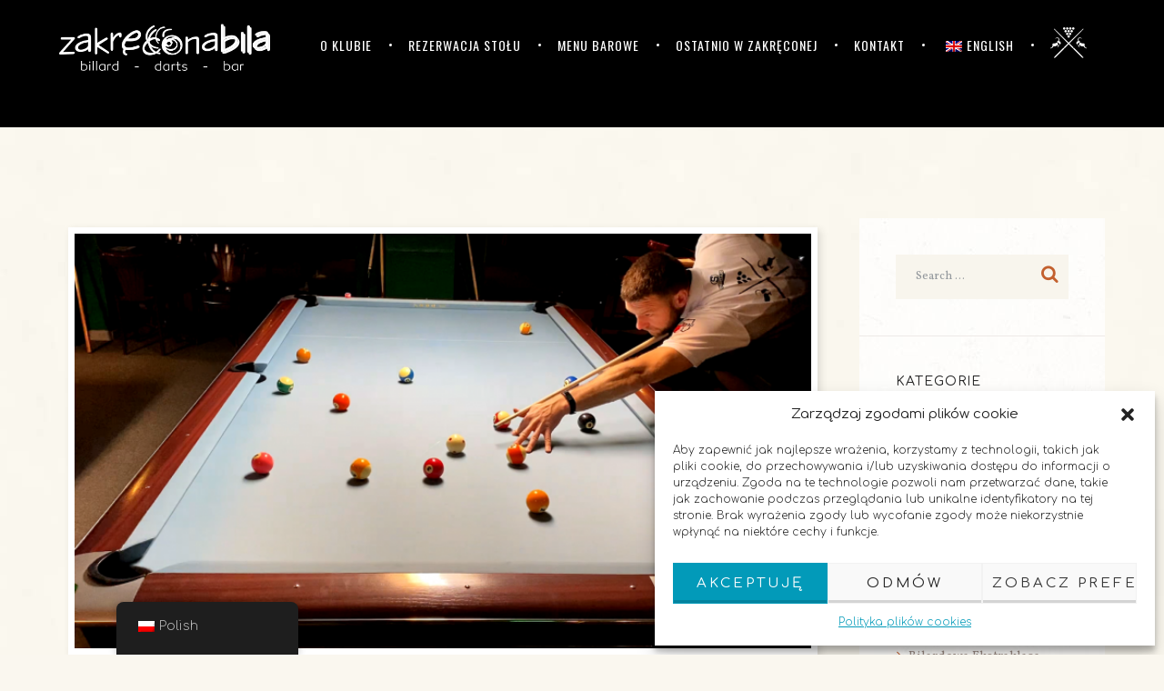

--- FILE ---
content_type: text/html; charset=UTF-8
request_url: https://www.zakreconabila.pl/tag/bilard-tutorial/
body_size: 16521
content:
<!DOCTYPE html>
<html lang="pl-PL">
<head>
	<meta charset="UTF-8" />
			<meta name="viewport" content="width=device-width, initial-scale=1, maximum-scale=1">
		  <title>Nauka gry w bilard – odc. 2 – główne zasady gry, błędy oraz faule - Poznań - Klub bilardowy "Zakręcona Bila"</title>
			<link rel="profile" href="http://gmpg.org/xfn/11" />
	<link rel="pingback" href="https://www.zakreconabila.pl/xmlrpc.php" />
    		<link rel="icon" type="image/x-icon" href="https://www.zakreconabila.pl/wp-content/uploads/2017/04/zakrecona-bila-favicon-1.png" />
	    <meta name='robots' content='max-image-preview:large' />
<link rel='dns-prefetch' href='//fonts.googleapis.com' />
<link rel="alternate" type="application/rss+xml" title="Klub bilardowy Zakręcona Bila Poznań &raquo; Kanał z wpisami" href="https://www.zakreconabila.pl/feed/" />
<link rel="alternate" type="application/rss+xml" title="Klub bilardowy Zakręcona Bila Poznań &raquo; Kanał z komentarzami" href="https://www.zakreconabila.pl/comments/feed/" />
<link rel="alternate" type="text/calendar" title="Klub bilardowy Zakręcona Bila Poznań &raquo; iCal Feed" href="https://www.zakreconabila.pl/events/?ical=1" />
<link rel="alternate" type="application/rss+xml" title="Klub bilardowy Zakręcona Bila Poznań &raquo; Kanał z wpisami otagowanymi jako bilard tutorial" href="https://www.zakreconabila.pl/tag/bilard-tutorial/feed/" />
<script type="text/javascript">
/* <![CDATA[ */
window._wpemojiSettings = {"baseUrl":"https:\/\/s.w.org\/images\/core\/emoji\/14.0.0\/72x72\/","ext":".png","svgUrl":"https:\/\/s.w.org\/images\/core\/emoji\/14.0.0\/svg\/","svgExt":".svg","source":{"concatemoji":"https:\/\/www.zakreconabila.pl\/wp-includes\/js\/wp-emoji-release.min.js?ver=6.4.2"}};
/*! This file is auto-generated */
!function(i,n){var o,s,e;function c(e){try{var t={supportTests:e,timestamp:(new Date).valueOf()};sessionStorage.setItem(o,JSON.stringify(t))}catch(e){}}function p(e,t,n){e.clearRect(0,0,e.canvas.width,e.canvas.height),e.fillText(t,0,0);var t=new Uint32Array(e.getImageData(0,0,e.canvas.width,e.canvas.height).data),r=(e.clearRect(0,0,e.canvas.width,e.canvas.height),e.fillText(n,0,0),new Uint32Array(e.getImageData(0,0,e.canvas.width,e.canvas.height).data));return t.every(function(e,t){return e===r[t]})}function u(e,t,n){switch(t){case"flag":return n(e,"\ud83c\udff3\ufe0f\u200d\u26a7\ufe0f","\ud83c\udff3\ufe0f\u200b\u26a7\ufe0f")?!1:!n(e,"\ud83c\uddfa\ud83c\uddf3","\ud83c\uddfa\u200b\ud83c\uddf3")&&!n(e,"\ud83c\udff4\udb40\udc67\udb40\udc62\udb40\udc65\udb40\udc6e\udb40\udc67\udb40\udc7f","\ud83c\udff4\u200b\udb40\udc67\u200b\udb40\udc62\u200b\udb40\udc65\u200b\udb40\udc6e\u200b\udb40\udc67\u200b\udb40\udc7f");case"emoji":return!n(e,"\ud83e\udef1\ud83c\udffb\u200d\ud83e\udef2\ud83c\udfff","\ud83e\udef1\ud83c\udffb\u200b\ud83e\udef2\ud83c\udfff")}return!1}function f(e,t,n){var r="undefined"!=typeof WorkerGlobalScope&&self instanceof WorkerGlobalScope?new OffscreenCanvas(300,150):i.createElement("canvas"),a=r.getContext("2d",{willReadFrequently:!0}),o=(a.textBaseline="top",a.font="600 32px Arial",{});return e.forEach(function(e){o[e]=t(a,e,n)}),o}function t(e){var t=i.createElement("script");t.src=e,t.defer=!0,i.head.appendChild(t)}"undefined"!=typeof Promise&&(o="wpEmojiSettingsSupports",s=["flag","emoji"],n.supports={everything:!0,everythingExceptFlag:!0},e=new Promise(function(e){i.addEventListener("DOMContentLoaded",e,{once:!0})}),new Promise(function(t){var n=function(){try{var e=JSON.parse(sessionStorage.getItem(o));if("object"==typeof e&&"number"==typeof e.timestamp&&(new Date).valueOf()<e.timestamp+604800&&"object"==typeof e.supportTests)return e.supportTests}catch(e){}return null}();if(!n){if("undefined"!=typeof Worker&&"undefined"!=typeof OffscreenCanvas&&"undefined"!=typeof URL&&URL.createObjectURL&&"undefined"!=typeof Blob)try{var e="postMessage("+f.toString()+"("+[JSON.stringify(s),u.toString(),p.toString()].join(",")+"));",r=new Blob([e],{type:"text/javascript"}),a=new Worker(URL.createObjectURL(r),{name:"wpTestEmojiSupports"});return void(a.onmessage=function(e){c(n=e.data),a.terminate(),t(n)})}catch(e){}c(n=f(s,u,p))}t(n)}).then(function(e){for(var t in e)n.supports[t]=e[t],n.supports.everything=n.supports.everything&&n.supports[t],"flag"!==t&&(n.supports.everythingExceptFlag=n.supports.everythingExceptFlag&&n.supports[t]);n.supports.everythingExceptFlag=n.supports.everythingExceptFlag&&!n.supports.flag,n.DOMReady=!1,n.readyCallback=function(){n.DOMReady=!0}}).then(function(){return e}).then(function(){var e;n.supports.everything||(n.readyCallback(),(e=n.source||{}).concatemoji?t(e.concatemoji):e.wpemoji&&e.twemoji&&(t(e.twemoji),t(e.wpemoji)))}))}((window,document),window._wpemojiSettings);
/* ]]> */
</script>
<style id='wp-emoji-styles-inline-css' type='text/css'>

	img.wp-smiley, img.emoji {
		display: inline !important;
		border: none !important;
		box-shadow: none !important;
		height: 1em !important;
		width: 1em !important;
		margin: 0 0.07em !important;
		vertical-align: -0.1em !important;
		background: none !important;
		padding: 0 !important;
	}
</style>
<link rel='stylesheet' id='wp-block-library-css' href='https://www.zakreconabila.pl/wp-includes/css/dist/block-library/style.min.css?ver=6.4.2' type='text/css' media='all' />
<style id='classic-theme-styles-inline-css' type='text/css'>
/*! This file is auto-generated */
.wp-block-button__link{color:#fff;background-color:#32373c;border-radius:9999px;box-shadow:none;text-decoration:none;padding:calc(.667em + 2px) calc(1.333em + 2px);font-size:1.125em}.wp-block-file__button{background:#32373c;color:#fff;text-decoration:none}
</style>
<style id='global-styles-inline-css' type='text/css'>
body{--wp--preset--color--black: #000000;--wp--preset--color--cyan-bluish-gray: #abb8c3;--wp--preset--color--white: #ffffff;--wp--preset--color--pale-pink: #f78da7;--wp--preset--color--vivid-red: #cf2e2e;--wp--preset--color--luminous-vivid-orange: #ff6900;--wp--preset--color--luminous-vivid-amber: #fcb900;--wp--preset--color--light-green-cyan: #7bdcb5;--wp--preset--color--vivid-green-cyan: #00d084;--wp--preset--color--pale-cyan-blue: #8ed1fc;--wp--preset--color--vivid-cyan-blue: #0693e3;--wp--preset--color--vivid-purple: #9b51e0;--wp--preset--gradient--vivid-cyan-blue-to-vivid-purple: linear-gradient(135deg,rgba(6,147,227,1) 0%,rgb(155,81,224) 100%);--wp--preset--gradient--light-green-cyan-to-vivid-green-cyan: linear-gradient(135deg,rgb(122,220,180) 0%,rgb(0,208,130) 100%);--wp--preset--gradient--luminous-vivid-amber-to-luminous-vivid-orange: linear-gradient(135deg,rgba(252,185,0,1) 0%,rgba(255,105,0,1) 100%);--wp--preset--gradient--luminous-vivid-orange-to-vivid-red: linear-gradient(135deg,rgba(255,105,0,1) 0%,rgb(207,46,46) 100%);--wp--preset--gradient--very-light-gray-to-cyan-bluish-gray: linear-gradient(135deg,rgb(238,238,238) 0%,rgb(169,184,195) 100%);--wp--preset--gradient--cool-to-warm-spectrum: linear-gradient(135deg,rgb(74,234,220) 0%,rgb(151,120,209) 20%,rgb(207,42,186) 40%,rgb(238,44,130) 60%,rgb(251,105,98) 80%,rgb(254,248,76) 100%);--wp--preset--gradient--blush-light-purple: linear-gradient(135deg,rgb(255,206,236) 0%,rgb(152,150,240) 100%);--wp--preset--gradient--blush-bordeaux: linear-gradient(135deg,rgb(254,205,165) 0%,rgb(254,45,45) 50%,rgb(107,0,62) 100%);--wp--preset--gradient--luminous-dusk: linear-gradient(135deg,rgb(255,203,112) 0%,rgb(199,81,192) 50%,rgb(65,88,208) 100%);--wp--preset--gradient--pale-ocean: linear-gradient(135deg,rgb(255,245,203) 0%,rgb(182,227,212) 50%,rgb(51,167,181) 100%);--wp--preset--gradient--electric-grass: linear-gradient(135deg,rgb(202,248,128) 0%,rgb(113,206,126) 100%);--wp--preset--gradient--midnight: linear-gradient(135deg,rgb(2,3,129) 0%,rgb(40,116,252) 100%);--wp--preset--font-size--small: 13px;--wp--preset--font-size--medium: 20px;--wp--preset--font-size--large: 36px;--wp--preset--font-size--x-large: 42px;--wp--preset--spacing--20: 0.44rem;--wp--preset--spacing--30: 0.67rem;--wp--preset--spacing--40: 1rem;--wp--preset--spacing--50: 1.5rem;--wp--preset--spacing--60: 2.25rem;--wp--preset--spacing--70: 3.38rem;--wp--preset--spacing--80: 5.06rem;--wp--preset--shadow--natural: 6px 6px 9px rgba(0, 0, 0, 0.2);--wp--preset--shadow--deep: 12px 12px 50px rgba(0, 0, 0, 0.4);--wp--preset--shadow--sharp: 6px 6px 0px rgba(0, 0, 0, 0.2);--wp--preset--shadow--outlined: 6px 6px 0px -3px rgba(255, 255, 255, 1), 6px 6px rgba(0, 0, 0, 1);--wp--preset--shadow--crisp: 6px 6px 0px rgba(0, 0, 0, 1);}:where(.is-layout-flex){gap: 0.5em;}:where(.is-layout-grid){gap: 0.5em;}body .is-layout-flow > .alignleft{float: left;margin-inline-start: 0;margin-inline-end: 2em;}body .is-layout-flow > .alignright{float: right;margin-inline-start: 2em;margin-inline-end: 0;}body .is-layout-flow > .aligncenter{margin-left: auto !important;margin-right: auto !important;}body .is-layout-constrained > .alignleft{float: left;margin-inline-start: 0;margin-inline-end: 2em;}body .is-layout-constrained > .alignright{float: right;margin-inline-start: 2em;margin-inline-end: 0;}body .is-layout-constrained > .aligncenter{margin-left: auto !important;margin-right: auto !important;}body .is-layout-constrained > :where(:not(.alignleft):not(.alignright):not(.alignfull)){max-width: var(--wp--style--global--content-size);margin-left: auto !important;margin-right: auto !important;}body .is-layout-constrained > .alignwide{max-width: var(--wp--style--global--wide-size);}body .is-layout-flex{display: flex;}body .is-layout-flex{flex-wrap: wrap;align-items: center;}body .is-layout-flex > *{margin: 0;}body .is-layout-grid{display: grid;}body .is-layout-grid > *{margin: 0;}:where(.wp-block-columns.is-layout-flex){gap: 2em;}:where(.wp-block-columns.is-layout-grid){gap: 2em;}:where(.wp-block-post-template.is-layout-flex){gap: 1.25em;}:where(.wp-block-post-template.is-layout-grid){gap: 1.25em;}.has-black-color{color: var(--wp--preset--color--black) !important;}.has-cyan-bluish-gray-color{color: var(--wp--preset--color--cyan-bluish-gray) !important;}.has-white-color{color: var(--wp--preset--color--white) !important;}.has-pale-pink-color{color: var(--wp--preset--color--pale-pink) !important;}.has-vivid-red-color{color: var(--wp--preset--color--vivid-red) !important;}.has-luminous-vivid-orange-color{color: var(--wp--preset--color--luminous-vivid-orange) !important;}.has-luminous-vivid-amber-color{color: var(--wp--preset--color--luminous-vivid-amber) !important;}.has-light-green-cyan-color{color: var(--wp--preset--color--light-green-cyan) !important;}.has-vivid-green-cyan-color{color: var(--wp--preset--color--vivid-green-cyan) !important;}.has-pale-cyan-blue-color{color: var(--wp--preset--color--pale-cyan-blue) !important;}.has-vivid-cyan-blue-color{color: var(--wp--preset--color--vivid-cyan-blue) !important;}.has-vivid-purple-color{color: var(--wp--preset--color--vivid-purple) !important;}.has-black-background-color{background-color: var(--wp--preset--color--black) !important;}.has-cyan-bluish-gray-background-color{background-color: var(--wp--preset--color--cyan-bluish-gray) !important;}.has-white-background-color{background-color: var(--wp--preset--color--white) !important;}.has-pale-pink-background-color{background-color: var(--wp--preset--color--pale-pink) !important;}.has-vivid-red-background-color{background-color: var(--wp--preset--color--vivid-red) !important;}.has-luminous-vivid-orange-background-color{background-color: var(--wp--preset--color--luminous-vivid-orange) !important;}.has-luminous-vivid-amber-background-color{background-color: var(--wp--preset--color--luminous-vivid-amber) !important;}.has-light-green-cyan-background-color{background-color: var(--wp--preset--color--light-green-cyan) !important;}.has-vivid-green-cyan-background-color{background-color: var(--wp--preset--color--vivid-green-cyan) !important;}.has-pale-cyan-blue-background-color{background-color: var(--wp--preset--color--pale-cyan-blue) !important;}.has-vivid-cyan-blue-background-color{background-color: var(--wp--preset--color--vivid-cyan-blue) !important;}.has-vivid-purple-background-color{background-color: var(--wp--preset--color--vivid-purple) !important;}.has-black-border-color{border-color: var(--wp--preset--color--black) !important;}.has-cyan-bluish-gray-border-color{border-color: var(--wp--preset--color--cyan-bluish-gray) !important;}.has-white-border-color{border-color: var(--wp--preset--color--white) !important;}.has-pale-pink-border-color{border-color: var(--wp--preset--color--pale-pink) !important;}.has-vivid-red-border-color{border-color: var(--wp--preset--color--vivid-red) !important;}.has-luminous-vivid-orange-border-color{border-color: var(--wp--preset--color--luminous-vivid-orange) !important;}.has-luminous-vivid-amber-border-color{border-color: var(--wp--preset--color--luminous-vivid-amber) !important;}.has-light-green-cyan-border-color{border-color: var(--wp--preset--color--light-green-cyan) !important;}.has-vivid-green-cyan-border-color{border-color: var(--wp--preset--color--vivid-green-cyan) !important;}.has-pale-cyan-blue-border-color{border-color: var(--wp--preset--color--pale-cyan-blue) !important;}.has-vivid-cyan-blue-border-color{border-color: var(--wp--preset--color--vivid-cyan-blue) !important;}.has-vivid-purple-border-color{border-color: var(--wp--preset--color--vivid-purple) !important;}.has-vivid-cyan-blue-to-vivid-purple-gradient-background{background: var(--wp--preset--gradient--vivid-cyan-blue-to-vivid-purple) !important;}.has-light-green-cyan-to-vivid-green-cyan-gradient-background{background: var(--wp--preset--gradient--light-green-cyan-to-vivid-green-cyan) !important;}.has-luminous-vivid-amber-to-luminous-vivid-orange-gradient-background{background: var(--wp--preset--gradient--luminous-vivid-amber-to-luminous-vivid-orange) !important;}.has-luminous-vivid-orange-to-vivid-red-gradient-background{background: var(--wp--preset--gradient--luminous-vivid-orange-to-vivid-red) !important;}.has-very-light-gray-to-cyan-bluish-gray-gradient-background{background: var(--wp--preset--gradient--very-light-gray-to-cyan-bluish-gray) !important;}.has-cool-to-warm-spectrum-gradient-background{background: var(--wp--preset--gradient--cool-to-warm-spectrum) !important;}.has-blush-light-purple-gradient-background{background: var(--wp--preset--gradient--blush-light-purple) !important;}.has-blush-bordeaux-gradient-background{background: var(--wp--preset--gradient--blush-bordeaux) !important;}.has-luminous-dusk-gradient-background{background: var(--wp--preset--gradient--luminous-dusk) !important;}.has-pale-ocean-gradient-background{background: var(--wp--preset--gradient--pale-ocean) !important;}.has-electric-grass-gradient-background{background: var(--wp--preset--gradient--electric-grass) !important;}.has-midnight-gradient-background{background: var(--wp--preset--gradient--midnight) !important;}.has-small-font-size{font-size: var(--wp--preset--font-size--small) !important;}.has-medium-font-size{font-size: var(--wp--preset--font-size--medium) !important;}.has-large-font-size{font-size: var(--wp--preset--font-size--large) !important;}.has-x-large-font-size{font-size: var(--wp--preset--font-size--x-large) !important;}
.wp-block-navigation a:where(:not(.wp-element-button)){color: inherit;}
:where(.wp-block-post-template.is-layout-flex){gap: 1.25em;}:where(.wp-block-post-template.is-layout-grid){gap: 1.25em;}
:where(.wp-block-columns.is-layout-flex){gap: 2em;}:where(.wp-block-columns.is-layout-grid){gap: 2em;}
.wp-block-pullquote{font-size: 1.5em;line-height: 1.6;}
</style>
<link rel='stylesheet' id='trp-floater-language-switcher-style-css' href='https://www.zakreconabila.pl/wp-content/plugins/translatepress-multilingual/assets/css/trp-floater-language-switcher.css?ver=2.7.0' type='text/css' media='all' />
<link rel='stylesheet' id='trp-language-switcher-style-css' href='https://www.zakreconabila.pl/wp-content/plugins/translatepress-multilingual/assets/css/trp-language-switcher.css?ver=2.7.0' type='text/css' media='all' />
<link rel='stylesheet' id='cmplz-general-css' href='https://www.zakreconabila.pl/wp-content/plugins/complianz-gdpr/assets/css/cookieblocker.min.css?ver=6.5.6' type='text/css' media='all' />
<link rel='stylesheet' id='theme-font-Comfortaa-css' href='https://fonts.googleapis.com/css?family=Comfortaa:100,100italic,300,300italic,400,400italic,700,700italic&#038;subset=latin,latin-ext,cyrillic,cyrillic-ext' type='text/css' media='all' />
<link rel='stylesheet' id='theme-font-Oswald-css' href='https://fonts.googleapis.com/css?family=Oswald:100,100italic,300,300italic,400,400italic,700,700italic&#038;subset=latin,latin-ext,cyrillic,cyrillic-ext' type='text/css' media='all' />
<link rel='stylesheet' id='theme-font-Roboto-css' href='https://fonts.googleapis.com/css?family=Roboto:100,100italic,300,300italic,400,400italic,700,700italic&#038;subset=latin,latin-ext,cyrillic,cyrillic-ext' type='text/css' media='all' />
<link rel='stylesheet' id='theme-font-Roboto-Slab-css' href='https://fonts.googleapis.com/css?family=Roboto+Slab:100,100italic,300,300italic,400,400italic,700,700italic&#038;subset=latin,latin-ext,cyrillic,cyrillic-ext' type='text/css' media='all' />
<link rel='stylesheet' id='theme-font-Signika-css' href='https://fonts.googleapis.com/css?family=Signika:100,100italic,300,300italic,400,400italic,700,700italic&#038;subset=latin,latin-ext,cyrillic,cyrillic-ext' type='text/css' media='all' />
<link rel='stylesheet' id='theme-font-Vollkorn-css' href='https://fonts.googleapis.com/css?family=Vollkorn:100,100italic,300,300italic,400,400italic,700,700italic&#038;subset=latin,latin-ext,cyrillic,cyrillic-ext' type='text/css' media='all' />
<link rel='stylesheet' id='axiom-fontello-style-css' href='https://www.zakreconabila.pl/wp-content/themes/tavern/css/fontello/css/fontello.css' type='text/css' media='all' />
<link rel='stylesheet' id='axiom-main-style-css' href='https://www.zakreconabila.pl/wp-content/themes/tavern/style.css' type='text/css' media='all' />
<link rel='stylesheet' id='axiom-shortcodes-style-css' href='https://www.zakreconabila.pl/wp-content/themes/tavern/fw/shortcodes/shortcodes.css' type='text/css' media='all' />
<link rel='stylesheet' id='axiom-animation-style-css' href='https://www.zakreconabila.pl/wp-content/themes/tavern/fw/css/core.animation.css' type='text/css' media='all' />
<link rel='stylesheet' id='tribe-style-css' href='https://www.zakreconabila.pl/wp-content/themes/tavern/css/tribe-style.css' type='text/css' media='all' />
<link rel='stylesheet' id='axiom-skin-style-css' href='https://www.zakreconabila.pl/wp-content/themes/tavern/skins/default/skin.css' type='text/css' media='all' />
<link rel='stylesheet' id='axiom-custom-style-css' href='https://www.zakreconabila.pl/wp-content/themes/tavern/fw/css/custom-style.css' type='text/css' media='all' />
<style id='axiom-custom-style-inline-css' type='text/css'>
 body,button,input,select,textarea{font-family:'Comfortaa',cursive}body{font-size:16px; font-weight:300; line-height:21px; color:#222222}h1,.h1{font-family:'Comfortaa',cursive; font-size:48px; font-weight:400; line-height:60px; color:#222222}h1 a,.h1 a{color:#222222}h2,.h2{font-family:'Comfortaa',cursive; font-size:36px; font-weight:400; line-height:43px; color:#222222}h2 a,.h2 a{color:#222222}h3,.h3{font-family:'Comfortaa',cursive; font-size:24px; font-weight:400; line-height:28px; color:#222222}h3 a,.h3 a{color:#222222}h4,.h4{font-family:'Comfortaa',cursive; font-size:20px; font-weight:400; line-height:24px; color:#222222}h4 a,.h4 a{color:#222222}h5,.h5{font-family:'Comfortaa',cursive; font-size:18px; font-weight:400; line-height:20px; color:#222222}h5 a,.h5 a{color:#222222}h6,.h6{font-family:'Comfortaa',cursive; font-size:16px; font-weight:400; line-height:18px; color:#222222}h6 a,.h6 a{color:#222222}.menu_main_wrap .menu_main_nav>li:hover{background-color:#000000}.tp-caption a{color:#ffffff;text-shadow:0px 2px 5px rgba(0,0,0,0.5)}
</style>
<link rel='stylesheet' id='axiom-responsive-style-css' href='https://www.zakreconabila.pl/wp-content/themes/tavern/css/responsive.css' type='text/css' media='all' />
<link rel='stylesheet' id='theme-skin-responsive-style-css' href='https://www.zakreconabila.pl/wp-content/themes/tavern/skins/default/skin-responsive.css' type='text/css' media='all' />
<link rel='stylesheet' id='mediaelement-css' href='https://www.zakreconabila.pl/wp-includes/js/mediaelement/mediaelementplayer-legacy.min.css?ver=4.2.17' type='text/css' media='all' />
<link rel='stylesheet' id='wp-mediaelement-css' href='https://www.zakreconabila.pl/wp-includes/js/mediaelement/wp-mediaelement.min.css?ver=6.4.2' type='text/css' media='all' />
<script type="text/javascript" id="jquery-core-js-extra">
/* <![CDATA[ */
var tribe_events_linked_posts = {"post_types":{"tribe_venue":"venue","tribe_organizer":"organizer"}};
/* ]]> */
</script>
<script type="text/javascript" src="https://www.zakreconabila.pl/wp-includes/js/jquery/jquery.min.js?ver=3.7.1" id="jquery-core-js"></script>
<script type="text/javascript" src="https://www.zakreconabila.pl/wp-includes/js/jquery/jquery-migrate.min.js?ver=3.4.1" id="jquery-migrate-js"></script>
<script></script><link rel="https://api.w.org/" href="https://www.zakreconabila.pl/wp-json/" /><link rel="alternate" type="application/json" href="https://www.zakreconabila.pl/wp-json/wp/v2/tags/171" /><link rel="EditURI" type="application/rsd+xml" title="RSD" href="https://www.zakreconabila.pl/xmlrpc.php?rsd" />
<meta name="generator" content="WordPress 6.4.2" />
<link rel="alternate" hreflang="pl-PL" href="https://www.zakreconabila.pl/tag/bilard-tutorial/"/>
<link rel="alternate" hreflang="en-GB" href="https://www.zakreconabila.pl/en/tag/bilard-tutorial/"/>
<link rel="alternate" hreflang="pl" href="https://www.zakreconabila.pl/tag/bilard-tutorial/"/>
<link rel="alternate" hreflang="en" href="https://www.zakreconabila.pl/en/tag/bilard-tutorial/"/>
<style>.cmplz-hidden{display:none!important;}</style><meta name="generator" content="Powered by WPBakery Page Builder - drag and drop page builder for WordPress."/>
<meta name="generator" content="Powered by Slider Revolution 6.6.19 - responsive, Mobile-Friendly Slider Plugin for WordPress with comfortable drag and drop interface." />
<script>function setREVStartSize(e){
			//window.requestAnimationFrame(function() {
				window.RSIW = window.RSIW===undefined ? window.innerWidth : window.RSIW;
				window.RSIH = window.RSIH===undefined ? window.innerHeight : window.RSIH;
				try {
					var pw = document.getElementById(e.c).parentNode.offsetWidth,
						newh;
					pw = pw===0 || isNaN(pw) || (e.l=="fullwidth" || e.layout=="fullwidth") ? window.RSIW : pw;
					e.tabw = e.tabw===undefined ? 0 : parseInt(e.tabw);
					e.thumbw = e.thumbw===undefined ? 0 : parseInt(e.thumbw);
					e.tabh = e.tabh===undefined ? 0 : parseInt(e.tabh);
					e.thumbh = e.thumbh===undefined ? 0 : parseInt(e.thumbh);
					e.tabhide = e.tabhide===undefined ? 0 : parseInt(e.tabhide);
					e.thumbhide = e.thumbhide===undefined ? 0 : parseInt(e.thumbhide);
					e.mh = e.mh===undefined || e.mh=="" || e.mh==="auto" ? 0 : parseInt(e.mh,0);
					if(e.layout==="fullscreen" || e.l==="fullscreen")
						newh = Math.max(e.mh,window.RSIH);
					else{
						e.gw = Array.isArray(e.gw) ? e.gw : [e.gw];
						for (var i in e.rl) if (e.gw[i]===undefined || e.gw[i]===0) e.gw[i] = e.gw[i-1];
						e.gh = e.el===undefined || e.el==="" || (Array.isArray(e.el) && e.el.length==0)? e.gh : e.el;
						e.gh = Array.isArray(e.gh) ? e.gh : [e.gh];
						for (var i in e.rl) if (e.gh[i]===undefined || e.gh[i]===0) e.gh[i] = e.gh[i-1];
											
						var nl = new Array(e.rl.length),
							ix = 0,
							sl;
						e.tabw = e.tabhide>=pw ? 0 : e.tabw;
						e.thumbw = e.thumbhide>=pw ? 0 : e.thumbw;
						e.tabh = e.tabhide>=pw ? 0 : e.tabh;
						e.thumbh = e.thumbhide>=pw ? 0 : e.thumbh;
						for (var i in e.rl) nl[i] = e.rl[i]<window.RSIW ? 0 : e.rl[i];
						sl = nl[0];
						for (var i in nl) if (sl>nl[i] && nl[i]>0) { sl = nl[i]; ix=i;}
						var m = pw>(e.gw[ix]+e.tabw+e.thumbw) ? 1 : (pw-(e.tabw+e.thumbw)) / (e.gw[ix]);
						newh =  (e.gh[ix] * m) + (e.tabh + e.thumbh);
					}
					var el = document.getElementById(e.c);
					if (el!==null && el) el.style.height = newh+"px";
					el = document.getElementById(e.c+"_wrapper");
					if (el!==null && el) {
						el.style.height = newh+"px";
						el.style.display = "block";
					}
				} catch(e){
					console.log("Failure at Presize of Slider:" + e)
				}
			//});
		  };</script>
<noscript><style> .wpb_animate_when_almost_visible { opacity: 1; }</style></noscript></head>


<body data-cmplz=1 class="archive tag tag-bilard-tutorial tag-171 axiom_body body_style_wide body_transparent theme_skin_default article_style_stretch layout_excerpt template_excerpt top_panel_style_dark top_panel_opacity_solid top_panel_show top_panel_above menu_right user_menu_hide sidebar_show sidebar_right translatepress-pl_PL wpb-js-composer js-comp-ver-7.3 vc_responsive" style="background: url(https://www.zakreconabila.pl/wp-content/uploads/2015/04/site_bg.jpg) 0 0 repeat fixed;background-color: #faf7ef;">

	
	
	<div class="body_wrap">

		
		<div class="page_wrap">

						
			<div class="top_panel_fixed_wrap"></div>

			<header class="top_panel_wrap bg_tint_dark"  style="background: url(https://www.zakreconabila.pl/wp-content/themes/tavern/skins/default/images/bg_over.png) repeat-x center bottom #000000;">

				
				<div class="menu_main_wrap logo_left">
					<div class="content_wrap clearfix">

						
						<a href="#" class="menu_main_responsive_button icon-menu-1"></a>
	<div class="logo">
							<a href="https://www.zakreconabila.pl"><img src="https://www.zakreconabila.pl/wp-content/uploads/2017/04/zakrecona-bila-logo-slogan-1.png" class="logo_main" alt=""><img src="https://www.zakreconabila.pl/wp-content/uploads/2017/04/zakrecona-bila-logo-slogan.png" class="logo_fixed" alt=""><span class="logo_slogan">Klub Bilardowy Poznań</span></a>
						</div>
						<nav role="navigation" class="menu_main_nav_area">
							<ul id="menu_main" class="menu_main_nav"><li id="menu-item-2050" class="menu-item menu-item-type-post_type menu-item-object-page menu-item-2050"><a href="https://www.zakreconabila.pl/o-klubie/">O klubie</a></li>
<li id="menu-item-2049" class="menu-item menu-item-type-post_type menu-item-object-page menu-item-2049"><a href="https://www.zakreconabila.pl/rezerwacja/">Rezerwacja stołu</a></li>
<li id="menu-item-2047" class="menu-item menu-item-type-post_type menu-item-object-page menu-item-2047"><a href="https://www.zakreconabila.pl/menu/">Menu barowe</a></li>
<li id="menu-item-2054" class="menu-item menu-item-type-post_type menu-item-object-page menu-item-2054"><a href="https://www.zakreconabila.pl/blog-o-bilardzie/">Ostatnio w Zakręconej</a></li>
<li id="menu-item-2048" class="menu-item menu-item-type-post_type menu-item-object-page menu-item-2048"><a href="https://www.zakreconabila.pl/kontakt/">Kontakt</a></li>
<li id="menu-item-3641" class="trp-language-switcher-container menu-item menu-item-type-post_type menu-item-object-language_switcher menu-item-3641"><a href="https://www.zakreconabila.pl/en/tag/bilard-tutorial/"><span data-no-translation><img class="trp-flag-image" src="https://www.zakreconabila.pl/wp-content/plugins/translatepress-multilingual/assets/images/flags/en_GB.png" width="18" height="12" alt="en_GB" title="English"><span class="trp-ls-language-name">English</span></span></a></li>
<li id="menu-item-2057" class="menu-item menu-item-type-custom menu-item-object-custom menu-item-2057"><a href="https://www.zakreconabila.pl/poznanska-liga-bilardowa/"><img src="https://www.zakreconabila.pl/wp-content/uploads/2017/04/poznanska-liga-bilardowa-2.png" alt="" width="40" height="40" class="alignnone size-medium wp-image-2059" /></a></li>
</ul>						</nav>
					
					</div>
				</div>

			</header>

			<div class="page_content_wrap" >

				
<div class="content_wrap">
<div class="content">		<article class="post_item post_item_excerpt post_featured_default post_format_standard odd post-2807 post type-post status-publish format-standard has-post-thumbnail hentry category-bilard-w-zakreconej tag-bilard tag-bilard-bledy tag-bilard-faule tag-bilard-instrukcje tag-bilard-lekcje tag-bilard-podstawy tag-bilard-tutorial tag-bilard-zasady-gry">

			
							<div class="post_featured">
										<div class="post_thumb sc_image_styled" data-image="https://www.zakreconabila.pl/wp-content/uploads/2021/11/Zrzut-ekranu-2021-11-20-o-16.49.28.png" data-title="Nauka gry w bilard – odc. 2 – główne zasady gry, błędy oraz faule">
						<a class="hover_icon hover_icon_link" href="https://www.zakreconabila.pl/bilard-w-zakreconej/nauka-gry-w-bilard-odc-1-glowne-zasady-gry-bledy-oraz-faule/"><img class="wp-post-image" width="750" height="422" alt="Nauka gry w bilard – odc. 2 – główne zasady gry, błędy oraz faule" src="https://www.zakreconabila.pl/wp-content/uploads/2021/11/Zrzut-ekranu-2021-11-20-o-16.49.28-750x422.png"></a>						</div>
										</div>
				
			<div class="post_content clearfix">
				<h3 class="post_title"><a href="https://www.zakreconabila.pl/bilard-w-zakreconej/nauka-gry-w-bilard-odc-1-glowne-zasady-gry-bledy-oraz-faule/">Nauka gry w bilard – odc. 2 – główne zasady gry, błędy oraz faule</a></h3>			<div class="post_info">
									<span class="post_info_item post_info_posted">Posted <a href="https://www.zakreconabila.pl/bilard-w-zakreconej/nauka-gry-w-bilard-odc-1-glowne-zasady-gry-bledy-oraz-faule/" class="post_info_date">November 20, 2021</a></span>
										<span class="post_info_item post_info_counters">	<a class="post_counters_item post_counters_views icon-eye" title="Views - 2557" href="https://www.zakreconabila.pl/bilard-w-zakreconej/nauka-gry-w-bilard-odc-1-glowne-zasady-gry-bledy-oraz-faule/">2557</a>
		<a class="post_counters_item post_counters_comments icon-comment-1" title="Comments - 0" href="https://www.zakreconabila.pl/bilard-w-zakreconej/nauka-gry-w-bilard-odc-1-glowne-zasady-gry-bledy-oraz-faule/#respond"><span class="post_counters_number">0</span></a>
		<a class="post_counters_item post_counters_likes icon-heart enabled" title="Like" href="#"
		data-postid="2807"
		data-likes="0"
		data-title-like="Like"
		data-title-dislike="Dislike"><span class="post_counters_number">0</span></a>
	</span>
								</div>
		
				<div class="post_descr">
				<p>Zapraszamy do obejrzenie drugiego odcinka z serii filmików instruktażowych, które pomogą Wam poprawić Waszą grę w bilard! Uczyć Was będą zawodnicy Mateusz Śniegocki oraz Grzegorz Tabor. W drugim odcinku zajmiemy się głównymi zasadami gry w...</p><a href="https://www.zakreconabila.pl/bilard-w-zakreconej/nauka-gry-w-bilard-odc-1-glowne-zasady-gry-bledy-oraz-faule/" class="sc_button sc_button_square sc_button_style_filled sc_button_bg_link sc_button_size_small"><span>READ MORE</span><span>READ MORE</span></a>				</div>

			</div>	<!-- /.post_content -->

		</article>	<!-- /.post_item -->

			<article class="post_item post_item_excerpt post_featured_default post_format_video even last post-2768 post type-post status-publish format-video has-post-thumbnail hentry category-bilard-w-zakreconej category-instrukcje-bilardowe category-nauka-gry-w-bilard tag-bilard tag-bilard-instrukcje tag-bilard-jak-trzymac-kij tag-bilard-jak-uderzac tag-bilard-lekcje tag-bilard-nauka-gry tag-bilard-podstawy tag-bilard-postawa tag-bilard-tutorial tag-bilard-ulozenie-reki post_format-post-format-video">

			
							<div class="post_featured">
				<div class="sc_video_player"><div class="sc_video_frame sc_video_play_button hover_icon hover_icon_play" data-width="750" data-height="422" data-video="&lt;iframe class=&quot;video_frame&quot; src=&quot;https://youtube.com/embed/1sE11kjGG6E?autoplay=1&quot; width=&quot;750&quot; height=&quot;422&quot; frameborder=&quot;0&quot; webkitAllowFullScreen=&quot;webkitAllowFullScreen&quot; mozallowfullscreen=&quot;mozallowfullscreen&quot; allowFullScreen=&quot;allowFullScreen&quot;&gt;&lt;/iframe&gt;"><img class="wp-post-image" width="750" height="422" alt="Nauka gry w bilard &#8211; odc. 1 &#8211; postawa przy stole, ułożenie mostka" src="https://www.zakreconabila.pl/wp-content/uploads/2021/10/Zrzut-ekranu-2021-10-22-o-17.17.00-750x422.png"></div></div>				</div>
				
			<div class="post_content clearfix">
				<h3 class="post_title"><a href="https://www.zakreconabila.pl/bilard-w-zakreconej/nauka-gry-w-bilard-odc-1-postawa-przy-stole-ulozenie-mostka/">Nauka gry w bilard &#8211; odc. 1 &#8211; postawa przy stole, ułożenie mostka</a></h3>			<div class="post_info">
									<span class="post_info_item post_info_posted">Posted <a href="https://www.zakreconabila.pl/bilard-w-zakreconej/nauka-gry-w-bilard-odc-1-postawa-przy-stole-ulozenie-mostka/" class="post_info_date">October 22, 2021</a></span>
										<span class="post_info_item post_info_counters">	<a class="post_counters_item post_counters_views icon-eye" title="Views - 2161" href="https://www.zakreconabila.pl/bilard-w-zakreconej/nauka-gry-w-bilard-odc-1-postawa-przy-stole-ulozenie-mostka/">2161</a>
		<a class="post_counters_item post_counters_comments icon-comment-1" title="Comments - 0" href="https://www.zakreconabila.pl/bilard-w-zakreconej/nauka-gry-w-bilard-odc-1-postawa-przy-stole-ulozenie-mostka/#respond"><span class="post_counters_number">0</span></a>
		<a class="post_counters_item post_counters_likes icon-heart enabled" title="Like" href="#"
		data-postid="2768"
		data-likes="0"
		data-title-like="Like"
		data-title-dislike="Dislike"><span class="post_counters_number">0</span></a>
	</span>
								</div>
		
				<div class="post_descr">
				<p>Zapraszamy do obejrzenie pierwszego odcinka z serii filmików instruktażowych, które pomogą Wam poprawić Waszą grę w bilard! Uczyć Was będą zawodnicy Mateusz Śniegocki oraz Grzegorz Tabor. W pierwszym odcinku zajmiemy się postawą przy stole i...</p><a href="https://www.zakreconabila.pl/bilard-w-zakreconej/nauka-gry-w-bilard-odc-1-postawa-przy-stole-ulozenie-mostka/" class="sc_button sc_button_square sc_button_style_filled sc_button_bg_link sc_button_size_small"><span>READ MORE</span><span>READ MORE</span></a>				</div>

			</div>	<!-- /.post_content -->

		</article>	<!-- /.post_item -->

	
		</div> <!-- </div> class="content"> -->	<div class="sidebar widget_area bg_tint_light sidebar_style_light" role="complementary">
		<aside id="search-6" class="widget_number_1 widget widget_search"><form role="search" method="get" class="search_form" action="https://www.zakreconabila.pl/"><input type="text" class="search_field" placeholder="Search &hellip;" value="" name="s" title="Search for:" /><button type="submit" class="search_button icon-search-1" href="#"></button></form></aside><aside id="categories-5" class="widget_number_2 widget widget_categories"><h5 class="widget_title">Kategorie</h5>
			<ul>
					<li class="cat-item cat-item-206"><a href="https://www.zakreconabila.pl/category/25lat-zakreconej/">25lat Zakręconej</a>
</li>
	<li class="cat-item cat-item-153"><a href="https://www.zakreconabila.pl/category/amator-challenge-2020/">Amator Challenge 2020</a>
</li>
	<li class="cat-item cat-item-159"><a href="https://www.zakreconabila.pl/category/amator-challenge-2021/">Amator Challenge 2021</a>
</li>
	<li class="cat-item cat-item-180"><a href="https://www.zakreconabila.pl/category/amator-challenge-2022/">Amator Challenge 2022</a>
</li>
	<li class="cat-item cat-item-187"><a href="https://www.zakreconabila.pl/category/amator-challenge-2023/">Amator Challenge 2023</a>
</li>
	<li class="cat-item cat-item-202"><a href="https://www.zakreconabila.pl/category/amator-challenge-2024/">Amator Challenge 2024</a>
</li>
	<li class="cat-item cat-item-212"><a href="https://www.zakreconabila.pl/category/amator-challenge-2025/">Amator Challenge 2025</a>
</li>
	<li class="cat-item cat-item-190"><a href="https://www.zakreconabila.pl/category/bilard-poznan/">Bilard Poznań</a>
</li>
	<li class="cat-item cat-item-1"><a href="https://www.zakreconabila.pl/category/bilard-w-zakreconej/">Bilard w Zakręconej</a>
</li>
	<li class="cat-item cat-item-182"><a href="https://www.zakreconabila.pl/category/bilardowa-ekstraklasa/">Bilardowa Ekstraklasa</a>
</li>
	<li class="cat-item cat-item-219"><a href="https://www.zakreconabila.pl/category/dart-poznan/">Dart poznań</a>
</li>
	<li class="cat-item cat-item-221"><a href="https://www.zakreconabila.pl/category/date-poznan/">date Poznań</a>
</li>
	<li class="cat-item cat-item-189"><a href="https://www.zakreconabila.pl/category/eebc/">EEBC</a>
</li>
	<li class="cat-item cat-item-162"><a href="https://www.zakreconabila.pl/category/instrukcje-bilardowe/">Instrukcje bilardowe</a>
</li>
	<li class="cat-item cat-item-199"><a href="https://www.zakreconabila.pl/category/junior-tour/">Junior Tour</a>
</li>
	<li class="cat-item cat-item-188"><a href="https://www.zakreconabila.pl/category/mistrzostwa-polski-juniorow-w-bilard/">Mistrzostwa Polski Juniorów w Bilard</a>
</li>
	<li class="cat-item cat-item-185"><a href="https://www.zakreconabila.pl/category/mistrzostwa-polski-w-bilard/">Mistrzostwa Polski w Bilard</a>
</li>
	<li class="cat-item cat-item-155"><a href="https://www.zakreconabila.pl/category/monday-killer-2020/">Monday Killer 2020</a>
</li>
	<li class="cat-item cat-item-160"><a href="https://www.zakreconabila.pl/category/monday-killer-2021/">Monday Killer 2021</a>
</li>
	<li class="cat-item cat-item-181"><a href="https://www.zakreconabila.pl/category/monday-killer-2022/">Monday Killer 2022</a>
</li>
	<li class="cat-item cat-item-186"><a href="https://www.zakreconabila.pl/category/monday-killer-2023/">Monday Killer 2023</a>
</li>
	<li class="cat-item cat-item-203"><a href="https://www.zakreconabila.pl/category/monday-killer-2024/">Monday Killer 2024</a>
</li>
	<li class="cat-item cat-item-163"><a href="https://www.zakreconabila.pl/category/nauka-gry-w-bilard/">Nauka gry w bilard</a>
</li>
	<li class="cat-item cat-item-183"><a href="https://www.zakreconabila.pl/category/polska-liga-bilardowa/">Polska Liga Bilardowa</a>
</li>
	<li class="cat-item cat-item-192"><a href="https://www.zakreconabila.pl/category/poznan-bilard/">Poznań bilard</a>
</li>
	<li class="cat-item cat-item-211"><a href="https://www.zakreconabila.pl/category/promocje-studenckie/">promocje studenckie</a>
</li>
	<li class="cat-item cat-item-161"><a href="https://www.zakreconabila.pl/category/puchar-polski-kobiet/">Puchar Polski Kobiet</a>
</li>
	<li class="cat-item cat-item-216"><a href="https://www.zakreconabila.pl/category/randka-poznan/">randka poznań</a>
</li>
	<li class="cat-item cat-item-209"><a href="https://www.zakreconabila.pl/category/rozrywka-poznan/">Rozrywka Poznań</a>
</li>
	<li class="cat-item cat-item-220"><a href="https://www.zakreconabila.pl/category/steel-dart-poznan/">Steel dart Poznań</a>
</li>
	<li class="cat-item cat-item-154"><a href="https://www.zakreconabila.pl/category/turbokozak-2020/">Turbokozak 2020</a>
</li>
			</ul>

			</aside><aside id="calendar-7" class="widget_number_3 widget widget_calendar"><div id="calendar_wrap" class="calendar_wrap"><table id="wp-calendar-294980761" class="wp-calendar"><thead><tr><th class="month_prev"><a href="#" data-type="post" data-year="2025" data-month="12" title="View posts for grudzień 2025"></a></th><th class="month_cur" colspan="5"><a href="https://www.zakreconabila.pl/2026/01/" title="View posts for styczeń 2026">styczeń <span>2026</span></a></th><th class="month_next"><a href="#" data-type="post" data-year="2020" data-month="05" title="View posts for maj 2020"></a></th></tr><tr><th class="weekday" scope="col" title="poniedziałek">P</th><th class="weekday" scope="col" title="wtorek">W</th><th class="weekday" scope="col" title="środa">Ś</th><th class="weekday" scope="col" title="czwartek">C</th><th class="weekday" scope="col" title="piątek">P</th><th class="weekday" scope="col" title="sobota">S</th><th class="weekday" scope="col" title="niedziela">N</th></tr></thead><tbody><tr><td colspan="3" class="pad"><span class="day_wrap">&nbsp;</span></td><td class="day"><span class="day_wrap">1</span></td><td class="day"><span class="day_wrap">2</span></td><td class="day"><span class="day_wrap">3</span></td><td class="day"><span class="day_wrap">4</span></td></tr><tr><td class="day"><span class="day_wrap">5</span></td><td class="day"><span class="day_wrap">6</span></td><td class="day"><span class="day_wrap">7</span></td><td class="day"><span class="day_wrap">8</span></td><td class="day"><span class="day_wrap">9</span></td><td class="day"><span class="day_wrap">10</span></td><td class="day"><span class="day_wrap">11</span></td></tr><tr><td class="day"><span class="day_wrap">12</span></td><td class="day"><span class="day_wrap">13</span></td><td class="day"><span class="day_wrap">14</span></td><td class="day"><span class="day_wrap">15</span></td><td class="day"><span class="day_wrap">16</span></td><td class="day"><a class="day_wrap" href="https://www.zakreconabila.pl/2026/01/17/" title="Nowe promocje w Zakręconej! :)">17</a></td><td class="day"><span class="day_wrap">18</span></td></tr><tr><td class="day"><span class="day_wrap">19</span></td><td class="today"><span class="day_wrap">20</span></td><td class="day"><span class="day_wrap">21</span></td><td class="day"><span class="day_wrap">22</span></td><td class="day"><span class="day_wrap">23</span></td><td class="day"><span class="day_wrap">24</span></td><td class="day"><span class="day_wrap">25</span></td></tr><tr><td class="day"><span class="day_wrap">26</span></td><td class="day"><span class="day_wrap">27</span></td><td class="day"><span class="day_wrap">28</span></td><td class="day"><span class="day_wrap">29</span></td><td class="day"><span class="day_wrap">30</span></td><td class="day"><span class="day_wrap">31</span></td><td class="pad" colspan="1"><span class="day_wrap">&nbsp;</span></td></tr></tbody></table></div></aside>
		<aside id="recent-posts-4" class="widget_number_4 widget widget_recent_entries">
		<h5 class="widget_title">Ostatnie wpisy</h5>
		<ul>
											<li>
					<a href="https://www.zakreconabila.pl/bilard-w-zakreconej/zyczenia-na-nowy-rok/">Życzenia na Nowy Rok!</a>
									</li>
											<li>
					<a href="https://www.zakreconabila.pl/bilard-w-zakreconej/4195/">(brak tytułu)</a>
									</li>
											<li>
					<a href="https://www.zakreconabila.pl/bilard-w-zakreconej/zyczenia-z-okazji-swiat-bozego-narodzenia/">Życzenia z okazji Świąt Bożego Narodzenia</a>
									</li>
											<li>
					<a href="https://www.zakreconabila.pl/bilard-w-zakreconej/chcesz-zgarnac-drinka-sprawdz/">Chcesz zgarnąć drinka? Sprawdź!</a>
									</li>
											<li>
					<a href="https://www.zakreconabila.pl/bilard-w-zakreconej/nasz-nowy-nr-kontaktowy/">Nasz nowy nr kontaktowy!</a>
									</li>
					</ul>

		</aside>	</div> <!-- /.sidebar -->
	
	</div> <!-- </div> class="content_wrap"> -->			
			</div>		<!-- </.page_content_wrap> -->
			
							<footer class="footer_wrap bg_tint_dark footer_style_dark widget_area">
					<div class="content_wrap">
						<div class="columns_wrap">
						<aside id="text-5" class="widget_number_1 column-1_4 widget widget_text">			<div class="textwidget"><img src="https://www.zakreconabila.pl/wp-content/uploads/2024/08/ZB_B2R.png" alt="" width="208" height="300" class="alignnone size-medium wp-image-2069" />
</a></div>
		</aside><aside id="text-4" class="widget_number_2 column-1_4 widget widget_text"><h5 class="widget_title">Skontaktuj się</h5>			<div class="textwidget">Klub bilardowy </br>
Zakręcona Bila </br>
Ratajczaka 20 Poznań </br>
+48 533 522 608 </br>
lub </br>
+48 730 522 608 </br>
lub </br>
+48 61 855 73 83 </br>
zakrecona.bila@gmail.com</div>
		</aside><aside id="text-3" class="widget_number_3 column-1_4 widget widget_text"><h5 class="widget_title">Godziny otwarcia</h5>			<div class="textwidget">Godziny otwarcia:</br>
poniedziałek 16:00–01:00</br>
wtorek	16:00–01:00</br>
środa	16:00–01:00</br>
czwartek	15:00–01:00</br>
piątek	15:00–02:00</br>
sobota	14:00–02:00</br>
niedziela	14:00–00:00</br></div>
		</aside><aside id="axiom_widget_socials-3" class="widget_number_4 column-1_4 widget widget_socials"><h5 class="widget_title">Social Media</h5>		<div class="widget_inner">
            					<div class="logo_descr">Polub nas!</div>
                    <div class="sc_socials sc_socials_size_small"><div class="sc_socials_item"><a href="https://www.facebook.com/zakreconabila/?fref=ts" target="_blank" class="social_icons social_facebook icons"><span class="icon-facebook"></span></a></div><div class="sc_socials_item"><a href="#" target="_blank" class="social_icons social_gplus icons"><span class="icon-gplus"></span></a></div><div class="sc_socials_item"><a href="https://www.youtube.com/user/ZakreconaBilaPoznan" target="_blank" class="social_icons social_youtube icons"><span class="icon-youtube"></span></a></div></div>		</div>

		</aside>						</div>	<!-- /.columns_wrap -->
						<div class"polityka" style="text-align: center;">
							<a href="https://www.zakreconabila.pl/klauzula-informacyjna/" style="color: #ffffff;">Klauzula Informacyjna</a>
							
							<a href="https://www.zakreconabila.pl/polityka-prywatnosci/" style="color: #ffffff;">Polityka Prywatnosci</a>
						</div>
                          <div style="text-align: center;" class="pozycjonowanie">
                            Pozycjonowanie strony
                            <img src="/wp-content/uploads/pozycjonowanie-stron.png" style="margin-top: 5px;" alt="SEMPIRE"/>
                        </div>             
					</div>	<!-- /.content_wrap -->
				</footer>	<!-- /.footer_wrap -->
						
		</div>	<!-- /.page_wrap -->

	</div>		<!-- /.body_wrap -->
   

<a href="#" class="scroll_to_top icon-angle-up-1" title="Scroll to top"></a>

<template id="tp-language" data-tp-language="pl_PL"></template>
		<script>
			window.RS_MODULES = window.RS_MODULES || {};
			window.RS_MODULES.modules = window.RS_MODULES.modules || {};
			window.RS_MODULES.waiting = window.RS_MODULES.waiting || [];
			window.RS_MODULES.defered = true;
			window.RS_MODULES.moduleWaiting = window.RS_MODULES.moduleWaiting || {};
			window.RS_MODULES.type = 'compiled';
		</script>
		        <div id="trp-floater-ls" onclick="" data-no-translation class="trp-language-switcher-container trp-floater-ls-names trp-bottom-left trp-color-dark flags-full-names" >
            <div id="trp-floater-ls-current-language" class="trp-with-flags">

                <a href="#" class="trp-floater-ls-disabled-language trp-ls-disabled-language" onclick="event.preventDefault()">
					<img class="trp-flag-image" src="https://www.zakreconabila.pl/wp-content/plugins/translatepress-multilingual/assets/images/flags/pl_PL.png" width="18" height="12" alt="pl_PL" title="Polish">Polish				</a>

            </div>
            <div id="trp-floater-ls-language-list" class="trp-with-flags" >

                <div class="trp-language-wrap"  style="padding: 11px;">                    <a href="https://www.zakreconabila.pl/en/tag/bilard-tutorial/"
                         title="English">
          						  <img class="trp-flag-image" src="https://www.zakreconabila.pl/wp-content/plugins/translatepress-multilingual/assets/images/flags/en_GB.png" width="18" height="12" alt="en_GB" title="English">English					          </a>
                <a href="#" class="trp-floater-ls-disabled-language trp-ls-disabled-language" onclick="event.preventDefault()"><img class="trp-flag-image" src="https://www.zakreconabila.pl/wp-content/plugins/translatepress-multilingual/assets/images/flags/pl_PL.png" width="18" height="12" alt="pl_PL" title="Polish">Polish</a></div>            </div>
        </div>

    
<!-- Consent Management powered by Complianz | GDPR/CCPA Cookie Consent https://wordpress.org/plugins/complianz-gdpr -->
<div id="cmplz-cookiebanner-container"><div class="cmplz-cookiebanner cmplz-hidden banner-1 optin cmplz-bottom-right cmplz-categories-type-view-preferences" aria-modal="true" data-nosnippet="true" role="dialog" aria-live="polite" aria-labelledby="cmplz-header-1-optin" aria-describedby="cmplz-message-1-optin">
	<div class="cmplz-header">
		<div class="cmplz-logo"></div>
		<div class="cmplz-title" id="cmplz-header-1-optin">Zarządzaj zgodami plików cookie</div>
		<div class="cmplz-close" tabindex="0" role="button" aria-label="close-dialog">
			<svg aria-hidden="true" focusable="false" data-prefix="fas" data-icon="times" class="svg-inline--fa fa-times fa-w-11" role="img" xmlns="http://www.w3.org/2000/svg" viewBox="0 0 352 512"><path fill="currentColor" d="M242.72 256l100.07-100.07c12.28-12.28 12.28-32.19 0-44.48l-22.24-22.24c-12.28-12.28-32.19-12.28-44.48 0L176 189.28 75.93 89.21c-12.28-12.28-32.19-12.28-44.48 0L9.21 111.45c-12.28 12.28-12.28 32.19 0 44.48L109.28 256 9.21 356.07c-12.28 12.28-12.28 32.19 0 44.48l22.24 22.24c12.28 12.28 32.2 12.28 44.48 0L176 322.72l100.07 100.07c12.28 12.28 32.2 12.28 44.48 0l22.24-22.24c12.28-12.28 12.28-32.19 0-44.48L242.72 256z"></path></svg>
		</div>
	</div>

	<div class="cmplz-divider cmplz-divider-header"></div>
	<div class="cmplz-body">
		<div class="cmplz-message" id="cmplz-message-1-optin">Aby zapewnić jak najlepsze wrażenia, korzystamy z technologii, takich jak pliki cookie, do przechowywania i/lub uzyskiwania dostępu do informacji o urządzeniu. Zgoda na te technologie pozwoli nam przetwarzać dane, takie jak zachowanie podczas przeglądania lub unikalne identyfikatory na tej stronie. Brak wyrażenia zgody lub wycofanie zgody może niekorzystnie wpłynąć na niektóre cechy i funkcje.</div>
		<!-- categories start -->
		<div class="cmplz-categories">
			<details class="cmplz-category cmplz-functional" >
				<summary>
						<span class="cmplz-category-header">
							<span class="cmplz-category-title">Funkcjonalne</span>
							<span class='cmplz-always-active'>
								<span class="cmplz-banner-checkbox">
									<input type="checkbox"
										   id="cmplz-functional-optin"
										   data-category="cmplz_functional"
										   class="cmplz-consent-checkbox cmplz-functional"
										   size="40"
										   value="1"/>
									<label class="cmplz-label" for="cmplz-functional-optin" tabindex="0"><span class="screen-reader-text">Funkcjonalne</span></label>
								</span>
								Zawsze aktywne							</span>
							<span class="cmplz-icon cmplz-open">
								<svg xmlns="http://www.w3.org/2000/svg" viewBox="0 0 448 512"  height="18" ><path d="M224 416c-8.188 0-16.38-3.125-22.62-9.375l-192-192c-12.5-12.5-12.5-32.75 0-45.25s32.75-12.5 45.25 0L224 338.8l169.4-169.4c12.5-12.5 32.75-12.5 45.25 0s12.5 32.75 0 45.25l-192 192C240.4 412.9 232.2 416 224 416z"/></svg>
							</span>
						</span>
				</summary>
				<div class="cmplz-description">
					<span class="cmplz-description-functional">Przechowywanie lub dostęp do danych technicznych jest ściśle konieczny do uzasadnionego celu umożliwienia korzystania z konkretnej usługi wyraźnie żądanej przez subskrybenta lub użytkownika, lub wyłącznie w celu przeprowadzenia transmisji komunikatu przez sieć łączności elektronicznej.</span>
				</div>
			</details>

			<details class="cmplz-category cmplz-preferences" >
				<summary>
						<span class="cmplz-category-header">
							<span class="cmplz-category-title">Preferencje</span>
							<span class="cmplz-banner-checkbox">
								<input type="checkbox"
									   id="cmplz-preferences-optin"
									   data-category="cmplz_preferences"
									   class="cmplz-consent-checkbox cmplz-preferences"
									   size="40"
									   value="1"/>
								<label class="cmplz-label" for="cmplz-preferences-optin" tabindex="0"><span class="screen-reader-text">Preferencje</span></label>
							</span>
							<span class="cmplz-icon cmplz-open">
								<svg xmlns="http://www.w3.org/2000/svg" viewBox="0 0 448 512"  height="18" ><path d="M224 416c-8.188 0-16.38-3.125-22.62-9.375l-192-192c-12.5-12.5-12.5-32.75 0-45.25s32.75-12.5 45.25 0L224 338.8l169.4-169.4c12.5-12.5 32.75-12.5 45.25 0s12.5 32.75 0 45.25l-192 192C240.4 412.9 232.2 416 224 416z"/></svg>
							</span>
						</span>
				</summary>
				<div class="cmplz-description">
					<span class="cmplz-description-preferences">Przechowywanie lub dostęp techniczny jest niezbędny do uzasadnionego celu przechowywania preferencji, o które nie prosi subskrybent lub użytkownik.</span>
				</div>
			</details>

			<details class="cmplz-category cmplz-statistics" >
				<summary>
						<span class="cmplz-category-header">
							<span class="cmplz-category-title">Statystyka</span>
							<span class="cmplz-banner-checkbox">
								<input type="checkbox"
									   id="cmplz-statistics-optin"
									   data-category="cmplz_statistics"
									   class="cmplz-consent-checkbox cmplz-statistics"
									   size="40"
									   value="1"/>
								<label class="cmplz-label" for="cmplz-statistics-optin" tabindex="0"><span class="screen-reader-text">Statystyka</span></label>
							</span>
							<span class="cmplz-icon cmplz-open">
								<svg xmlns="http://www.w3.org/2000/svg" viewBox="0 0 448 512"  height="18" ><path d="M224 416c-8.188 0-16.38-3.125-22.62-9.375l-192-192c-12.5-12.5-12.5-32.75 0-45.25s32.75-12.5 45.25 0L224 338.8l169.4-169.4c12.5-12.5 32.75-12.5 45.25 0s12.5 32.75 0 45.25l-192 192C240.4 412.9 232.2 416 224 416z"/></svg>
							</span>
						</span>
				</summary>
				<div class="cmplz-description">
					<span class="cmplz-description-statistics">Przechowywanie techniczne lub dostęp, który jest używany wyłącznie do celów statystycznych.</span>
					<span class="cmplz-description-statistics-anonymous">Przechowywanie techniczne lub dostęp, który jest używany wyłącznie do anonimowych celów statystycznych. Bez wezwania do sądu, dobrowolnego podporządkowania się dostawcy usług internetowych lub dodatkowych zapisów od strony trzeciej, informacje przechowywane lub pobierane wyłącznie w tym celu zwykle nie mogą być wykorzystywane do identyfikacji użytkownika.</span>
				</div>
			</details>
			<details class="cmplz-category cmplz-marketing" >
				<summary>
						<span class="cmplz-category-header">
							<span class="cmplz-category-title">Marketing</span>
							<span class="cmplz-banner-checkbox">
								<input type="checkbox"
									   id="cmplz-marketing-optin"
									   data-category="cmplz_marketing"
									   class="cmplz-consent-checkbox cmplz-marketing"
									   size="40"
									   value="1"/>
								<label class="cmplz-label" for="cmplz-marketing-optin" tabindex="0"><span class="screen-reader-text">Marketing</span></label>
							</span>
							<span class="cmplz-icon cmplz-open">
								<svg xmlns="http://www.w3.org/2000/svg" viewBox="0 0 448 512"  height="18" ><path d="M224 416c-8.188 0-16.38-3.125-22.62-9.375l-192-192c-12.5-12.5-12.5-32.75 0-45.25s32.75-12.5 45.25 0L224 338.8l169.4-169.4c12.5-12.5 32.75-12.5 45.25 0s12.5 32.75 0 45.25l-192 192C240.4 412.9 232.2 416 224 416z"/></svg>
							</span>
						</span>
				</summary>
				<div class="cmplz-description">
					<span class="cmplz-description-marketing">Przechowywanie lub dostęp techniczny jest wymagany do tworzenia profili użytkowników w celu wysyłania reklam lub śledzenia użytkownika na stronie internetowej lub na kilku stronach internetowych w podobnych celach marketingowych.</span>
				</div>
			</details>
		</div><!-- categories end -->
			</div>

	<div class="cmplz-links cmplz-information">
		<a class="cmplz-link cmplz-manage-options cookie-statement" href="#" data-relative_url="#cmplz-manage-consent-container">Zarządzaj opcjami</a>
		<a class="cmplz-link cmplz-manage-third-parties cookie-statement" href="#" data-relative_url="#cmplz-cookies-overview">Zarządzaj serwisami</a>
		<a class="cmplz-link cmplz-manage-vendors tcf cookie-statement" href="#" data-relative_url="#cmplz-tcf-wrapper">Zarządzaj {vendor_count} dostawcami</a>
		<a class="cmplz-link cmplz-external cmplz-read-more-purposes tcf" target="_blank" rel="noopener noreferrer nofollow" href="https://cookiedatabase.org/tcf/purposes/">Przeczytaj więcej o tych celach</a>
			</div>

	<div class="cmplz-divider cmplz-footer"></div>

	<div class="cmplz-buttons">
		<button class="cmplz-btn cmplz-accept">Akceptuję</button>
		<button class="cmplz-btn cmplz-deny">Odmów</button>
		<button class="cmplz-btn cmplz-view-preferences">Zobacz preferencje</button>
		<button class="cmplz-btn cmplz-save-preferences">Zapisz preferencje</button>
		<a class="cmplz-btn cmplz-manage-options tcf cookie-statement" href="#" data-relative_url="#cmplz-manage-consent-container">Zobacz preferencje</a>
			</div>

	<div class="cmplz-links cmplz-documents">
		<a class="cmplz-link cookie-statement" href="#" data-relative_url="">{title}</a>
		<a class="cmplz-link privacy-statement" href="#" data-relative_url="">{title}</a>
		<a class="cmplz-link impressum" href="#" data-relative_url="">{title}</a>
			</div>

</div>
</div>
					<div id="cmplz-manage-consent" data-nosnippet="true"><button class="cmplz-btn cmplz-hidden cmplz-manage-consent manage-consent-1">Zarządzaj zgodą</button>

</div><script type="text/javascript">jQuery(document).ready(function() {AXIOM_GLOBALS["strings"] = {bookmark_add: 		"Add the bookmark",bookmark_added:		"Current page has been successfully added to the bookmarks. You can see it in the right panel on the tab \'Bookmarks\'",bookmark_del: 		"Delete this bookmark",bookmark_title:		"Enter bookmark title",bookmark_exists:		"Current page already exists in the bookmarks list",search_error:		"Error occurs in AJAX search! Please, type your query and press search icon for the traditional search way.",email_confirm:		"On the e-mail address <b>%s</b> we sent a confirmation email.<br>Please, open it and click on the link.",reviews_vote:		"Thanks for your vote! New average rating is:",reviews_error:		"Error saving your vote! Please, try again later.",error_like:			"Error saving your like! Please, try again later.",error_global:		"Global error text",name_empty:			"The name can\'t be empty",name_long:			"Too long name",email_empty:			"Too short (or empty) email address",email_long:			"Too long email address",email_not_valid:		"Invalid email address",subject_empty:		"The subject can\'t be empty",subject_long:		"Too long subject",text_empty:			"The message text can\'t be empty",text_long:			"Too long message text",send_complete:		"Send message complete!",send_error:			"Transmit failed!",login_empty:			"The Login field can\'t be empty",login_long:			"Too long login field",password_empty:		"The password can\'t be empty and shorter then 5 characters",password_long:		"Too long password",password_not_equal:	"The passwords in both fields are not equal",registration_success:"Registration success! Please log in!",registration_failed:	"Registration failed!",geocode_error:		"Geocode was not successful for the following reason:",googlemap_not_avail:	"Google map API not available!",editor_save_success:	"Post content saved!",editor_save_error:	"Error saving post data!",editor_delete_post:	"You really want to delete the current post?",editor_delete_post_header:"Delete post",editor_delete_success:	"Post deleted!",editor_delete_error:		"Error deleting post!",editor_caption_cancel:	"Cancel",editor_caption_close:	"Close"};});</script><script type="text/javascript">jQuery(document).ready(function() {AXIOM_GLOBALS['ajax_url']		= 'https://www.zakreconabila.pl/wp-admin/admin-ajax.php';AXIOM_GLOBALS['ajax_nonce']		= 'cce14c479e';AXIOM_GLOBALS['ajax_nonce_editor'] = '1574458aa5';AXIOM_GLOBALS['site_url']		= 'https://www.zakreconabila.pl';AXIOM_GLOBALS['vc_edit_mode']	= false;AXIOM_GLOBALS['theme_font']		= 'Comfortaa';AXIOM_GLOBALS['theme_skin']		= 'default';AXIOM_GLOBALS['theme_skin_bg']	= '';AXIOM_GLOBALS['slider_height']	= 100;AXIOM_GLOBALS['system_message']	= {message: '',status: '',header: ''};AXIOM_GLOBALS['user_logged_in']	= false;AXIOM_GLOBALS['toc_menu']		= 'fixed';AXIOM_GLOBALS['toc_menu_home']	= false;AXIOM_GLOBALS['toc_menu_top']	= false;AXIOM_GLOBALS['menu_fixed']		= true;AXIOM_GLOBALS['menu_relayout']	= 300;AXIOM_GLOBALS['menu_responsive']	= 300;AXIOM_GLOBALS['menu_slider']     = false;AXIOM_GLOBALS['demo_time']		= 0;AXIOM_GLOBALS['media_elements_enabled'] = true;AXIOM_GLOBALS['ajax_search_enabled'] 	= true;AXIOM_GLOBALS['ajax_search_min_length']	= 3;AXIOM_GLOBALS['ajax_search_delay']		= 200;AXIOM_GLOBALS['css_animation']      = true;AXIOM_GLOBALS['menu_animation_in']  = 'rotateIn';AXIOM_GLOBALS['menu_animation_out'] = 'rotateOut';AXIOM_GLOBALS['popup_engine']	= 'pretty';AXIOM_GLOBALS['popup_gallery']	= true;AXIOM_GLOBALS['email_mask']		= '^([a-zA-Z0-9_\-]+\.)*[a-zA-Z0-9_\-]+@[a-z0-9_\-]+(\.[a-z0-9_\-]+)*\.[a-z]{2,6}$';AXIOM_GLOBALS['contacts_maxlength']	= 1000;AXIOM_GLOBALS['comments_maxlength']	= 1000;AXIOM_GLOBALS['remember_visitors_settings']	= true;AXIOM_GLOBALS['admin_mode']			= false;AXIOM_GLOBALS['isotope_resize_delta']	= 0.3;AXIOM_GLOBALS['error_message_box']	= null;AXIOM_GLOBALS['viewmore_busy']		= false;AXIOM_GLOBALS['video_resize_inited']	= false;AXIOM_GLOBALS['top_panel_height']		= 0;});</script><script type="text/javascript">jQuery(document).ready(function() {if (AXIOM_GLOBALS['theme_font']=='') AXIOM_GLOBALS['theme_font'] = 'Roboto';AXIOM_GLOBALS['link_color'] = '#799515';AXIOM_GLOBALS['menu_color'] = '#c3602e';AXIOM_GLOBALS['user_color'] = '#a48576';});</script><link rel='stylesheet' id='axiom-messages-style-css' href='https://www.zakreconabila.pl/wp-content/themes/tavern/fw/js/core.messages/core.messages.css' type='text/css' media='all' />
<link rel='stylesheet' id='rs-plugin-settings-css' href='https://www.zakreconabila.pl/wp-content/plugins/revslider/public/assets/css/rs6.css?ver=6.6.19' type='text/css' media='all' />
<style id='rs-plugin-settings-inline-css' type='text/css'>
.tp-caption a{color:#ff7302;text-shadow:none;-webkit-transition:all 0.2s ease-out;-moz-transition:all 0.2s ease-out;-o-transition:all 0.2s ease-out;-ms-transition:all 0.2s ease-out}.tp-caption a:hover{color:#ffa902}
</style>
<script type="text/javascript" id="polityka-s4u-script-js-extra">
/* <![CDATA[ */
var polityka_s4u_vars = {"ajax_url":"https:\/\/www.zakreconabila.pl\/wp-admin\/admin-ajax.php","email":"info@66projekt.pl","politykaPrywatnosciLink":"","politykaCookieLink":"","klauzulaInformacyjnaLink":""};
/* ]]> */
</script>
<script type="text/javascript" src="https://www.zakreconabila.pl/wp-content/plugins/polityka-prywatnosci-s4u-client%200.9.3b/script.js" id="polityka-s4u-script-js"></script>
<script type="text/javascript" src="https://www.zakreconabila.pl/wp-content/plugins/revslider/public/assets/js/rbtools.min.js?ver=6.6.19" defer async id="tp-tools-js"></script>
<script type="text/javascript" src="https://www.zakreconabila.pl/wp-content/plugins/revslider/public/assets/js/rs6.min.js?ver=6.6.19" defer async id="revmin-js"></script>
<script type="text/javascript" src="https://www.zakreconabila.pl/wp-content/themes/tavern/fw/js/superfish.min.js" id="superfish-js"></script>
<script type="text/javascript" src="https://www.zakreconabila.pl/wp-content/themes/tavern/fw/js/core.utils.js" id="axiom-core-utils-script-js"></script>
<script type="text/javascript" src="https://www.zakreconabila.pl/wp-content/themes/tavern/fw/js/core.init.js" id="axiom-core-init-script-js"></script>
<script type="text/javascript" id="mediaelement-core-js-before">
/* <![CDATA[ */
var mejsL10n = {"language":"pl","strings":{"mejs.download-file":"Pobierz plik","mejs.install-flash":"Korzystasz z przegl\u0105darki, kt\u00f3ra nie ma w\u0142\u0105czonej lub zainstalowanej wtyczki Flash player. W\u0142\u0105cz wtyczk\u0119 Flash player lub pobierz najnowsz\u0105 wersj\u0119 z https:\/\/get.adobe.com\/flashplayer\/","mejs.fullscreen":"Tryb pe\u0142noekranowy","mejs.play":"Odtw\u00f3rz","mejs.pause":"Zatrzymaj","mejs.time-slider":"Slider Czasu","mejs.time-help-text":"U\u017cyj strza\u0142ek lewo\/prawo aby przesun\u0105\u0107 o sekund\u0119 do przodu lub do ty\u0142u, strza\u0142ek g\u00f3ra\/d\u00f3\u0142 aby przesun\u0105\u0107 o dziesi\u0119\u0107 sekund.","mejs.live-broadcast":"Transmisja na \u017cywo","mejs.volume-help-text":"U\u017cywaj strza\u0142ek do g\u00f3ry\/do do\u0142u aby zwi\u0119kszy\u0107 lub zmniejszy\u0107 g\u0142o\u015bno\u015b\u0107.","mejs.unmute":"W\u0142\u0105cz dzwi\u0119k","mejs.mute":"Wycisz","mejs.volume-slider":"Suwak g\u0142o\u015bno\u015bci","mejs.video-player":"Odtwarzacz video","mejs.audio-player":"Odtwarzacz plik\u00f3w d\u017awi\u0119kowych","mejs.captions-subtitles":"Napisy","mejs.captions-chapters":"Rozdzia\u0142y","mejs.none":"Brak","mejs.afrikaans":"afrykanerski","mejs.albanian":"Alba\u0144ski","mejs.arabic":"arabski","mejs.belarusian":"bia\u0142oruski","mejs.bulgarian":"bu\u0142garski","mejs.catalan":"katalo\u0144ski","mejs.chinese":"chi\u0144ski","mejs.chinese-simplified":"chi\u0144ski (uproszczony)","mejs.chinese-traditional":"chi\u0144ski (tradycyjny)","mejs.croatian":"chorwacki","mejs.czech":"czeski","mejs.danish":"du\u0144ski","mejs.dutch":"holenderski","mejs.english":"angielski","mejs.estonian":"esto\u0144ski","mejs.filipino":"filipi\u0144ski","mejs.finnish":"fi\u0144ski","mejs.french":"francuski","mejs.galician":"galicyjski","mejs.german":"niemiecki","mejs.greek":"grecki","mejs.haitian-creole":"Kreolski haita\u0144ski","mejs.hebrew":"hebrajski","mejs.hindi":"hinduski","mejs.hungarian":"w\u0119gierski","mejs.icelandic":"islandzki","mejs.indonesian":"indonezyjski","mejs.irish":"irlandzki","mejs.italian":"w\u0142oski","mejs.japanese":"japo\u0144ski","mejs.korean":"korea\u0144ski","mejs.latvian":"\u0142otewski","mejs.lithuanian":"litewski","mejs.macedonian":"macedo\u0144ski","mejs.malay":"malajski","mejs.maltese":"malta\u0144ski","mejs.norwegian":"norweski","mejs.persian":"perski","mejs.polish":"polski","mejs.portuguese":"portugalski","mejs.romanian":"rumu\u0144ski","mejs.russian":"rosyjski","mejs.serbian":"serbski","mejs.slovak":"s\u0142owacki","mejs.slovenian":"s\u0142owe\u0144ski","mejs.spanish":"hiszpa\u0144ski","mejs.swahili":"suahili","mejs.swedish":"szwedzki","mejs.tagalog":"tagalski","mejs.thai":"tajski","mejs.turkish":"turecki","mejs.ukrainian":"ukrai\u0144ski","mejs.vietnamese":"wietnamski","mejs.welsh":"walijski","mejs.yiddish":"jidysz"}};
/* ]]> */
</script>
<script type="text/javascript" src="https://www.zakreconabila.pl/wp-includes/js/mediaelement/mediaelement-and-player.min.js?ver=4.2.17" id="mediaelement-core-js"></script>
<script type="text/javascript" src="https://www.zakreconabila.pl/wp-includes/js/mediaelement/mediaelement-migrate.min.js?ver=6.4.2" id="mediaelement-migrate-js"></script>
<script type="text/javascript" id="mediaelement-js-extra">
/* <![CDATA[ */
var _wpmejsSettings = {"pluginPath":"\/wp-includes\/js\/mediaelement\/","classPrefix":"mejs-","stretching":"responsive","audioShortcodeLibrary":"mediaelement","videoShortcodeLibrary":"mediaelement"};
/* ]]> */
</script>
<script type="text/javascript" src="https://www.zakreconabila.pl/wp-includes/js/mediaelement/wp-mediaelement.min.js?ver=6.4.2" id="wp-mediaelement-js"></script>
<script type="text/javascript" src="https://www.zakreconabila.pl/wp-content/themes/tavern/fw/js/core.debug.js" id="axiom-core-debug-script-js"></script>
<script type="text/javascript" id="cmplz-cookiebanner-js-extra">
/* <![CDATA[ */
var complianz = {"prefix":"cmplz_","user_banner_id":"1","set_cookies":[],"block_ajax_content":"","banner_version":"11","version":"6.5.6","store_consent":"","do_not_track_enabled":"","consenttype":"optin","region":"eu","geoip":"","dismiss_timeout":"","disable_cookiebanner":"","soft_cookiewall":"","dismiss_on_scroll":"","cookie_expiry":"365","url":"https:\/\/www.zakreconabila.pl\/wp-json\/complianz\/v1\/","locale":"lang=pl&locale=pl_PL","set_cookies_on_root":"","cookie_domain":"","current_policy_id":"15","cookie_path":"\/","categories":{"statistics":"statystyki","marketing":"marketing"},"tcf_active":"","placeholdertext":"Kliknij, \u017ceby zaakceptowa\u0107 {category} pliki cookies i w\u0142\u0105czy\u0107 t\u0119 tre\u015b\u0107","aria_label":"Kliknij, \u017ceby zaakceptowa\u0107 {category} pliki cookies i w\u0142\u0105czy\u0107 t\u0119 tre\u015b\u0107","css_file":"https:\/\/www.zakreconabila.pl\/wp-content\/uploads\/complianz\/css\/banner-{banner_id}-{type}.css?v=11","page_links":{"eu":{"cookie-statement":{"title":"Polityka plik\u00f3w cookies ","url":"https:\/\/www.zakreconabila.pl\/polityka-plikow-cookies-eu\/"}}},"tm_categories":"","forceEnableStats":"","preview":"","clean_cookies":""};
/* ]]> */
</script>
<script defer type="text/javascript" src="https://www.zakreconabila.pl/wp-content/plugins/complianz-gdpr/cookiebanner/js/complianz.min.js?ver=6.5.6" id="cmplz-cookiebanner-js"></script>
<script type="text/javascript" src="https://www.zakreconabila.pl/wp-content/themes/tavern/fw/js/core.messages/core.messages.js" id="axiom-messages-script-js"></script>
<script type="text/javascript" src="https://www.zakreconabila.pl/wp-content/themes/tavern/fw/shortcodes/shortcodes.js" id="axiom-shortcodes-script-js"></script>
<script></script><!-- Statistics script Complianz GDPR/CCPA -->
						<script type="text/plain" data-category="statistics">window['gtag_enable_tcf_support'] = false;
window.dataLayer = window.dataLayer || [];
function gtag(){dataLayer.push(arguments);}
gtag('js', new Date());
gtag('config', '', {
	cookie_flags:'secure;samesite=none',
	
});
</script> 

</body> 
</html>

--- FILE ---
content_type: text/css
request_url: https://www.zakreconabila.pl/wp-content/themes/tavern/style.css
body_size: 19208
content:
@charset 'utf-8';
/*
Theme Name: Tavern
Theme URI: http://tavern.axiomthemes.com/
Description: Tavern - Multipurpose and Multiskin Responsive Wordpress theme
Author: AxiomThemes
Author URI: http://axiomthemes.com/
Version: 1.9.4
License: GNU General Public License
License URI: license.txt
Tags: light, responsive-layout, flexible-header, accessibility-ready, custom-background, custom-colors, custom-header, custom-menu, featured-image-header, featured-images, full-width-template, microformats, post-formats, theme-options, threaded-comments, translation-ready
*/


/* TABLE OF CONTENTS:

1. Reset tags
2. Default tag's settings
3. Form fields settings
4. WP styles and Screen readers
5. Theme grid
6. Page layouts
7. Section's decorations
   7.1 Header
   7.2 Main Slider
   7.3 Page top: page title and breadcrumbs
   7.4 Main content wrapper
   7.5 Post Formats
   7.6 Post Layouts
   7.7 Paginations
8. Single page parts
   8.1 Attachment and Portfolio post navigation
   8.2 Reviews block
   8.3 Post author
   8.4 Comments
   8.5 Page 404
   8.6 Team member
   8.7 Tavern menu
   8.8 Essential Grid
   8.9 Select styler
9. Sidebars
10. Footer areas
11. Utils
12. Registration and Login popups
13. Third part plugins
14. Predefined classes for users
15. Booking Calendar
-------------------------------------------------------------- */




/* 1. Reset tags
-------------------------------------------------------------- */
html, body, div, span, applet, object, iframe,
h1, h2, h3, h4, h5, h6, p, blockquote, pre,
a, abbr, acronym, address, big, cite, code,
del, dfn, em, font, ins, kbd, q, s, samp,
small, strike, strong, sub, sup, tt, var,
dl, dt, dd, ol, ul, li,
fieldset, form, label, legend,input,textarea,button,
table, caption, tbody, tfoot, thead, tr, th, td,
article, aside, address, section, video, audio {
	font-family: inherit;
	font-size: 100%;
	font-style: inherit;
	font-weight: inherit;
	line-height:inherit;
	border: 0;
	outline: 0;
	-webkit-font-smoothing: antialiased;
	-ms-word-wrap: break-word;
	    word-wrap: break-word;
}
html, body {
	margin: 0;
	padding: 0;
	width: 100%;
	min-height: 100%;
	line-height:150%;
}
html {
	font-size: 62.5%; 					/* Corrects text resizing oddly in IE6/7 when body font-size is set using em units http://clagnut.com/blog/348/#c790 */
	overflow-y: scroll;		 			/* Keeps page centred in all browsers regardless of content height */
	overflow-x: hidden;
	-webkit-text-size-adjust: 100%; 	/* Prevents iOS text size adjust after orientation change, without disabling user zoom */
	    -ms-text-size-adjust: 100%; 	/* www.456bereastreet.com/archive/201012/controlling_text_size_in_safari_for_ios_without_disabling_user_zoom/ */
	-webkit-tap-highlight-color: rgba(0, 0, 0, 0);
}




/* 2. Default tag's settings
-------------------------------------------------------------- */
article, aside, details, figcaption, figure, footer, header, hgroup, nav, section {	display: block; }

h1, h2, h3, h4, h5, h6 { line-height:120%; }

h1, h2, h3, h4, h5, h6, p, ul, ol, dl, blockquote, address { margin: 0; }
q, address {font-style: italic;}
p, ul, ol, dl, blockquote, address { margin-bottom: 1.5em; }
li > ol, li > ul { margin-bottom:0; }
ul>li, ol>li, dl>dd { margin-bottom:0.5em; }
li>ul, li>ol, dd>dl { margin-top:0.5em; }
li > p { margin-bottom:0; }
li > p+p { margin-top:0.5em; }

ol, ul {
	padding-left:1.5em;
}


/* Links */
a {
	text-decoration:none;
	background:transparent;
}
a,
a:hover,
a:focus,
a:active {
	outline: 0;
}
a img { border: none; }

:active, :focus { outline:0; }


/* Tables */
table {
	border-collapse:collapse;
	border-spacing: 0;
}
td, th {
	border: 1px solid #e4e7e8;
	padding: 4px;
}
caption, th {
	font-weight: bold;
	text-align: center;
}
body[class*="woocommerce-"] table th, body[class*="woocommerce-"] table td {
	border-width:0;
}

blockquote:before, blockquote:after,
q:before, q:after {	content: ""; }
blockquote, q {	quotes: "" "";}

dt {	font-weight: bold; }
dd {	margin-left: 1.5em; }
b, strong {	font-weight: bold; }
dfn, cite, em, i { font-style: italic; }
blockquote { padding: 0.7em; }

pre, code, kbd, tt, var, samp {
	font-family: "Courier New", Courier, monospace;
	font-size: 1em;
}
pre {
	overflow: auto;
	max-width: 100%;
}
abbr, acronym {
	border-bottom: 1px dotted;
	cursor: help;
}
mark, ins {
	background-color:transparent;
	text-decoration: none;
	font-style:italic;
	font-weight:bold;
}
sup,
sub {
	font-size: 75%;
	height: 0;
	line-height: 0;
	position: relative;
	vertical-align: baseline;
}
sup { bottom: 1ex; }
sub { top: .5ex; }
small {	font-size: 75%; }
big {	font-size: 125%; }

[hidden], template { display: none; }

hr {
  -moz-box-sizing: content-box;
  box-sizing: content-box;
  height: 0;
}

/* Images */
img {
	max-width: 100%;
	height: auto;
	vertical-align:top;
}

.team .post_thumb > a > img,
.sc_image_styled img {
	border: 7px solid #fff;
	-webkit-box-shadow: 3px 3px 8px 0 rgba(50,50,50,0.15);
	box-shadow: 3px 3px 8px 0 rgba(50,50,50,0.15);
	margin: 10px;
}

figure,
.wp-caption-overlay .wp-caption {
	border: 0;
	margin: 0;
	padding: 0;
	overflow: hidden;
	position: relative;
	max-width:100%;
}
figure figcaption,
.wp-caption-overlay .wp-caption .wp-caption-text,
.wp-caption-overlay .wp-caption .wp-caption-dd {
	-webkit-transition: all ease-in-out .3s;
	   -moz-transition: all ease-in-out .3s;
	    -ms-transition: all ease-in-out .3s;
	     -o-transition: all ease-in-out .3s;
	        transition: all ease-in-out .3s;
	position: absolute;
	bottom: 0;
	right: 0;
	left: 0;
	margin-bottom: 0;
	background-color: rgba(0,0,0,0.5);
	font-size: 0.75em;
	line-height:1.3em;
	color: #fff;
	padding: 0.25em 0.8em;
}
figure:hover figcaption,
.wp-caption-overlay .wp-caption:hover .wp-caption-text,
.wp-caption-overlay .wp-caption:hover .wp-caption-dd {
	margin-bottom: -5em;
}

svg:not(:root) { overflow: hidden; }



/* Audio and Video */
audio,
canvas,
progress,
video {
  display: inline-block;
  vertical-align: baseline;
}
audio:not([controls]) {
  display: none;
  height: 0;
}
iframe, video, embed {
	max-width: 100%;
	min-height: 100px;
	vertical-align: top;
}

/* Media Elements player hook */
.me-cannotplay { overflow:hidden; }
.me-plugin { position: absolute; height: 0; width: 0; }			/* Media elements hook for Safary */

/* Fontello icons */
[class^="icon-"]:before, [class*=" icon-"]:before {
	line-height: inherit;
	font-weight: inherit;
	font-size: inherit;
	width:auto;
	margin:0;
}




/* 3. Form fields settings
-------------------------------------------------------------- */
button, input, optgroup, select, textarea {
	font-family: inherit;
	font-size: 100%;			/* Corrects font size not being inherited in all browsers */
	line-height: 100%;
	margin: 0;					/* Addresses margins set differently in IE6/7, F3/4, S5, Chrome */
	vertical-align: baseline;	/* Improves appearance and consistency in all browsers */
}
button, input {
	line-height: normal;		/* Addresses FF3/4 setting line-height using !important in the UA stylesheet */
}
select {
	background-color: #FFFFFF;
	border: 0;
	color: #606060;
	height: 49px;
	line-height: 49px;
	overflow: hidden;
	padding: 0 22px;
	width: 100%;
}
button {
	overflow: visible; 
}
button,
input[type="button"],
input[type="reset"],
input[type="submit"] {
	-webkit-appearance: button;
	cursor: pointer;
}
button[disabled],
html input[disabled] {
	cursor: default;
}
button::-moz-focus-inner,
input::-moz-focus-inner {
	border: 0;
	padding: 0;
}
textarea,
input[type="text"],
input[type="number"],
input[type="email"],
input[type="password"],
input[type="search"],
input[type="checkbox"],
input[type="radio"] {
	-webkit-box-sizing: border-box;
	   -moz-box-sizing: border-box;
	        box-sizing: border-box;	/* Addresses box sizing set to content-box in IE8/9 */
}
input[type="checkbox"],
input[type="radio"] {
	padding: 0;						/* Addresses excess padding in IE8/9 */
}
input[type="number"]::-webkit-inner-spin-button,
input[type="number"]::-webkit-outer-spin-button {
	height: auto;
}
input[type="search"] {
	-webkit-appearance: none;		/* Addresses appearance set to searchfield in S5, Chrome */
	-webkit-appearance: textfield;
}
input[type="search"]::-webkit-search-cancel-button,
input[type="search"]::-webkit-search-decoration {
	-webkit-appearance: none;		/* Corrects inner padding displayed oddly in S5, Chrome on OSX */
}
button::-moz-focus-inner,
input::-moz-focus-inner {			/* Corrects inner padding and border displayed oddly in FF3/4 www.sitepen.com/blog/2008/05/14/the-devils-in-the-details-fixing-dojos-toolbar-buttons/ */
	border: 0;
	padding: 0;
}
input[type="text"],
input[type="number"],
input[type="email"],
input[type="password"],
input[type="search"],
textarea {
	-webkit-appearance: none;
	outline: none;
	resize: none;
	padding: 0.45em 0.5em;
	line-height:1.3em;
}
button::-moz-focus-inner { 
	border: 0;
}
button:focus,
input[type="text"]:focus,
input[type="email"]:focus,
input[type="password"]:focus,
input[type="search"]:focus,
textarea:focus {
	outline: none;
}
textarea {
	overflow: auto;			/* Removes default vertical scrollbar in IE6/7/8/9 */
	vertical-align: top;	/* Improves readability and alignment in all browsers */
	padding: 0.45em 0.5em;
	min-height:5em;
}
label.required:after {
	content:'*';
	display:inline-block;
	vertical-align:text-top;
	font-size:80%;
	color:#da6f5b;
}

textarea:focus::-webkit-input-placeholder { color:transparent; }
input:focus::-webkit-input-placeholder { color:transparent; }
textarea:focus:-moz-placeholder { color:transparent; }
input:focus:-moz-placeholder { color:transparent; }
textarea:focus::-moz-placeholder { color:transparent; }
input:focus::-moz-placeholder { color:transparent; }
textarea:focus:-ms-input-placeholder { color:transparent; }
input:focus:-ms-input-placeholder { color:transparent; }

/* 4. WP styles and Screen readers
-------------------------------------------------------------- */
.screen-reader-text {
	clip: rect(1px, 1px, 1px, 1px);
	position: absolute !important;
}

.screen-reader-text:hover,
.screen-reader-text:active,
.screen-reader-text:focus {
	display: block;
	top: 5px;
	left: 5px;
	width: auto;
	height: auto;
	padding: 1em 1.5em;
	font-size:0.85em;
	line-height: normal;
	color: #21759b;
	background-color: #f1f1f1;
	border-radius: 3px;
	box-shadow: 0 0 2px 2px rgba(0, 0, 0, 0.6);
	clip: auto !important;
	text-decoration: none;
	z-index: 100000; /* Above WP toolbar */
}

.alignleft {
	display: inline-block;
	float: left;
	margin-right: 2em;
}
.alignright {
	display: inline-block;
	float: right;
	margin-left: 2em;
}
.aligncenter {
	clear: both;
	display: block !important;
	margin-left: auto !important;
	margin-right:auto !important;
	text-align:center;
}

.sticky {
	position:relative;
}
.sticky .sticky_label {
	position:absolute; 
	right:0;
	top: 0;
	width:3em;
	height:3em;
	background-image:url(images/sticky.png);
	background-repeat:no-repeat;
	background-position:right top;
	background-size:3em 3em;
}
.gallery-caption {}
.bypostauthor {}

.wp-caption {
	position: relative;
	overflow:hidden;
	max-width:100%;
}
.wp-caption a[class*="magnific"],
.wp-caption a[class*="prettyPhoto"] {
	display: block;
}
.wp-caption a[class*="magnific"] img,
.wp-caption a[class*="prettyPhoto"] img {
	vertical-align: top;
}
.wp-caption .wp-caption-text,
.wp-caption .wp-caption-dd {
	padding: 0.5em 0 2em;
	font-size:0.75em;
	line-height:16px;
	font-style:italic;
	text-align:center;
}

.gallery {
	margin: 0 -5px;
}
.gallery .gallery-item a {
	display: block;
}
.gallery .gallery-item a img {
	border: 7px solid #fff !important;
	-webkit-box-shadow: 3px 3px 8px 0 rgba(50,50,50,0.15);
	box-shadow: 3px 3px 8px 0 rgba(50,50,50,0.15);
	display: block;
	margin: 10px;
    width: 100%;
}
.gallery .gallery-item .gallery-icon {
	margin: 0 5px;
}
.gallery .gallery-item .gallery-caption {
    line-height: 100%;
    margin: 0;
    padding: 6px 6px 0;
	font-size:0.875em;
}
.gallery.gallery-columns-9 .gallery-item {	width: 11.1111% !important; }
.gallery.gallery-columns-8 .gallery-item {	width: 12.5% !important; }
.gallery.gallery-columns-7 .gallery-item {	width: 14.2857% !important; }
.gallery.gallery-columns-6 .gallery-item {	width: 16.6666% !important; }
.gallery.gallery-columns-5 .gallery-item {	width: 20% !important; }
.gallery.gallery-columns-4 .gallery-item {	width: 25% !important; }
.gallery.gallery-columns-3 .gallery-item {	width: 33.3333% !important; }
.gallery.gallery-columns-2 .gallery-item {	width: 50% !important; }
.gallery.gallery-columns-1 .gallery-item {	width: 100% !important; }
.gallery.gallery-columns-9 .gallery-caption { font-size: 0.625em; }
.gallery.gallery-columns-8 .gallery-caption { font-size: 0.6875em; }
.gallery.gallery-columns-7 .gallery-caption { font-size: 0.75em; }
.gallery.gallery-columns-6 .gallery-caption { font-size: 0.8125em; }

.post-password-form label {
	display:inline-block;
	vertical-align:top;
}
.post-password-form input[type="submit"] {
	display:inline-block;
	margin-left:10px;
}

#wpadminbar {
	overflow:hidden;
}





/* 5. Theme grid
-------------------------------------------------------------- */
.container, .container-fluid {
  margin-right: auto;
  margin-left: auto;
  padding-left: 25px;
  padding-right: 25px;
}
.row, .columns_wrap {
  margin-left: 0px;		/* -25px; */
  margin-right: -50px;	/* -25px; */
}
.row > [class*="column-"], .columns_wrap > [class*="column-"] {
  float: left;
  position: relative;
  min-height: 1px;
  padding-left: 0px;	/* 25px; */
  padding-right: 50px;	/* 25px; */
	-webkit-box-sizing: border-box;
	   -moz-box-sizing: border-box;
	        box-sizing: border-box;
}
.row.column_padding_left, .columns_wrap.column_padding_left {
  margin-left: -50px;
  margin-right: 0;
}
.row.column_padding_left > [class*="column-"], .columns_wrap.column_padding_left > [class*="column-"],
.row > [class*="column-"].column_padding_left, .columns_wrap > [class*="column-"].column_padding_left {
	padding-left:50px;
	padding-right:0;
}
.row.column_padding_right, .columns_wrap.column_padding_right {
  margin-left: 0;
  margin-right: -50px;
}
.row.column_padding_right > [class*="column-"], .columns_wrap.column_padding_right > [class*="column-"],
.row > [class*="column-"].column_padding_right, .columns_wrap > [class*="column-"].column_padding_right {
	padding-left:0;
	padding-right:50px;
}
.row.column_padding_center, .columns_wrap.column_padding_center {
  margin-left: -25px;
  margin-right: -25px;
}
.row.column_padding_center > [class*="column-"], .columns_wrap.column_padding_center > [class*="column-"],
.row > [class*="column-"].column_padding_center, .columns_wrap > [class*="column-"].column_padding_center {
	padding-left:50px;
	padding-right:0;
}
.row > [class*="column-"].column_padding_bottom, .columns_wrap > [class*="column-"].column_padding_bottom {
 padding-bottom: 50px;
}

/* Columns width */
.column-1, .column-1_1, .column-2_2, .column-3_3, .column-4_4, .column-5_5, .column-6_6, .column-7_7, .column-8_8, .column-9_9, .column-10_10, .column-11_11, .column-12_12	{ width:100%; }
.column-1_2, .column-2_4, .column-3_6, .column-4_8, .column-5_10, .column-6_12	{ width:50%; }
.column-1_3, .column-2_6, .column-3_9, .column-4_12								{ width:33.33333333%; }
.column-2_3, .column-4_6, .column-8_12											{ width:66.66666667%; }
.column-1_4, .column-2_8, .column-3_12											{ width:25%; }
.column-3_4, .column-6_8, .column-9_12											{ width:75%; }
.column-1_5, .column-2_10														{ width:20%; }
.column-2_5, .column-4_10														{ width:40%; }
.column-3_5, .column-6_10														{ width:60%; }
.column-4_5, .column-8_10														{ width:80%; }
.column-1_6, .column-2_12														{ width:16.66666667%; }
.column-5_6, .column-10_12														{ width:83.33333333%; }
.column-1_7																		{ width:14.28571429%; }
.column-2_7																		{ width:28.57142857%; }
.column-3_7																		{ width:42.85714286%; }
.column-4_7																		{ width:57.14285714%; }
.column-5_7																		{ width:71.42857143%; }
.column-6_7																		{ width:85.71428571%; }
.column-1_8																		{ width:12.5%; }
.column-3_8																		{ width:37.5%; }
.column-5_8																		{ width:62.5%; }
.column-7_8																		{ width:87.5%; }
.column-1_9																		{ width:11.11111111%; }
.column-2_9																		{ width:22.22222222%; }
.column-3_9																		{ width:33.33333333%; }
.column-4_9																		{ width:44.44444444%; }
.column-5_9																		{ width:55.55555556%; }
.column-6_9																		{ width:66.66666667%; }
.column-7_9																		{ width:77.77777778%; }
.column-8_9																		{ width:88.88888889%; }
.column-1_10																	{ width:10%; }
.column-3_10																	{ width:30%; }
.column-7_10																	{ width:70%; }
.column-9_10																	{ width:90%; }
.column-1_11																	{ width: 9.09090909%; }
.column-2_11																	{ width:18.18181818%; }
.column-3_11																	{ width:27.27272727%; }
.column-4_11																	{ width:36.36363636%; }
.column-5_11																	{ width:45.45454545%; }
.column-6_11																	{ width:54.54545455%; }
.column-7_11																	{ width:63.63636364%; }
.column-8_11																	{ width:72.72727273%; }
.column-9_11																	{ width:81.81818182%; }
.column-10_11																	{ width:90.90909091%; }
.column-1_12																	{ width: 8.33333333%; }
.column-5_12																	{ width:41.66666667%; }
.column-7_12																	{ width:58.33333333%; }
.column-11_12																	{ width:91.66666667%; }
/* Push columns */
.push-1_2, .push-2_4, .push-3_6, .push-4_8, .push-5_10, .push-6_12	{ left:50%; }
.push-1_3, .push-2_6, .push-3_9, .push-4_12							{ left:33.33333333%; }
.push-2_3, .push-4_6, .push-8_12									{ left:66.66666667%; }
.push-1_4, .push-2_8, .push-3_12									{ left:25%; }
.push-3_4, .push-6_8, .push-9_12									{ left:75%; }
.push-1_5, .push-2_10												{ left:20%; }
.push-2_5, .push-4_10												{ left:40%; }
.push-3_5, .push-6_10												{ left:60%; }
.push-4_5, .push-8_10												{ left:80%; }
.push-1_6, .push-2_12												{ left:16.66666667%; }
.push-5_6, .push-10_12												{ left:83.33333333%; }
.push-1_7															{ left:14.28571429%; }
.push-2_7															{ left:28.57142857%; }
.push-3_7															{ left:42.85714286%; }
.push-4_7															{ left:57.14285714%; }
.push-5_7															{ left:71.42857143%; }
.push-6_7															{ left:85.71428571%; }
.push-1_8															{ left:12.5%; }
.push-3_8															{ left:37.5%; }
.push-5_8															{ left:62.5%; }
.push-7_8															{ left:87.5%; }
.push-1_9															{ left:11.11111111%; }
.push-2_9															{ left:22.22222222%; }
.push-3_9															{ left:33.33333333%; }
.push-4_9															{ left:44.44444444%; }
.push-5_9															{ left:55.55555556%; }
.push-6_9															{ left:66.66666667%; }
.push-7_9															{ left:77.77777778%; }
.push-8_9															{ left:88.88888889%; }
.push-1_10															{ left:10%; }
.push-3_10															{ left:30%; }
.push-7_10															{ left:70%; }
.push-9_10															{ left:90%; }
.push-1_11															{ left: 9.09090909%; }
.push-2_11															{ left:18.18181818%; }
.push-3_11															{ left:27.27272727%; }
.push-4_11															{ left:36.36363636%; }
.push-5_11															{ left:45.45454545%; }
.push-6_11															{ left:54.54545455%; }
.push-7_11															{ left:63.63636364%; }
.push-8_11															{ left:72.72727273%; }
.push-9_11															{ left:81.81818182%; }
.push-10_11															{ left:90.90909091%; }
.push-1_12															{ left: 8.33333333%; }
.push-5_12															{ left:41.66666667%; }
.push-7_12															{ left:58.33333333%; }
.push-11_12															{ left:91.66666667%; }
/* Pull columns */
.pull-1_2, .pull-2_4, .pull-3_6, .pull-4_8, .pull-5_10, .pull-6_12	{ right:50%; }
.pull-1_3, .pull-2_6, .pull-3_9, .pull-4_12							{ right:33.33333333%; }
.pull-2_3, .pull-4_6, .pull-8_12									{ right:66.66666667%; }
.pull-1_4, .pull-2_8, .pull-3_12									{ right:25%; }
.pull-3_4, .pull-6_8, .pull-9_12									{ right:75%; }
.pull-1_5, .pull-2_10												{ right:20%; }
.pull-2_5, .pull-4_10												{ right:40%; }
.pull-3_5, .pull-6_10												{ right:60%; }
.pull-4_5, .pull-8_10												{ right:80%; }
.pull-1_6, .pull-2_12												{ right:16.66666667%; }
.pull-5_6, .pull-10_12												{ right:83.33333333%; }
.pull-1_7															{ right:14.28571429%; }
.pull-2_7															{ right:28.57142857%; }
.pull-3_7															{ right:42.85714286%; }
.pull-4_7															{ right:57.14285714%; }
.pull-5_7															{ right:71.42857143%; }
.pull-6_7															{ right:85.71428571%; }
.pull-1_8															{ right:12.5%; }
.pull-3_8															{ right:37.5%; }
.pull-5_8															{ right:62.5%; }
.pull-7_8															{ right:87.5%; }
.pull-1_9															{ right:11.11111111%; }
.pull-2_9															{ right:22.22222222%; }
.pull-3_9															{ right:33.33333333%; }
.pull-4_9															{ right:44.44444444%; }
.pull-5_9															{ right:55.55555556%; }
.pull-6_9															{ right:66.66666667%; }
.pull-7_9															{ right:77.77777778%; }
.pull-8_9															{ right:88.88888889%; }
.pull-1_10															{ right:10%; }
.pull-3_10															{ right:30%; }
.pull-7_10															{ right:70%; }
.pull-9_10															{ right:90%; }
.pull-1_11															{ right: 9.09090909%; }
.pull-2_11															{ right:18.18181818%; }
.pull-3_11															{ right:27.27272727%; }
.pull-4_11															{ right:36.36363636%; }
.pull-5_11															{ right:45.45454545%; }
.pull-6_11															{ right:54.54545455%; }
.pull-7_11															{ right:63.63636364%; }
.pull-8_11															{ right:72.72727273%; }
.pull-9_11															{ right:81.81818182%; }
.pull-10_11															{ right:90.90909091%; }
.pull-1_12															{ right: 8.33333333%; }
.pull-5_12															{ right:41.66666667%; }
.pull-7_12															{ right:58.33333333%; }
.pull-11_12															{ right:91.66666667%; }
/* Margin for the columns */
.offset-1_2, .offset-2_4, .offset-3_6, .offset-4_8, .offset-5_10, .offset-6_12	{ margin-left:50%; }
.offset-1_3, .offset-2_6, .offset-3_9, .offset-4_12								{ margin-left:33.33333333%; }
.offset-2_3, .offset-4_6, .offset-8_12											{ margin-left:66.66666667%; }
.offset-1_4, .offset-2_8, .offset-3_12											{ margin-left:25%; }
.offset-3_4, .offset-6_8, .offset-9_12											{ margin-left:75%; }
.offset-1_5, .offset-2_10														{ margin-left:20%; }
.offset-2_5, .offset-4_10														{ margin-left:40%; }
.offset-3_5, .offset-6_10														{ margin-left:60%; }
.offset-4_5, .offset-8_10														{ margin-left:80%; }
.offset-1_6, .offset-2_12														{ margin-left:16.66666667%; }
.offset-5_6, .offset-10_12														{ margin-left:83.33333333%; }
.offset-1_7																		{ margin-left:14.28571429%; }
.offset-2_7																		{ margin-left:28.57142857%; }
.offset-3_7																		{ margin-left:42.85714286%; }
.offset-4_7																		{ margin-left:57.14285714%; }
.offset-5_7																		{ margin-left:71.42857143%; }
.offset-6_7																		{ margin-left:85.71428571%; }
.offset-1_8																		{ margin-left:12.5%; }
.offset-3_8																		{ margin-left:37.5%; }
.offset-5_8																		{ margin-left:62.5%; }
.offset-7_8																		{ margin-left:87.5%; }
.offset-1_9																		{ margin-left:11.11111111%; }
.offset-2_9																		{ margin-left:22.22222222%; }
.offset-3_9																		{ margin-left:33.33333333%; }
.offset-4_9																		{ margin-left:44.44444444%; }
.offset-5_9																		{ margin-left:55.55555556%; }
.offset-6_9																		{ margin-left:66.66666667%; }
.offset-7_9																		{ margin-left:77.77777778%; }
.offset-8_9																		{ margin-left:88.88888889%; }
.offset-1_10																	{ margin-left:10%; }
.offset-3_10																	{ margin-left:30%; }
.offset-7_10																	{ margin-left:70%; }
.offset-9_10																	{ margin-left:90%; }
.offset-1_11																	{ margin-left: 9.09090909%; }
.offset-2_11																	{ margin-left:18.18181818%; }
.offset-3_11																	{ margin-left:27.27272727%; }
.offset-4_11																	{ margin-left:36.36363636%; }
.offset-5_11																	{ margin-left:45.45454545%; }
.offset-6_11																	{ margin-left:54.54545455%; }
.offset-7_11																	{ margin-left:63.63636364%; }
.offset-8_11																	{ margin-left:72.72727273%; }
.offset-9_11																	{ margin-left:81.81818182%; }
.offset-10_11																	{ margin-left:90.90909091%; }
.offset-1_12																	{ margin-left: 8.33333333%; }
.offset-5_12																	{ margin-left:41.66666667%; }
.offset-7_12																	{ margin-left:58.33333333%; }
.offset-11_12																	{ margin-left:91.66666667%; }

/* Utils */
.clearfix:before,
.clearfix:after,
.container:before,
.container:after,
.container-fluid:before,
.container-fluid:after,
.row:before,
.row:after,
.columns_wrap:before,
.columns_wrap:after {
  content: " ";
  display: table;
}
.clearfix:after,
.container:after,
.container-fluid:after,
.row:after,
.columns_wrap:after {
  clear: both;
  width:100%;
  height:0;
  display:block;
}
.center-block {
  display: block;
  margin-left: auto;
  margin-right: auto;
}
.pull-right {
  float: right !important;
}
.pull-left {
  float: left !important;
}

.affix {
  position: fixed;
  -webkit-transform: translate3d(0, 0, 0);
  transform: translate3d(0, 0, 0);
}

.visible {
  visibility: visible;
}
.invisible {
  visibility: hidden;
}

.show {
  display: block !important;
}
.hide {
  display: none !important;
}
.hidden {
  display: none !important;
  visibility: hidden !important;
}
.text-hide {
  font-size: 0;
  line-height: 0;
  color: transparent;
  text-shadow: none;
  background-color: transparent;
  border: 0;
}







/* 6. Page layouts
-------------------------------------------------------------- */
.page_wrap,
.content_wrap {
	margin:0 auto;
}
.body_style_boxed .page_wrap {
	width:1250px;
}
.slider_boxed,
.content_wrap,
.content_container {
	width:1150px;
	margin:0 auto;
}
.content_wrap .content_wrap,
.content_wrap .content_container,
.content_container .content_wrap,
.content_container .content_container {
	width:100%;
}
.vc_row-fluid.vc_row-no-padding .content_wrap {
	width:1150px;
}
.content_wrap:after,
.content_container:after {
	content:" ";
	display:block;
	width:100%;
	height:0;
	clear:both;
}
.body_style_fullwide .content_wrap {
	width: auto;
	padding-left:50px;
	padding-right:50px;
}
.content, .sidebar {
	-webkit-box-sizing: border-box;
	   -moz-box-sizing: border-box;
	        box-sizing: border-box;
}

/* Content and Sidebar */
.sidebar_show .content { width: 850px; }
.sidebar { 				 width: 270px; }
.sidebar_right .content { float: left; }
.sidebar_right .sidebar { float: right; }
.sidebar_left .content  { float: right; }
.sidebar_left .sidebar  { float: left; }

/* Fullwide or Fullscreen with sidebar */
.body_style_fullwide.sidebar_show  .content, .body_style_fullscreen.sidebar_show  .content { width:auto; max-width:100%; }
.body_style_fullwide.sidebar_right .content, .body_style_fullscreen.sidebar_right .content { padding-right: 400px; }
.body_style_fullwide.sidebar_right .sidebar, .body_style_fullscreen.sidebar_right .sidebar { margin-left: -350px; }
.body_style_fullwide.sidebar_left  .content, .body_style_fullscreen.sidebar_left  .content { padding-left:  400px; }
.body_style_fullwide.sidebar_left  .sidebar, .body_style_fullscreen.sidebar_left  .sidebar { margin-right:-350px; }

.body_style_fullscreen .page_content_wrap {
	overflow:hidden;
	padding:0;
}

/* Boxed style for articles and sidebar */
.page_content_wrap {padding: 100px 0;}
.page_content_wrap.wrap_custom {padding: 0;}
/*
.article_style_boxed .page_content_wrap {
	padding: 2.5em 0;
}
*/
.body_style_fullscreen .page_content_wrap {
	padding:0;
}

.article_style_boxed.layout_excerpt .content,
.article_style_boxed[class*="single-"] .content > article,
.article_style_boxed[class*="single-"] .content > .comments_wrap,
.article_style_boxed .sidebar {
	padding:1.875em;
}
.body_style_fullscreen .content > article.page {
	padding:0;
}

/* With video Background */
.video_bg_show .body_wrap {
	position:relative;
}
.video_bg_show .video_bg {
	position:fixed;
	z-index:-1;
	top:0;
	left:0;
	width:100%;
	height:100%;
}
.video_bg_show .video_bg_overlay:after {
	content: ' ';
	position:absolute;
	left:0;
	top:0;
	bottom:0;
	right:0;
	background-color:rgba(0,0,0,0.3);
	z-index:3;
	background-image:url(images/bg/texture_7.png);
}


/* 7. Section's decorations
-------------------------------------------------------------- */


/* 7.1 Header
-------------------------------------------------------------- */

/* Top panel */
.top_panel_wrap {
	position:relative;
height:140px;
}
.top_panel_over .top_panel_wrap {
	position:absolute;
	top:0;
	left:0;
	right:0;
	z-index:10000;
}
.top_panel_over .top_panel_wrap,
.top_panel_over.top_panel_opacity_transparent.top_panel_style_dark .menu_main_wrap .content_wrap:after {
	-webkit-transition: all 0.3s ease-out;
	   -moz-transition: all 0.3s ease-out;
	    -ms-transition: all 0.3s ease-out;
	     -o-transition: all 0.3s ease-out;
	        transition: all 0.3s ease-out; 
}
.admin-bar.top_panel_over .top_panel_wrap {
	top:32px;
}
.top_panel_fixed_wrap {
	display:none;
}
.top_panel_fixed:not(.top_panel_over) .top_panel_fixed_wrap {
	display:block;
}
.top_panel_fixed .top_panel_wrap {
	position:fixed;
	top:0;
	left:0;
	right:0;
	z-index:10000;
}
.top_panel_fixed .menu_user_wrap {
	display:none;
}

.admin-bar.top_panel_fixed .top_panel_wrap {
	top:32px;
}


/* User and main menu */
.menu_main_wrap .menu_main_nav_area,
.menu_main_wrap .search_wrap {
	display:none;
}
.menu_show .menu_main_nav_area,
.menu_show .search_wrap {
	display:block;
}

.menu_user_wrap .menu_user_left {	float: left; }
.menu_user_wrap .menu_user_right {	float: right; }

.menu_user_wrap .menu_user_nav_area ul,
.menu_main_wrap .menu_main_nav_area ul {
	margin:0;
	padding:0;
	list-style-type:none;
}
.menu_user_wrap .menu_user_nav li,
.menu_main_wrap .menu_main_nav li {
	margin-bottom: 0;
	position:relative;
}
.menu_user_wrap .menu_user_nav li li > a,
.menu_main_wrap .menu_main_nav li li > a {
	position:relative;
	display:block;
	padding:3px 10px;
}
.menu_user_wrap .menu_user_nav li li > a:before,
.menu_main_wrap .menu_main_nav li li > a:before {

}
.menu_user_wrap .menu_user_nav li li.current-menu-item > a:before,
.menu_main_wrap .menu_main_nav li li.current-menu-item > a:before {
}
.menu_user_wrap .menu_user_nav li li.menu-item-has-children > a:after,
.menu_main_wrap .menu_main_nav li li.menu-item-has-children > a:after {
	content: '\e836';
	font-family: 'fontello';
	position:absolute;
	right:1em;
	top:6px;
}
.menu_user_wrap .menu_user_nav > li,
.menu_main_wrap .menu_main_nav > li {
	position:relative;
	float:left;
	margin: 0 10px;
	z-index:20;
}
.menu_main_wrap .menu_main_nav > li+li { z-index:19; }
.menu_main_wrap .menu_main_nav > li+li+li { z-index:18; }
.menu_main_wrap .menu_main_nav > li+li+li+li { z-index:17; }
.menu_main_wrap .menu_main_nav > li+li+li+li+li { z-index:16; }
.menu_main_wrap .menu_main_nav > li+li+li+li+li+li { z-index:15; }
.menu_main_wrap .menu_main_nav > li+li+li+li+li+li+li { z-index:14; }
.menu_main_wrap .menu_main_nav > li+li+li+li+li+li+li+li { z-index:13; }
.menu_main_wrap .menu_main_nav > li+li+li+li+li+li+li+li+li { z-index:12; }
.menu_main_wrap .menu_main_nav > li+li+li+li+li+li+li+li+li+li { z-index:11; }
.menu_user_wrap .menu_user_nav > li { z-index:30; }
.menu_user_wrap .menu_user_nav > li+li { z-index:29; }
.menu_user_wrap .menu_user_nav > li+li+li { z-index:28; }
.menu_user_wrap .menu_user_nav > li+li+li+li { z-index:27; }
.menu_user_wrap .menu_user_nav > li+li+li+li+li { z-index:26; }
.menu_user_wrap .menu_user_nav > li+li+li+li+li+li { z-index:25; }
.menu_user_wrap .menu_user_nav > li+li+li+li+li+li+li { z-index:24; }
.menu_user_wrap .menu_user_nav > li+li+li+li+li+li+li+li { z-index:23; }
.menu_user_wrap .menu_user_nav > li+li+li+li+li+li+li+li+li { z-index:22; }
.menu_user_wrap .menu_user_nav > li+li+li+li+li+li+li+li+li+li { z-index:21; }
.menu_user_wrap .menu_user_nav > li ul,
.menu_main_wrap .menu_main_nav > li ul {
	position:absolute;
	display:none;
	z-index:10000;
}

.menu_main_wrap .menu_main_nav > li.booking {
	background: transparent url('images/bg/menu_book_bg.png') no-repeat left bottom !important;
	background-position: left bottom;
	-webkit-box-shadow: none !important;
	-moz-box-shadow: none !important;
	box-shadow: none !important;
	height: 92px;
	left: 100%;
	position: absolute;
	right: 0;
	top: -43px;
	-webkit-transition: height 0.3s ease-in-out 0s;
	-moz-transition: height 0.3s ease-in-out 0s;
	-ms-transition: height 0.3s ease-in-out 0s;
	-o-transition: height 0.3s ease-in-out 0s;
	transition: height 0.3s ease-in-out 0s;
	width: 52px;
}
.menu_main_wrap .menu_main_nav > li.booking:hover {height: 116px;}
.top_panel_fixed .menu_main_wrap .menu_main_nav > li.booking {background-position: 0 -10px;}
.menu_main_wrap .menu_main_nav > li.booking > a {
	display: block;
	font-size: 12px;
	line-height: 12px;
	padding-top: 38px;
	padding-bottom: 38px;
}
.menu_main_wrap .menu_main_nav > li.booking > a:after {
	content: '\e8e9';
	font: normal 23px/23px 'fontello';
	margin-left: -9px;
	position: absolute;
	left: 50%; top: 40px;
	-webkit-transition: top 0.3s ease-in-out 0s;
	-moz-transition: top 0.3s ease-in-out 0s;
	-ms-transition: top 0.3s ease-in-out 0s;
	-o-transition: top 0.3s ease-in-out 0s;
	transition: top 0.3s ease-in-out 0s;
}
.menu_main_wrap .menu_main_nav > li.booking:hover > a:after {top: 60px;}
/* Main menu slider */
.menu_main_wrap .menu_main_nav > li#blob {
	position: absolute;
	top: 0;
	z-index : 1;
	opacity:0;
}
.menu_main_wrap .menu_main_nav > li.blob_over:not(.current-menu-item):not(.current-menu-parent):not(.current-menu-ancestor):hover,
.menu_main_wrap .menu_main_nav > li.blob_over:not(.current-menu-item):not(.current-menu-parent):not(.current-menu-ancestor).sfHover {
	background-color: transparent;
	-webkit-box-shadow: none;
	-moz-box-shadow:    none;
	box-shadow:         none;
}


/* Menu positions */
.menu_main_wrap .menu_main_nav_area {
	position:relative;
	float:right;
}
.menu_left .menu_main_wrap .menu_main_nav_area,
.menu_center .menu_main_wrap .menu_main_nav_area {
	float:none;
}
.menu_center .menu_main_wrap .menu_main_nav_area {
	text-align:center;
}
.menu_center .menu_main_wrap .menu_main_nav_area .menu_main_nav {
	display:inline-block;
	text-align:left;
}

.menu_left .menu_main_wrap .logo:after,
.menu_center .menu_main_wrap .logo:after {
	content:' ';
	display:block;
	width:100%;
	height:0;
	clear:both;
}


/* Bookmarks */
.menu_user_wrap .menu_user_nav > li.menu_user_bookmarks {
	margin-left:2.5em;
}
.menu_user_wrap .menu_user_nav > li.menu_user_bookmarks > a:before {
	margin-right:0;
}
.menu_user_wrap .menu_user_nav > li.menu_user_bookmarks li > a {
	position:relative;
}

.menu_user_wrap .menu_user_nav > li.menu_user_bookmarks .bookmarks_add {
	border-bottom:1px solid rgba(255,255,255, 0.5);
}
.menu_user_wrap .menu_user_nav > li.menu_user_bookmarks .bookmarks_delete {
	position:absolute;
	right:0;
	top:50%;
	margin-top:-0.5em;
	margin-right:0.5em;
	width:1em;
	height:1em;
	line-height:1em;
	font-size:1.25em;
}

/* Logo in the header */
.logo_fixed {
	display:none;
}
.menu_main_wrap .logo {
	margin-top:0;
	margin-bottom:0;
}

.menu_main_wrap .logo {
	float:left;
	max-width:25%;
}
.menu_left .menu_main_wrap .logo,
.menu_center .menu_main_wrap .logo {
	float:none;
	text-align:left;
	margin-bottom:0;
	max-width:100%;
}
.top_panel_fixed .logo_main,
.top_panel_over.menu_relayout .menu_main_wrap .logo,
.top_panel_fixed.menu_left .menu_main_wrap .logo,
.top_panel_fixed.menu_center .menu_main_wrap .logo {
	display:none;
}
.top_panel_fixed .logo_fixed {display: block;}

.menu_left .menu_main_wrap.logo_center .logo,
.menu_center .menu_main_wrap.logo_center .logo {
	text-align:center;
}
.menu_left .menu_main_wrap.logo_right .logo,
.menu_center .menu_main_wrap.logo_right .logo {
	text-align:right;
}
.menu_main_wrap .logo_main {
	max-height:80px;
	width:auto;
}
.menu_main_wrap .logo a {
	display:block;
	font-size:0.75em;
}
.logo .logo_text {
	display:inline-block;
	font-size: 2.75em;
	margin-left:0.15em;
	vertical-align:bottom;
}
.bg_tint_dark .logo .logo_text {
	color: #ffffff;
}
.menu_main_wrap .logo_slogan {
	display:none;
	line-height:1.3em;
	margin-top:0.5em;
}


/* Responsive menu */
.menu_main_responsive_button {
	display:none;
	float:right;
	margin-top:1.875em;
	margin-left:1em;
}
.menu_main_responsive_button:before {
	font-size:2.25em;
	line-height:1.25em;
}
.responsive_menu .menu_main_responsive_button {
	display:block;
}
.responsive_menu .menu_main_wrap {
	overflow: hidden;
}
.responsive_menu .menu_main_nav_area {
	float:none;
	clear:both;
	height:auto !important;
}
.responsive_menu .menu_main_nav_area .menu_main_nav {
	display:none !important;
}
.menu_main_nav_area .menu_main_responsive {
	display:none;
	text-align:left;
}
.menu_main_wrap .menu_main_nav_area .menu_main_responsive {
	padding:1em 1.2em 0.5em;
}
.menu_main_wrap .menu_main_nav_area .menu_main_responsive ul {
	margin: 0.5em 0 0 2em;
	display:none;
}
.menu_main_wrap .menu_main_nav_area .menu_main_responsive li.menu-item-has-children {
	position:relative;
}
.menu_main_wrap .menu_main_nav_area .menu_main_responsive li.menu-item-has-children > .clikMobil{
	width: 30px;
	height: 30px;
	position: absolute;
	right: 0;
	top:0;
	z-index: 9999;
	cursor: pointer;
}
.menu_main_wrap .menu_main_nav_area .menu_main_responsive li.menu-item-has-children > .clikMobil:after {
	content: '\e828';
	font-family:fontello;
	position:absolute;
	right:0;
	top:0;
	width: 1em;
	height: 1.3em;
	line-height:1.3em;
	margin:0.5em 0.5em 0 0;
}
.menu_main_wrap .menu_main_nav_area .menu_main_responsive li.menu-item-has-children.opened > .clikMobil:after {
	content: '\e835';
}

.menu_main_wrap .menu_main_nav_area .menu_main_responsive a {
	font-size:1.25em;
	font-weight:400;
	margin-right: 2em;
	padding:0.3em 0.5em;
	display:block;
}




/* Search field */
.search_wrap {
	background-color: #FFFFFF;
	border: 0;
	position:relative;
	-webkit-transition: width ease .3s;
	-moz-transition: width ease .3s;
	-ms-transition: width ease .3s;
	-o-transition: width ease .3s;
	transition: width ease .3s;
	/*max-width:12.5em;*/
	min-width:2.5em;
	height:49px;
	line-height:49px;
}
.menu_main_wrap .search_wrap {
	display: none;
	float:right;
	z-index:1;
	margin-top:43px;
	margin-left:1em;
	min-width:2.5em;
}
.menu_left .menu_main_wrap .search_wrap,
.menu_center .menu_main_wrap .search_wrap {
	margin-top:1.25em;
	margin-bottom:1.5em;
}

.search_wrap .search_icon {
	position:absolute;
	display:block;
	right:0;
	top:0;
	text-align:center;
	-webkit-transition: all ease .3s;
	   -moz-transition: all ease .3s;
	    -ms-transition: all ease .3s;
	     -o-transition: all ease .3s;
	        transition: all ease .3s;
}
.search_wrap .search_form_wrap {
	display:none;
	position:relative;
	/*width: 12.5em;*/
	padding-right:2.5em;
	-webkit-box-sizing: border-box;
	   -moz-box-sizing: border-box;
	        box-sizing: border-box;
}
.search_wrap.search_fixed .search_form_wrap {
	display:block;
	width: 100%;
	padding-right:0;
}
.search_wrap.search_fixed .search_form_wrap .search_field {
	width:100%;
}
.search_wrap.search_fixed .search_icon {
	display:none;
}
.search_wrap.search_opened .search_form_wrap {
	display:block;
}
.search_wrap .search_form_wrap .search_field {
	position:absolute;
	left:0;
	top:0;
	border:none;
	z-index:1;
	width:10em;
	padding-left: 20px;
	height: 49px;
	line-height: 49px;
}
.search_wrap.search_style_regular .search_form_wrap .search_field {
	background:none;
}
.search_wrap .search_form_wrap .search_submit {
	background-color: transparent;
	-webkit-box-shadow: none;
	box-shadow: none;
	display: block;
	margin: 0;
	padding: 0 7px 0 0;
	position: absolute;
	right: -4px;
	text-align: center;
	width: 50px;
}
.search_wrap .search_form_wrap .search_submit:before {
	display: block;
	font-size: 20px;
	margin: 0;
	padding: 0;
}

/* Search results */
.search_wrap .search_results {
	display:none;
	position:absolute;
	z-index:1000;
	right:0;
	top:50px;
	background-color: #fff;
	border: 1px solid #e5e5e5;
	width: 270px;
	padding:1em;
	line-height:1.5em;
	text-align:left;
}
.search_wrap .search_results:after {
	content:" ";
	width:10px;
	height:10px;
	background-color: #fff;
	border-left: 1px solid #e5e5e5;
	border-top: 1px solid #e5e5e5;
	position: absolute;
	top:-5px;
	right:50px;
	-webkit-transform: rotate(45deg);
	   -moz-transform: rotate(45deg);
	     -o-transform: rotate(45deg);
	    -ms-transform: rotate(45deg);
			transform: rotate(45deg);
}
.search_wrap .search_results .search_results_close {
	position: absolute;
	top:3px;
	right:3px;
	display:block;
	text-align:center;
	overflow:hidden;
	font-size:0.875em;
	width:1.2em;
	height:1.2em;
	line-height:1.2em;
	cursor:pointer;
}
.search_wrap .post_more {
	display:block;
	text-align:center;
}
.widget_area .post_item {
	overflow:hidden;
}
.widget_area aside .post_item + .post_item,
.search_results.widget_area .post_item + .post_item {
	margin-top:10px;
	padding-top:1em;
}
.search_results.widget_area .post_item + .post_item {
	border-top:1px solid #e5e5e5;
	-webkit-border-radius: 0 !important;
	   -moz-border-radius: 0 !important;
			border-radius: 0 !important;
}
.widget_area .post_item .post_content {
	overflow:hidden;
}
.widget_area .post_item .post_thumb {
	float:left;
	width: 4.6875em;	/* 75px */
	height: 4.6875em;	/* 75px */
	margin:0 1.25em 4px 0;
	overflow:hidden;
	-webkit-border-radius: 6px;
	   -moz-border-radius: 6px;
			border-radius: 6px;
}
.widget_area .post_item .post_thumb img {
	width:100%;
}
.widget_area .post_item .post_title {
	margin: -4px 0 6px 0;
}
.search_wrap .widget_area .post_item .post_title {margin-top: 0}
.widget_area .post_item .post_info {
	font-size:0.75em;
	margin-bottom:0;
}
.widget_area .post_item .post_info .post_info_item+.post_info_item:before {
	content: "";
	margin:0 0 0 5px;
}



/* Search field inside content */
.content .search_wrap {
	max-width:50%;
	margin:0;
}
.content .search_wrap .search_form_wrap {
	width: 100%;
}
.content .search_wrap .search_form_wrap .search_field {
	width:82%;
}
.content .search_wrap.search_fixed .search_form_wrap .search_field {
	width: 87%;
}
.content .search_wrap .search_results {
	width:100%;
}



/* 7.2 Main Slider
-------------------------------------------------------------- */
.slider_wrap .rev_slider_wrapper {
	z-index:0;
}


/* 7.3 Page top: page title and breadcrumbs
-------------------------------------------------------------- */
.page_top_wrap {
	overflow:hidden;
}
.page_top_wrap .page_title {
	margin:0;
}
.page_top_wrap .breadcrumbs {
	float:right;
}
.page_top_wrap.page_top_title .breadcrumbs {
	max-width:49%;
}
.page_top_wrap .breadcrumbs .breadcrumbs_item {
	white-space:nowrap; 
}



/* 7.4 Main content wrapper
-------------------------------------------------------------- */

/* Post featured block */
.post_featured {
	overflow:hidden;
	margin-bottom:2em;
	position:relative;
}
.post_featured img {
	width:100%;
	height:auto;
}

.post_featured_right > .post_featured {
	float: right;
	width: 50%;
	margin-left: 4.3478%;
}
.post_featured_left > .post_featured {
	float: left;
	width: 50%;
	margin-right: 4.3478%;
}


/* Post info block */
.post_info {
	font-size:14px;
	margin-bottom:1.5em;
	line-height:1.5em;
	padding: 0 10px;
}
.post_info_bottom {
	margin-bottom:3em;
}
.post_info .post_info_item {
}
.post_info .post_info_item a {
	font-style:normal;
}
.post_info .post_info_item+.post_info_item:before {
	display: inline-block;
	content:"|";
	vertical-align:top;
	font-style:normal;
	margin:0 1em;
}
.post_info .post_info_counters .post_counters_item {
	display:inline-block;
	margin-right:0.75em;
}
.post_info .post_info_counters .post_counters_item:before {
	margin-right:0.5em;
}
.post_info.post_info_share_vertical {
	margin:0;
}
.post_info .post_info_counters .post_counters_likes.disabled {
	color:#e05100;
}





/* 7.5 Post Formats
-------------------------------------------------------------- */

/* Quote */
blockquote {
	padding: 1.5em 0 0 0;
	font-size: 1.875em;
}
blockquote, blockquote p {
	position:relative;
	z-index:2;
	font-weight:100;
	line-height:1.3333em;
	color:#000000;
}
blockquote:before {
	font-family:'fontello';
	content: '\e814';
	display:block;
	position:absolute;
	z-index:1;
	left:0;
	top:0;
	font-size:3.3333em;
	line-height:1em;
	color: rgba(144,144,144,0.2);
}
blockquote p {
	margin: 0;
}
blockquote > a,
blockquote > p > a,
blockquote cite {
	display:block;
	font-size: 0.4667em;
	font-weight:normal;
	margin-top:1em;
}


/* Link */
.post_format_link .post_descr a {
	font-size: 1.875em;
	font-weight: 400;
}


/* Status */
.post_format_status.post_item_single .post_content p,
.post_format_status .post_descr {
	font-size: 1.875em;
	font-weight: 100;
	line-height:1.3333em;
}

/* Aside */
.post_format_aside.post_item_single .post_content p,
.post_format_aside .post_descr {
	padding: 1.2em;
}
.post_format_aside .post_descr p {
	margin-bottom:0;
}
.post_format_aside .post_descr p+p {
	margin-top:1em;
}





/* 7.6 Post Layouts
-------------------------------------------------------------- */

/* Layout Excerpt */
.post_title .post_icon {
	font-size:0.9375em;
	margin-right:0.5em;
}
.post_item_excerpt .post_title .post_icon {
	display:block;
	margin-right:0;
}
.post_item_excerpt .post_title {
	margin-top:0;
	margin-bottom:0.5em;
}
.post_item_excerpt + .post_item_excerpt {
	border-top:1px solid #e4e7e8;
	margin-top:3em;
	padding-top:2.5em;
}
.post_item_excerpt .post_content {
	margin-bottom:3em;
}


/* Related posts */
.related_wrap {
	margin-bottom:3em;
}
.related_wrap.related_wrap_empty {
	margin-bottom:0;
}
.related_wrap .section_title {
	margin:1em 0 1em;
}
.article_style_stretch .related_wrap:not(.related_wrap_empty) {
	background-color: transparent;
	padding: 1px 2.1875em 4em;
}
.article_style_stretch .related_wrap:not(.related_wrap_empty):not(.scroll_wrap) {
	padding-bottom: 1px;
}
.post_item_related {
	overflow:hidden;
}
.related_wrap .post_item_related,
.article_style_stretch .post_item_related {
	background-color:transparent;
}
.article_style_boxed.sidebar_show[class*="single-"] .related_wrap .post_item_related {
	background-color: #f4f7f9;
}
.related_wrap.scroll_wrap .post_item_related {
	width:350px;
	float:left;
}
.related_wrap.scroll_wrap .post_item_related+.post_item_related {
	margin-left:3.125em;
}
.article_style_stretch:not(.body_style_fullscreen):not(.sidebar_hide) .related_wrap.scroll_wrap  .post_item_related {
	width:340px;
}
.article_style_stretch:not(.body_style_fullscreen):not(.sidebar_hide) .related_wrap.scroll_wrap  .post_item_related+.post_item_related {
	margin-left:1.875em;
}
.post_item_related .post_featured {
	width:100%;
	height:56.25%;
	overflow:hidden;
	margin:0;
	float:none !important;
	-webkit-border-radius: 0;
	   -moz-border-radius: 0;
			border-radius: 0;
}
.post_item_related .post_featured .hover_icon:before {
	font-size:16px;
}
.post_item_related .post_featured .sc_audio {
	-webkit-border-radius: 0;
	   -moz-border-radius: 0;
			border-radius: 0;
}
.post_item_related .post_featured .sc_audio.sc_audio_image {
	min-height:12.3125em;
}
.post_item_related .post_content_wrap {
	width:100%;
	height:7em;
	overflow:hidden;
	padding: 15px 1.25em;
	-webkit-box-sizing: border-box;
	   -moz-box-sizing: border-box;
	        box-sizing: border-box;
}
.post_item_related .post_title {
	margin: 0 0 0.5em;
	height:100%;
	overflow:hidden;
}


/* Masonry and Portfolio */

/* Isotope layout */
.isotope_wrap {
	margin-right:-50px;
}
.isotope_wrap .isotope_item {
	padding-right:20px;
	padding-bottom:50px;
	-webkit-box-sizing: border-box;
	   -moz-box-sizing: border-box;
	        box-sizing: border-box;
	opacity: 0;
	filter: alpha(opacity=0);
}
.isotope_wrap .isotope_item.isotope_item_show {
	opacity: 1;
	filter: alpha(opacity=100);
}
.isotope_wrap .isotope_column_2 {
	width:49.9%;
}
.isotope_wrap .isotope_column_3 {
	width:33.3%;
}
.isotope_wrap .isotope_column_4 {
	width:24.9%;
}

/* Isotope item decoration */
.isotope_wrap .isotope_item .post_item {
	overflow:hidden;
}
.isotope_wrap .isotope_item .post_featured .hover_icon:before {
	font-size:16px;
}
.isotope_wrap .isotope_item .post_featured {
	margin-bottom:0;
}
.article_style_boxed .isotope_wrap .isotope_item .post_title {
	margin-top:0;
}
.article_style_boxed .isotope_wrap .isotope_item .post_content {
	padding:1.25em 1.8em;
}
.article_style_boxed.template_portfolio .isotope_wrap .isotope_item .post_content,
.article_style_boxed .template_portfolio .isotope_wrap .isotope_item .post_content {
	padding:0;
}
.isotope_wrap .isotope_item p{margin-bottom:15px;}
.isotope_wrap .isotope_item .post_info {margin-bottom:25px;}

/* Portfolio items */
.isotope_wrap .isotope_item_grid .post_item,
.isotope_wrap .isotope_item_square .post_item,
.isotope_wrap .isotope_item_portfolio .post_item {
	overflow:visible;
}
.isotope_wrap .isotope_item_portfolio .post_featured,
.isotope_wrap .isotope_item_square .post_featured,
.isotope_wrap .isotope_item_grid .post_featured {
	border-bottom: none;
}
.isotope_wrap .isotope_item_grid .post_item .hover_icon,
.isotope_wrap .isotope_item_square .post_item .hover_icon,
.isotope_wrap .isotope_item_portfolio .post_item .hover_icon {
	position:relative;
	top: 0;
	opacity:1;
}
.isotope_wrap .isotope_item_grid .post_item .hover_icon:before,
.isotope_wrap .isotope_item_square .post_item .hover_icon:before,
.isotope_wrap .isotope_item_portfolio .post_item .hover_icon:before {
	position:static;
	margin-top:0.3em;
	opacity:1;
	font-size:2.5em;
	-webkit-box-shadow: none;
	   -moz-box-shadow: none;
			box-shadow: none;
	-webkit-transform: translateX(0) translateY(0);
	   -moz-transform: translateX(0) translateY(0);
	        transform: translateX(0) translateY(0);
}


/* Isotope filters */
.isotope_filters {
	overflow:hidden;
	text-align:center;
	margin: 0 0 2.5em;
	padding-bottom:0.5em;
}
.isotope_filters a {
	display:inline-block;
	margin: 0 4px 4px 0;
	text-align:center;
	padding:0.75em 1.5em;
	font-size:0.75em;
	line-height: 1.3em;
}

/* Isotope transitions */
.isotope-hidden.isotope_item {
	pointer-events: none; 
	z-index: 1;
}




/* 7.7 Paginations
-------------------------------------------------------------- */

/* Blog pagination */
.pagination_wrap {
	text-align:center;
	position:relative;
}
.pagination_wrap:after {
	content:" ";
	display:block;
	width:100%;
	height:0;
	clear:both;
}
.pagination_wrap .pager_next,
.pagination_wrap .pager_prev,
.pagination_wrap .pager_last,
.pagination_wrap .pager_first {
	padding: 0;
	font-size:12px;
}
.pagination_wrap .pager_next,
.pagination_wrap .pager_first,
.pagination_wrap .pager_last {
	margin-right:0;
}
.pagination_wrap .pager_last {
	padding-left:0;
}

/* Pagination single page parts */
.pagination_single {
	margin-bottom: 2em;
}
.pagination_single > .pager_pages {
	margin-right:0.5em;
}
/* Style 'Pages' and 'Slider' */
.pagination_single > .pager_numbers,
.pagination_single a,
.pagination_slider .pager_cur,
.pagination_pages > a,
.pagination_pages > span {
	display: inline-block;
	font: 12px/46px 'Oswald';
	height: 46px;
	margin: 0 4px 4px 0;
	padding: 0;
	text-align: center;
	width: 48px;
}

.pagination_slider .pager_pages {
	display:inline-block;
	position:relative;
	z-index:1000;
}
.pagination_slider .pager_cur {
	cursor:pointer;
}
.pagination_slider .pager_slider {
	display:none;
	position:absolute;
	bottom:3.5em;
	left:50%;
	-webkit-transform: translateX(-50%);
	   -moz-transform: translateX(-50%);
	        transform: translateX(-50%);
	padding: 3.5em 1em 0;
	overflow: hidden;
}
.pagination_slider .pager_slider .sc_slider {
	width: 300px;
	height:230px;
}
.pagination_slider .pager_slider .pager_numbers table {
	font-size:1.8em;
	font-weight:300;
}
.pagination_slider .pager_slider .pager_numbers table td {
	vertical-align:middle;
	padding:0;
	margin:0;
	border:none;
}
.pagination_slider .pager_slider .pager_numbers table td a {
	display: block;
	text-align:center;
	width:58px;
	line-height:2em;
}
.pagination_slider .pager_slider .pager_numbers table td a.active,
.pagination_slider .pager_slider .pager_numbers table td a:hover {
	font-weight: 700;
}
.pagination_slider .pager_slider .pager_numbers table td a.active {
	color:#666666;
	cursor:default;
}


/* Style 'Load more' */
.pagination_viewmore > a {
}
.pagination_viewmore .viewmore_loading,
.pagination_viewmore .viewmore_text_2 {
	display:none;
}
.pagination_viewmore.loading .viewmore_text_1 {
	display:none;
}
.pagination_viewmore.loading .viewmore_loading,
.pagination_viewmore.loading .viewmore_text_2 {
	display:inline-block;
}

/* Style 'Infinite' */
.pagination_infinite {
	height:0;
}
.pagination_infinite #viewmore_link {
	display:none;
}

/* Loader picture */
.pagination_wrap.loading {
	height:1.3em;
	padding: 10px 0;
}
.viewmore_loader,
.mfp-preloader span,
.sc_video_frame.sc_video_active:before {
	content: ' ';
	display: block;
	position: absolute;
	top: 50%;
	left: 50%;
	right:auto;
}
.viewmore_loader {
	display:none;
	width: 50px;
	height: 50px;
	z-index: 1;
	margin: -25px 0 0 -25px;
}
.loading * {
	display: none !important;
}
.loading > .viewmore_loader {
	display:block !important;
}
.loading > .viewmore_loader,
.mfp-preloader span,
.sc_video_frame.sc_video_active:before {
	-webkit-animation: rotateplane 1.2s infinite ease-in-out;
			animation: rotateplane 1.2s infinite ease-in-out;
}
@-webkit-keyframes rotateplane {
	0% {
		-webkit-transform: perspective(120px); 
				transform: perspective(120px);
	}
	50% {
		-webkit-transform: perspective(120px) rotateY(180deg); 
				transform: perspective(120px) rotateY(180deg);
	}
	100% {
		-webkit-transform: perspective(120px) rotateY(180deg) rotateX(180deg); 
				transform: perspective(120px) rotateY(180deg) rotateX(180deg);
	}
}
@keyframes rotateplane {
	0% {
		-webkit-transform: perspective(120px); 
				transform: perspective(120px);
	}
	50% {
		-webkit-transform: perspective(120px) rotateY(180deg); 
				transform: perspective(120px) rotateY(180deg);
	}
	100% {
		-webkit-transform: perspective(120px) rotateY(180deg) rotateX(180deg); 
				transform: perspective(120px) rotateY(180deg) rotateX(180deg);
	}
}




/* 8. Single page parts
-------------------------------------------------------------- */

.post_item_attachment > .post_title,
.post_item_single > .post_title {
	margin-top:0;
}


/* 8.1 Attachment and Portfolio post navigation
------------------------------------------------------------ */
.post_featured .post_nav {
	position:relative;
}
.post_featured .post_nav_item {
	display:block;
	position:absolute;
	left:0;
	top:50%;
	width:50%;
	height:60px;
	color:#3a3a3a;
	margin-top:-80px;
	overflow:hidden;
	padding: 50px 0;
}
.post_featured .post_nav_next {
	left:auto;
	right:0;
}
.post_featured .post_nav_item:before {
	position:absolute;
	display:block;
	top:50px;
	left: 25px;
	width:58px;
	height:58px;
	line-height:58px;
	font-size:25px;
	font-family: "fontello";
	border:1px solid #ddd;
	background-color: rgba(255,255,255, 0.8);
	color:#888888;
	text-align:center;
	opacity: 0;
	filter: alpha(opacity=0);
}
.post_featured .post_nav:hover .post_nav_item:before { 
	opacity: 1;
	filter: alpha(opacity=100);
}
.post_featured .post_nav:hover .post_nav_prev:hover:before {
	opacity: 0;
	filter: alpha(opacity=0);
	left: -60px;
}
.post_featured .post_nav:hover .post_nav_next:hover:before {
	opacity: 0;
	filter: alpha(opacity=0);
	right: -60px;
}
.post_featured .post_nav .post_nav_prev:before {
	content:'\e837';
}
.post_featured .post_nav .post_nav_next:before {
	content:'\e836';
	left: auto;
	right: 25px;
}

/* Info block */
.post_featured .post_nav_item .post_nav_info {
	display:block;
	height:60px;
	width:auto;
	float: left;
	padding: 0 25px;
	margin-left:-300px;
	overflow: hidden;
	max-width:160px;
	background-color: rgba(255,255,255, 0.8);
	line-height:1.5em;
}
.post_featured .post_nav_next .post_nav_info {
	float:right;
	margin-left: 0;
	margin-right: -300px;
}
.post_featured .post_nav .post_nav_info_title {
	display:block;
	padding-top: 8px;
	line-height:1.3em;
}
.post_featured .post_nav .post_nav_info_description {
	font-size: 0.75em;
	line-height:1.5em;
}

.post_featured .post_nav_prev:hover .post_nav_info {
	margin-left: -6px;
}
.post_featured .post_nav_next:hover .post_nav_info {
	margin-right: -6px;
}

.post_featured .post_nav_item .post_nav_info {
	-webkit-transition: all 0.6s ease-out;
	   -moz-transition: all 0.6s ease-out;
	    -ms-transition: all 0.6s ease-out;
	     -o-transition: all 0.6s ease-out;
	        transition: all 0.6s ease-out;
     -webkit-transition-delay: 0.15s;
          -o-transition-delay: 0.15s;
        -moz-transition-delay: 0.15s;
             transition-delay: 0.15s;
}
.post_featured .post_nav_item:before {
	-webkit-transition: all 0.3s ease-out;
	   -moz-transition: all 0.3s ease-out;
	    -ms-transition: all 0.3s ease-out;
	     -o-transition: all 0.3s ease-out;
	        transition: all 0.3s ease-out;
}


/* 8.2 Reviews block
-------------------------------------------------------------- */

.reviews_block { 
	width: 390px;
	overflow: hidden;
}
.widget_area .reviews_block { 
	width: 190px;
}
.reviews_block .sc_tabs_content {
	overflow:hidden;
	border: 1px solid #f4f7f9;
}
.widget_area .reviews_block .sc_tabs_content {
	border:none;
}
.reviews_block.sc_tabs.sc_tabs_style_2 .sc_tabs_content {
	padding:0;
}
.reviews_block.sc_tabs .sc_tabs_titles li {
	font-size:0.875em;
}
.reviews_block.sc_tabs.sc_tabs_style_2 .sc_tabs_titles li a {
	padding: 0.25em 0.5em;
}
.reviews_block .reviews_editor {
	padding:1em 0;
}
.widget_area .reviews_block .reviews_editor {
	padding:0 0 1em 0;
}
.reviews_block .reviews_accept {
	padding-top:0.5em;
	padding-bottom:1.5em;
	text-align:center;
	display:none;
}
.reviews_block .reviews_item { 
	position:relative;
	height:2.5625em;
	padding-right:1.875em;
	overflow:hidden;
}
.reviews_block .reviews_value {
	position:absolute;
	top:3px;
	right: 0;
	color:#222222;
	height:1.7857em;
	line-height:1.7857em;
	text-align:right;
	font-size:0.875em;
}
.reviews_block .reviews_criteria {
	position:absolute;
	z-index:1;
	padding: 4px 10px 0 0;
	width:58.9744%;	/* 230px; */
}
.widget_area .reviews_block .reviews_max_level_5 .reviews_criteria {
	width: 38.9744%;
}
.reviews_block .reviews_max_level_10 .reviews_criteria {
	width:46.1538%;	/* 180px; */
}
.reviews_block .reviews_max_level_100 .reviews_criteria {
	color: #ffffff;
	height:1.7857em;
	line-height:1.7857em;
	padding-left:0.7143em;
	font-size:0.875em;
}
.reviews_block .reviews_stars_wrap {
	position:relative;
	height:2.5625em;
	width:23.9857%;			/* 92px; */
	margin-left:61.5385%;	/* 240px; */
	-moz-box-sizing: border-box;
	     box-sizing: border-box;
}
.widget_area .reviews_block .reviews_max_level_5 .reviews_stars_wrap {
	margin-left: 41.5385%;
	width: 53.9857%;
}
.reviews_block .reviews_max_level_10 .reviews_stars_wrap {
	width:35.3846%;			/* 138px; */
	margin-left:48.7179%;	/* 190px; */
}
.reviews_block .reviews_editable .reviews_criteria,
.reviews_block .reviews_editable .reviews_stars_wrap {
	cursor: pointer;
}
.reviews_block .reviews_max_level_100 .reviews_stars_wrap {
	margin-left:0;
	width:100%;
}
.reviews_block .reviews_stars_bg,
.reviews_block .reviews_stars_hover {
	position:absolute;
	left:4px;
	right:4px;
	top:4px;
}
.reviews_block .reviews_stars_hover {
	white-space:nowrap;
	overflow:hidden;
}
.reviews_block .reviews_max_level_100 .reviews_stars_bg {
	background-color: #FFFFFF;
	height:1.5625em;
}
.reviews_block .reviews_max_level_100 .reviews_stars_hover {
	background-color: #666666;
	height:1.5625em;
}
.reviews_block .reviews_slider {
	display:none;
	background-color: #666666;
	height: 6px;
	width: 8px;
	position: absolute;
	bottom: 4px;
	left: 0;
	-webkit-box-shadow: -1px 1px 1px 0px rgba(0, 0, 0, 0.2);
	   -moz-box-shadow: -1px 1px 1px 0px rgba(0, 0, 0, 0.2);
	        box-shadow: -1px 1px 1px 0px rgba(0, 0, 0, 0.2);
}
.reviews_block .reviews_editable .reviews_slider {
	display:block;
}
.reviews_block .reviews_max_level_100 .reviews_slider {
	bottom: 1px;
}
.reviews_block .reviews_slider:before {
	content: ' ';
	display: block;
	height: 7px;
	width: 7px;
	background-color: inherit;
	margin: -3px 0 0 0;
	-webkit-transform: rotate(45deg);
	   -moz-transform: rotate(45deg);
	     -o-transform: rotate(45deg);
	    -ms-transform: rotate(45deg);
			transform: rotate(45deg);
}

.reviews_star {
	display: inline-block;
	margin: 0;
	padding: 0; 
	font-size: 1.125em;
	vertical-align: top; 
} 
.reviews_max_level_10 .reviews_star {
	font-size: 0.875em;
} 
.reviews_star:before {
	content: '\e8c8';
	font-family: "fontello";
	font-size:inherit;
	display: inline-block;
	vertical-align:top;
	text-align: center;
}
.reviews_stars_hover .reviews_star:before {
	content: '\e820';
}

.reviews_block .reviews_max_level_100 .reviews_value:after {
	content: '%';
}

/* Summary */
.reviews_block .reviews_summary {
	background-color: #f4f7f9;
	margin: 0 4px;
	overflow:hidden;
}
.reviews_block .reviews_summary .reviews_item {
	height: 7.375em;
	padding:0;
	overflow:hidden;
}
.widget_area .reviews_block .reviews_summary .reviews_item {
	height: 8em;
}
.reviews_block .reviews_summary .reviews_stars_wrap {
	display:none;
}

.reviews_block .reviews_summary .reviews_criteria {
	position:static;
	display:block;
	float:left;
	padding: 1.15em 1.15em 0;
	width:53.8462%;	/* 210px; */
	height:6.1428em;
	color:#222222;
	font-size:0.875em;
	line-height:1.5em;
	overflow:hidden;
}
.widget_area .reviews_block .reviews_summary .reviews_criteria {
	width:40%;
	height:8em;
	padding: 0.85em 0.85em 0;
	font-size:0.9em;
	line-height:1.3em;
}
.reviews_block .reviews_summary .reviews_stars {
	float:right;
	width: 30.7692%;	/* 120px; */
	height:7.375em;
	position:relative;
	overflow:hidden;
}
.widget_area .reviews_block .reviews_summary .reviews_stars {
	height:8em;
}
.widget_area .reviews_block .reviews_summary .reviews_stars {
	width: 40%;
}
.reviews_block .reviews_summary .reviews_value {
	top:0;
	width:100%;
	height:1.9667em;
	line-height:1.9667em;
	font-size:3.75em;
	font-weight:300;
	color:#ffffff;
	text-align:center;
}
.widget_area .reviews_block .reviews_summary .reviews_value {
	line-height:2.5em;
}
.widget_area .reviews_block .reviews_summary .reviews_value {
	font-size:3.25em;
}

/* Summary stars in the post item (under the title) */
.post_rating {
	margin-bottom:6px;
	overflow:hidden;
}
.post_rating .reviews_stars_wrap {
	white-space:nowrap;
}
.post_rating .reviews_stars_wrap {
	position:relative;
	height:1em;
	/*width:92px;*/
	display:inline-block;
	vertical-align:top;
	-moz-box-sizing: border-box;
	     box-sizing: border-box;
}
.post_rating .reviews_value {
	display:inline-block;
	vertical-align:top;
	font-size:0.875em;
	font-weight:400;
	margin-left:0.5em;
}
.post_rating .reviews_stars_bg,
.post_rating .reviews_stars_hover {
	white-space:nowrap;
	overflow:hidden;
}
.post_rating .reviews_stars_hover {
	position:absolute;
	left:0;
	top:0;
}



/* 8.3 Post author
------------------------------------------------------ */

.post_author {
	margin-bottom: 2em;
	padding:1.25em 1.85em;
	overflow:hidden;
visibility: hidden;
}
.post_author .post_author_avatar {
	float:left;
	margin: 0 20px 10px 0;
	overflow:hidden;
}
.post_author .post_author_title {
	margin-top:0;
}
.post_author p {
	margin:0;
}
.post_author p+p {
	margin-top:0.5em;
}


/* 8.4 Comments
-------------------------------------------------------- */
.comments_wrap {
	margin-top: 3em;
visibility: hidden;
}
.body_style_fullscreen .comments_wrap {
	margin-bottom: 3em;
}

/* Trackbacks and pingbacks */
.comments_list > li.trackback {
	list-style:none;
	margin-left:0;
	padding-left:0;
	padding-right:4em;
	min-height: 0;
	position:relative;
}
.comments_list > li.trackback p {
	font-style:italic;
	padding-bottom:0.8em;
}
.comments_list > li.trackback p a { font-style:normal; }
.comments_list > li.trackback .edit-link { 
	position:absolute;
	right:0;
	top: 0;
}
.comments_list > li+li.trackback .edit-link { 
	margin-top: 1.25em;
}

/* Comment list */
.comments_list_wrap .comments_closed {
	margin-top:2em;
	color:#222222;
}
.comments_list_wrap .comments_list_title {
	margin-bottom: 53px;
	margin-top:0;
}
.comments_list_wrap > ul {
	padding:0;
	margin:0;
	list-style: none;
}
.comments_list_wrap ul > li {
	overflow:hidden;
	position:relative;
	min-height:5em;
}
.comments_list_wrap ul > li:before {
	display:none;
}
.comments_list_wrap ul ul {
	/* padding-left:105px; */	/* This way for more long border under previous item */
	margin-left:105px;			/* This way for more short border under previous item */
}
.comments_list_wrap ul ul ul ul ul {
	/* padding-left:0; */
	margin-left:0;
}

.comments_list_wrap .comment_author_avatar {
	position: absolute;
	left:0;
	top: 0.25em;
	z-index:1;
}
.comments_list_wrap .comment_content {
	padding-left:105px;
}

.comments_list_wrap .comment_info {
	font-size:0.875em;
	margin-bottom:0.5em;
}
.comments_list_wrap .comment_info > span + span:before {
	content: "|";
	display:inline-block;
	margin: 0 0.8em;
}
.comments_list_wrap .comment_info .comment_date_label {
	font-style:italic;
}

.comments_list_wrap .comment_not_approved {
	padding: 0 0 0.5em 0;
	font-style:italic;
	font-weight:300;
}

.comments_list_wrap .comment_text {
	margin-bottom:0.5em;
}
.comments_list_wrap .comment_text p {
	margin:0;
}
.comments_list_wrap .comment_text p+p {
	margin-top: 0.5em;
}
.comments_list_wrap .comment_text ul {
	margin:0;
	padding: 0 0 0 1.5em;
	list-style:outside;
}
.comments_list_wrap .comment_text ul > li > ul {
	margin-top: 0.5em;
}
.comments_list_wrap .comment_text ul > li {
	min-height:0;
	border:none;
	padding:0;
	margin:0 0 0.5em 0;
	overflow:visible;
}

.comments_list_wrap .comment_reply a {
	font-size:0.875em;
}
.comments_list_wrap .comment_reply a:before {
	content:'\e824';
	font-family: fontello;
	margin-right:0.5em;
}


/* Comments form */
.comments_wrap .comment-reply-title {
	display:none;
}
.comments_wrap .comments_list_wrap .comment-reply-title {
	display:block;
}

.comments_wrap .comments_notes {
	font-size:0.875em;
	color:#909090;
}
.comments_wrap .comments_field  {
	margin-bottom:20px;
}

.comments_wrap .comments_field label {
	display:none;
}
.comments_wrap .comments_field input,
.comments_wrap .comments_field textarea {
	width:100%;
	padding:0.75em 1em;
}

/* Submit button */
.comments_form_wrap {
	padding-bottom:4px;		/* To show shadow under button */
}

.comments_form_title {margin-bottom: 53px;margin-top: 53px;}
.comments_wrap .form-submit { 
	text-align:left;
	margin:0;
}
.comments_wrap .form-submit input[type="submit"],
.comments_wrap .form-submit input[type="button"] {
	text-transform:uppercase;
}




/* 8.5 Page 404
-------------------------------------------------------------- */
.article_style_boxed .post_item_404 {
	padding:1px 0;
}
.post_item_404 .page_title,
.post_item_404 .page_subtitle,
.post_item_404 .page_description,
.post_item_404 .page_search {
	text-align:center;
}
.post_item_404 .page_title {
	font-size: 6em;
	line-height:1em;
	margin-bottom: 0;
	margin-top:0.45em;
	padding-bottom: 38px;
}
.post_item_404 .page_subtitle {
	font-size: 2em;
	line-height:1em;
	margin-bottom: 0.8125em;
	margin-top: 0.5em;
	padding-bottom: 32px;
}
.post_item_404 .page_description {
	margin-bottom: 2em;
}
.post_item_404 .page_search {
	margin-bottom:3em
}
.post_item_404 .page_search .search_wrap {
	max-width:30%;
	margin:0 auto;
}



/* 8.6 Team member
-------------------------------------------------------------- */

/* Share block */
.post_item_single_team .post_info_share_horizontal {
	margin:2em 0;
}


/* 8.7 Tavern Menu
-------------------------------------------------------------- */
.tavern-menu {
	margin-bottom: 20px;
	max-width: 350px;
	padding: 0 0 10px;
	position: relative;
}
.tavern-menu li {
	clear: both;
	display: block;
	list-style: none;
	margin-bottom: 15px;
	position: relative;
}
.tavern-menu > li.with_image {min-height: 70px;}
.tavern-menu.menu-with-image li {margin-bottom: 30px;}
.tavern-menu.menu-with-image li:last-child {margin-bottom: 10px;}
.tavern-menu li > h3 {
	background-color: #eee;
	color: #212121;
	font: bold 25px/47px 'arial';
	font-family: inherit;
	height: 47px;
	margin: 7px 0 40px;
	/*overflow: hidden;*/
	padding: 0 20px;
	position: relative;
	text-transform: uppercase;
}
.tavern-menu li > h3:after {
	border: 0 solid transparent;
	border-left-width: 15px;
	border-bottom: 5px solid #eee;
	content: '';
	height: 0;
	position: absolute;
	top: -7px;left: 0;
	width: 0;
}
.tavern-menu li > p:first-child {
	height: 16px;
	position: relative;
}
.tavern-menu li > p:after {
	background: none;
	content: "";
	display: block;
	float: right;
	height: 1px;
	position: absolute;
	right: 20px;
	top: 9px;
	width: 90%;
	z-index: -1;
}
.tavern-menu li > img + p:after {width: 60%;}
.tavern-menu li > p + p:after {display: none;}

.tavern-menu li > p > span:last-child,
.tavern-menu li > p > span:first-child {
	background-color: #aaaaaa;
	color: #2e2e2e;
	font: 400 16px/16px 'arial';
	float: left;
	margin-bottom: 12px;
	text-transform: uppercase;
}
.tavern-menu li > p > span:last-child {
	font-weight: 300 !important;
	float: right;
}

.tavern-menu li > p + p {
	clear: both;
	color: #999999;
	font: italic 400 12px/17px 'arial';
	margin-bottom: 30px !important;
	margin-top: 10px;
	position: relative;
	top: -5px;
}
.tavern-menu li:last-child > p + p {margin-bottom: -11px !important;}

.tavern-menu li > img {
	-webkit-border-radius: 50%;
	border-radius: 50%;
	-webkit-box-shadow: none;
	box-shadow: none;
	border: 0;
	display: block;
	height: 70px;
	margin: 0 0 40px;
	position: absolute;
	top: 0; left: 0;
	width: 70px;
}

.tavern-menu li > img + p + p,
.tavern-menu li > img + p {
	margin-left: 90px;
}

.tavern-menu li.image_after {
	min-height: 25px;
}
.tavern-menu li.image_after > img {
	margin: 35px auto 0;
	position: relative;
	height: auto;
	width: auto;
}
/* 8.8 Essential Grid
-------------------------------------------------------------- */

#th-2-gallery .esg-overflowtrick {overflow: visible;}

#unstyled .esg-grid .mainul li.eg-tavern-skin-wrapper {
	border: 0;
	-webkit-box-shadow: none;
	-moz-box-shadow: none;
	box-shadow: none;
}

.esg-navbutton-solo-right .esg-navigationbutton,
.esg-navbutton-solo-left .esg-navigationbutton {
	background: none !important;
	-webkit-border-radius: 0 !important;
	border-radius: 0 !important;
}
.esg-navbutton-solo-right .esg-navigationbutton *,
.esg-navbutton-solo-left .esg-navigationbutton * {color: #FFFFFF !important;}


/* 8.9. Select styler
-------------------------------------------------------------- */

/* - Select Box - */
.jq-selectbox {
	vertical-align: middle;
	cursor: pointer;
	width: 100%;
}
.jq-selectbox__select {
	background-color: #FFFFFF;;
	border: 0;
	height: 51px;
	line-height: 51px;
	padding: 0 70px 0 20px;
	text-align: left;
	width: 180px;
}
.jq-selectbox__select:before{
	position:absolute;
	right:0;
	top:0;
	width:51px;
	height:51px;
	content: '\e828';
	font-family: "fontello";
	font-size:16px;
	line-height:51px;
	text-align:center;
}
.jq-selectbox__dropdown ul { margin: 0; padding: 0; max-height: 200px; }
.jq-selectbox__dropdown {
	top: 55px;
	width: 100%;
	margin: 0;
	padding: 0;
	background: #FFF;
	max-height: 200px;
	text-align: left;
}
.jq-selectbox li.selected,
.jq-selectbox li:hover { background-color: #ded9cd; color: #fff !important; }
.jq-selectbox li,
.widget_area .widgetWrap .jq-selectbox__dropdown ul > li,
.widget_area .widgetWrap .jq-selectbox__dropdown ul > li + li {
	-moz-user-select: none;
	min-height: 18px;
	padding: 5px 20px 6px;
	white-space: nowrap;
	margin: 0;
}
.widget_area .widgetWrap .jq-selectbox__dropdown ul > li:before {
	content: "";
	display: block;
	height: 0;
	left: 0;
	line-height: 0;
	top: 0;
	width: 0;
}


/* 9. Sidebars
-------------------------------------------------------------- */

/* Common rules */
.widget_area .widget_title {
	font-size: 14px;
	letter-spacing: 1px;
	margin-top:0;
	margin-bottom:30px;
	text-transform: uppercase;
}

.widget_area .widget_contacts {padding-left: 25px;}
.widget_area .widget_contacts .sc_icon {margin-left: -25px;}

.widget_area ul {
	list-style-type:none;
	margin-bottom:0;
	padding-left:0;
}
.widget_area ul ul {
	margin-top:0.5em;
}
.widget_area ul li {
	position:relative;
	padding-left:1em;
}
.widget_area ul li:before {
	content: '\e836';
	font-family: 'fontello';
	position:absolute;
	left:1px;
	top:-2px;
}

/* Tabs in widgets */
.widget_area .sc_tabs.sc_tabs_style_2 .sc_tabs_titles li {
	font-size:0.875em;
}
.widget_area .sc_tabs.sc_tabs_style_2 .sc_tabs_titles li+li {
	margin-left: 1em;
}
.widget_area .sc_tabs.sc_tabs_style_2 .sc_tabs_titles li a {
	padding:2px 10px;
}
.widget_area .sc_tabs.sc_tabs_style_2 .sc_tabs_content {
	padding:10px 0 0 0;
	border: none;
}
.widget_area .sc_tabs.sc_tabs_style_2 .sc_tabs_content {
	-webkit-border-radius: 0;
	   -moz-border-radius: 0;
			border-radius: 0;	
}


/* Widget: Search */
.widget_area .widget_product_search .search_form,
.widget_area .widget_search .search_form {
	position:relative;
	overflow:hidden;
}
.widget_area .widget_product_search .search_button,
.widget_area .widget_search .search_button {
	text-align:center;
	border:none;
	background:none;
}

/* Widget: Calendar */
.widget_area .widget_calendar table {
	width: 100%;
}
.widget_area .widget_calendar .weekday {
	color:#222222;
	font-size:0.6875em;
	text-transform:uppercase;
}
.widget_area.bg_tint_dark .widget_calendar .weekday {
	color:#ffffff;
}
.widget_area .widget_calendar td .day_wrap {
	display:block;
	position:relative;
	border:2px solid transparent;
	padding:8px 4px;
}
.widget_area .widget_calendar td a:after {
	font-family:'fontello';
	content: '\e83c';
	position:absolute;
	left:48%;
	bottom:-4px;
}

.widget_area .widget_calendar th,
.widget_area .widget_calendar td {
	font-weight:400;
	text-align:center;
	border-width:0;
	padding:0;
}
.widget_area .widget_calendar th {
	padding:10px 4px;
}
.widget_area .widget_calendar td {
	font-size:0.875em
	padding:0;
}
.widget_area .widget_calendar .month_cur {
	text-transform:uppercase;
}
.widget_area .widget_calendar .month_prev a,
.widget_area .widget_calendar .month_next a {
	display:block;
}
.widget_area .widget_calendar .month_prev a:before,
.widget_area .widget_calendar .month_next a:before {
	font-family: 'fontello';
}
.widget_area .widget_calendar .month_prev a:before {
	content: '\e8af';
}
.widget_area .widget_calendar .month_next a:before {
	content: '\e8b0';
}

/* Widget: RSS */
.widget_area .widget_rss .widget_title a {
	display:inline-block;
	margin-right:6px;
}
.widget_area .widget_rss .widget_title img {
	vertical-align:baseline;
}
.widget_area .widget_rss {
	color: #222222;
}
.widget_area .widget_rss li {
	font-size:0.875em;
}
.widget_area .widget_rss li > a {
	font-size:1.1428em;
}

/* Widget: Tag Cloud */
.widget_area .widget_product_tag_cloud,
.widget_area .widget_tag_cloud {
	overflow:hidden;
}
.widget_area .widget_product_tag_cloud a,
.widget_area .widget_tag_cloud a {
	display: block;
	font: italic 400 14px/27px 'Vollkorn' !important;
	float: left;
	margin: 0 5px 5px 0;
	padding: 0 10px;
	text-transform: capitalize;
}


/* Widget: AxiomThemes Advertisement */
.widget_area .widget_advert .image_wrap {
	overflow:hidden;
	display:block;
	margin-bottom:1em;
}


/* Widget: AxiomThemes Flickr */
.widget_area .widget_flickr {
	overflow:hidden;
}
.widget_area .widget_flickr .flickr_images {
	margin-right:-5px;
}
.widget_area .widget_flickr .flickr_badge_image {
	float:left;
	margin:0 5px 5px 0;
	overflow:hidden;
	width:31%;
	height:auto;
	-webkit-box-sizing: border-box;
	   -moz-box-sizing: border-box;
	        box-sizing: border-box;
}
.widget_area .widget_flickr .flickr_badge_image img {
	width: 100%;
}


/* Widget: AxiomThemes Logo and Socials */
.widget_area .widget_socials .logo {
	overflow:hidden;
	margin-bottom:31px;
}
.widget_area .widget_socials .logo img {
	vertical-align: middle;
}
.widget_area .widget_socials .logo .logo_text {
	display:inline-block;
	margin-left:1em;
	font-size:1.5em;
}
.widget_area .widget_socials .sc_socials {
	margin-top:1em;
}


/* Widget: AxiomThemes Twitter */
.widget_area .widget_twitter ul li {
	padding-left:1.5em;
}
.widget_area .widget_twitter ul li:before {
	content: '\e89a';
	font-size:1em;
	left:0;
}



/* 10. Footer areas
-------------------------------------------------------------- */

/* Footer widgets */

.footer_wrap aside {
	margin-bottom:20px;
}

/* Contacts */
.contacts_wrap {
	padding:80px 0 50px;
	text-align:center;
}
.contacts_wrap .logo {
	text-align:center;
	margin-bottom: 2em;
}
.contacts_wrap .logo .logo_text {
	font-size:2em;
}
.contacts_wrap .logo img {
	vertical-align:middle;
	display:inline-block;
}
.contacts_wrap .contacts_address {
	overflow:hidden;
	font-size:0.875em;
	margin-bottom:1.5em;
}
.contacts_wrap .contacts_address .address_left {
	width:48%;
	text-align:right;
	float:left;
}
.contacts_wrap .contacts_address .address_right {
	width:48%;
	text-align:left;
	float:right;
}


/* Testimonials and Twitter area */
.testimonials_wrap,
.twitter_wrap {
	background-repeat:no-repeat;
	background-position:center top;
}
footer.testimonials_wrap .sc_section_overlay,
footer.twitter_wrap .sc_section_overlay {
	padding: 80px 0;
}


/* Copyright area */
.copyright_wrap {
	background: #FFFFFF url('images/bg/menu_bg.jpg');
	color: #FFFFFF;
	font:400 14px/89px 'times';
	padding: 0;
	text-align:center;
}
.copyright_wrap a {color: #FFFFFF;}
.copyright_wrap a:hover {color: #666666;}
.copyright_wrap p {margin:0;}






/* 11. Utils
-------------------------------------------------------------- */

/* Table of contents */
#toc {
	position:fixed;
	z-index:999;
	top: 0;
	bottom:0;
	right: 0;
	width: 60px;
}
#toc a { color: #ffffff; }
#toc.toc_no { display:none; }
#toc .toc_inner {
	position:absolute;
	top: 50%;
	right: -60px;
	-webkit-transform:translateY(-50%);
	   -moz-transform:translateY(-50%);
	        transform:translateY(-50%);
	-webkit-transition: all 0.3s ease-out;
	   -moz-transition: all 0.3s ease-out;
	    -ms-transition: all 0.3s ease-out;
	     -o-transition: all 0.3s ease-out;
	        transition: all 0.3s ease-out; 
}
#toc.toc_fixed .toc_inner,
#toc:hover .toc_inner {
	right:0;
}
#toc .toc_item {
	position:relative;
	width:57px;
	height:60px;
	border-right:3px solid rgba(0,0,0,0.8);
	background-color:rgba(0,0,0,0.8);
}
#toc .toc_item.toc_separator {
	margin-bottom: 1px;
}
#toc .toc_item.current,
#toc .toc_item:hover {
	background-color:rgba(128,128,128,0.8);
}
#toc .toc_icon {
	position:absolute;
	display:block;
	z-index:2;
	top:0;
	left:0;
	width:57px;
	height: 60px;
	line-height:60px;
	text-align:center;
}
#toc .toc_icon.with_title {
	line-height:40px;
}
#toc .toc_icon:before {
	font-size:inherit;
	color:inherit;
	margin:0;
	padding:0;
}
#toc .toc_title {
	position:absolute;
	bottom:6px;
	left:0;
	display:block;
	width: 57px;
	line-height:12px;
	font-size:12px;
}
#toc .toc_description {
	position:absolute;
	top:0;
	right:-300px;
	width:240px;
	height:30px;
	padding: 1em;
	font-size: 0.875em;
	line-height:1.2em;
	z-index:1;
	background-color:rgba(128,128,128,0.8);
	color: #ffffff;
	opacity: 0;
	filter: alpha(opacity=0);
	-webkit-transition: all 0.3s ease-out;
	   -moz-transition: all 0.3s ease-out;
	    -ms-transition: all 0.3s ease-out;
	     -o-transition: all 0.3s ease-out;
	        transition: all 0.3s ease-out; 
}
#toc .toc_item:hover .toc_description {
	right:68px;
	opacity: 1;
	filter: alpha(opacity=100);
}
#toc .toc_description:after {
	left: 100%;
	top: 50%;
	border: solid transparent;
	content: " ";
	height: 0;
	width: 0;
	position: absolute;
	pointer-events: none;
	border-color:transparent;
	border-left-color: rgba(128,128,128,0.8);
	border-width: 8px;
	margin-top: -8px; 
}


/* Hovers for images and videos */
.hover_icon {
	position:relative;
	display:block;
}
.hover_icon:before {
	background-color: transparent;
	-webkit-border-radius: 50%;
	border-radius: 50%;
	content: "";
	height: 0;
	line-height: 0;
	position: absolute;
	text-align: center;
	width: 0;
	box-sizing: border-box;
	-moz-box-sizing: border-box;
	-webkit-box-sizing: border-box;
	font-family:'fontello';
	font-size:16px;
	color:#aaaaaa;
	cursor:pointer;
	left:0;right:0;
	margin: -22px auto 0 !important;
	top:50%;
	opacity: 0;
	filter: alpha(opacity=0);
	margin-top: 100px;
	-webkit-transition: all ease .3s;
	   -moz-transition: all ease .3s;
	    -ms-transition: all ease .3s;
	     -o-transition: all ease .3s;
	        transition: all ease .3s;
}

.hover_icon.hover_icon_play:before,
.hover_icon.hover_icon_link:before,
.hover_icon.hover_icon_zoom:before,
.hover_icon.hover_icon_view:before {
	background-color: #FFFFFF;
	height: 44px;
	line-height: 44px;
	width: 44px;
}

.hover_icon:hover:before {
	opacity: 1;
	filter: alpha(opacity=1);
	margin-top: 0;
}
.hover_icon_play:before {
	content:'\e8c1';
}
.hover_icon_link:before {
	content:'\e8b5';
}
.hover_icon_zoom:before {
	content:'\e823';
}
.hover_icon_view:before {
	content:'\e8ef';
}

/* Scroll to top */
.scroll_to_top {
	display:block;
	position: fixed;
	width: 3em;
	height: 3em;
	line-height: 3em;
	text-align:center;
	bottom: -4em;
	right: 2em;
	background: #fff;
	border: 1px solid #ddd;
	cursor: pointer;
	z-index: 1001;
	-webkit-transition: all ease 1.5s;
	   -moz-transition: all ease 1.5s;
	    -ms-transition: all ease 1.5s;
	     -o-transition: all ease 1.5s;
	        transition: all ease 1.5s;
	filter: alpha(opacity=0);
	opacity: 0;
}
.scroll_to_top.show {
	filter: alpha(opacity=100);
	opacity: 1;
	bottom: 2em;
}


/* Debug window */
#debug_log {
	position:fixed;
	z-index:1000000;
	display:block;
	width:100%;
	max-height:400px;
	left:0;
	top:0;
	background:rgba(0,0,0,0.8);
	color:#ffffff;
	overflow:auto;
}
.admin-bar #debug_log { top:32px; }
#debug_log_close {
	position:absolute;
	right:0;
	top:0;
	width:20px;
	height:20px;
	line-height:20px;
	font-weight:bold;
	font-size:14px;
	text-align:center;
	cursor:pointer;
}
#debug_log_content {
	padding:12px;
}

/* Dotted bg */
ul.dotted_bg li {
	background: url("images/bg/dotted_bg.png") repeat-x scroll 0 0 transparent;
	background-position: 0 12px;
	height: 25px;
	line-height: 25px;
	list-style: none;
	margin-bottom: 2px;
	padding: 0;
	position: relative;
	text-align: right;
}
ul.dotted_bg li:before {content: "";}
ul.dotted_bg li > span {
	background-color: #2B2117;
	display: inline-block;
	float: left;
	padding: 0 5px 0 0;
	z-index: 1;
}

.dotted_bg li > span + span {float: right;padding: 0 0 0 5px;}


/* Helpers */
.columns_block .sc_column_item { }
.block_bg {position: relative;}
.block_bg:after {
	background: transparent url('images/bg/home-1-emailer-bg.jpg');
	content: '';
	height: 40% !important;
	position: absolute;
	bottom: 0;left: 0;
	width: 100%;
	z-index: -1;

}

/* 12. Registration and Login popups
-------------------------------------------------------------- */
.popup_wrap {
	position: absolute;
	top: 3.3333em;
	right: 0;
	width: 37.5em;
	padding: 3em 2.5em 2em;
	display:none;
}

.popup_wrap .popup_close {
	display:block;
	font-size:1.25em;
	line-height:1em;
	width: 1em;
	height:1em;
	position:absolute;
	right:0;
	top:0;
	margin:0.5em 0.5em 0 0;
	text-align:center;
	color: #cccccc;
	border: 2px solid #ebebeb;
	background-color:#f4f7f9;
}
.popup_wrap .popup_close:hover {
	color: #909090;
	border: 2px solid #cccccc;
	background-color:#ffffff;
}
.popup_wrap .popup_close:before {
	font-family:fontello;
	content:'\e8ac';
	line-height:1em;
	padding:0 !important;
	margin:0 !important;
}

.popup_wrap .form_wrap {
	position:relative;
	overflow:hidden;
}
.popup_wrap .form_wrap .result {
	position:absolute;
	z-index:10;
	left:50%;
	top:50%;
	-webkit-transform:translateX(-50%) translateY(-50%);
	   -moz-transform:translateX(-50%) translateY(-50%);
	        transform:translateX(-50%) translateY(-50%);
	-webkit-box-shadow: -4px 3px 5px 0px rgba(0, 0, 0, 0.2);
	   -moz-box-shadow: -4px 3px 5px 0px rgba(0, 0, 0, 0.2);
			box-shadow: -4px 3px 5px 0px rgba(0, 0, 0, 0.2);	
}
.popup_wrap .form_wrap .result p {
	line-height:1.5em;
}
.popup_wrap .form_wrap .error_fields_class {
	border-color: #CC6868;
}
.popup_wrap .form_left {
	float: left;
	padding-right: 2.5em;
	width: 54%;
	border-right: 1px solid #e0e0e0;
	-webkit-box-sizing: border-box;
	   -moz-box-sizing: border-box;
	        box-sizing: border-box;
}
.popup_wrap .form_right {
	float: right;
	padding-left: 2.5em;
	width: 45%;
	-webkit-box-sizing: border-box;
	   -moz-box-sizing: border-box;
	        box-sizing: border-box;
}
.popup_wrap.popup_registration .form_left {
	width: 50%;
	padding-right: 5px;
	border-right: none;
}
.popup_wrap.popup_registration .form_right {
	width: 50%;
	padding-left: 5px;
}

.popup_wrap .popup_form_field {
	margin-bottom:0.625em;
}
.popup_wrap input[type="text"],
.popup_wrap input[type="email"],
.popup_wrap input[type="password"] {
	width:100%;
	border: 2px solid #ebebeb;
	background-color:#fafafa;
}
.popup_wrap input:focus {
	background-color:#ffffff;
}
.popup_wrap .popup_form_field.iconed_field {
	position:relative;
}
.popup_wrap .popup_form_field.iconed_field:before {
	position:absolute;
	z-index:1;
	top:2px;
	right:8px;
	color:#c9c9c9;
	font-size:1.5em;
}
.popup_wrap .popup_form_field.iconed_field input {
	padding-right:30px;
}

.popup_wrap .popup_form_field .forgot_password {
	float: right;
}

.popup_wrap .popup_form_field.submit_field {
	padding:0 0 4px 4px;
}
.popup_wrap .popup_form_field .submit_button {
	width:100%;
}

.popup_wrap .login_socials_title {
	color:#222222;
	font-size:1.5em;
	line-height:1.3em;
	margin-bottom:0.5em;
}
.popup_wrap .login_socials_problem,
.popup_wrap .login_socials_list {
	line-height:1em;
}

.popup_wrap .popup_form_field.remember_field {
	margin-top: 1.2em;
}






/* 13. Third part plugins
------------------------------------------------------------------------------------ */

/* Visual Composer */
.wpb_row,
.wpb_text_column,
.wpb_content_element,
ul.wpb_thumbnails-fluid > li,
.last_toggle_el_margin,
.wpb_button {
	margin-bottom:0 !important;
}
.sc_gap .vc_row {
	margin-left:0;
	margin-right:0;
}
.sc_gap .vc_column_container {
	padding-left:0;
	padding-right:0;
}

h1 .wpb_text_column p, h2 .wpb_text_column p, h3 .wpb_text_column p, h4 .wpb_text_column p, h5 .wpb_text_column p, h6 .wpb_text_column p {
	padding-bottom:0 !important;
}


/* Magnific popup */
.mfp-figure figcaption {
	margin-bottom:40px !important;
	height:40px;
	padding:0 16px;
	overflow:hidden;
}
.mfp-figure figcaption .mfp-bottom-bar {
	left: 16px;
	right:16px;
	margin-top:-30px;
	width:auto;
}


/* Google conversion */
iframe[name="google_conversion_frame"] { height:1px; min-height:0px; display:none; }





/* 14. Predefined classes for users
-------------------------------------------------------------- */

/* Predefined classes for the background texture and/or image */
.texture_bg_1  { background-image:url(images/bg/texture_1.png); }
.texture_bg_2  { background-image:url(images/bg/texture_2.png); }
.texture_bg_3  { background-image:url(images/bg/texture_3.png); }
.texture_bg_4  { background-image:url(images/bg/texture_4.png); }
.texture_bg_5  { background-image:url(images/bg/texture_5.png); }
.texture_bg_6  { background-image:url(images/bg/texture_6.png); }
.texture_bg_7  { background-image:url(images/bg/texture_7.png); }
.texture_bg_8  { background-image:url(images/bg/texture_8.png); }
.texture_bg_9  { background-image:url(images/bg/texture_9.png); }
.texture_bg_10 { background-image:url(images/bg/texture_10.png); }
.texture_bg_11 { background-image:url(images/bg/texture_11.png); }
.texture_bg_12 { background-image:url(images/bg/texture_12.png); }

.overlay_bg_1:after  { content:' '; position:absolute; left:0; top:0; right:0; bottom:0; background-image:url(images/bg/texture_1.png); }
.overlay_bg_2:after  { content:' '; position:absolute; left:0; top:0; right:0; bottom:0; background-image:url(images/bg/texture_2.png); }
.overlay_bg_3:after  { content:' '; position:absolute; left:0; top:0; right:0; bottom:0; background-image:url(images/bg/texture_3.png); }
.overlay_bg_4:after  { content:' '; position:absolute; left:0; top:0; right:0; bottom:0; background-image:url(images/bg/texture_4.png); }
.overlay_bg_5:after  { content:' '; position:absolute; left:0; top:0; right:0; bottom:0; background-image:url(images/bg/texture_5.png); }
.overlay_bg_6:after  { content:' '; position:absolute; left:0; top:0; right:0; bottom:0; background-image:url(images/bg/texture_6.png); }
.overlay_bg_7:after  { content:' '; position:absolute; left:0; top:0; right:0; bottom:0; background-image:url(images/bg/texture_7.png); }
.overlay_bg_8:after  { content:' '; position:absolute; left:0; top:0; right:0; bottom:0; background-image:url(images/bg/texture_8.png); }
.overlay_bg_9:after  { content:' '; position:absolute; left:0; top:0; right:0; bottom:0; background-image:url(images/bg/texture_9.png); }
.overlay_bg_10:after { content:' '; position:absolute; left:0; top:0; right:0; bottom:0; background-image:url(images/bg/texture_10.png); }
.overlay_bg_11:after { content:' '; position:absolute; left:0; top:0; right:0; bottom:0; background-image:url(images/bg/texture_11.png); }
.overlay_bg_12:after { content:' '; position:absolute; left:0; top:0; right:0; bottom:0; background-image:url(images/bg/texture_12.png); }

.bg_pattern_1  { background: url(images/bg/pattern_1.jpg) 50% 50% repeat fixed; }
.bg_pattern_2  { background: url(images/bg/pattern_2.jpg) 50% 50% repeat fixed; }
.bg_pattern_3  { background: url(images/bg/pattern_3.jpg) 50% 50% repeat fixed; }
.bg_pattern_4  { background: url(images/bg/pattern_4.jpg) 50% 50% repeat fixed; }
.bg_pattern_5  { background: url(images/bg/pattern_5.jpg) 50% 50% repeat fixed; }
.bg_pattern_6  { background: url(images/bg/pattern_6.jpg) 50% 50% repeat fixed; }
.bg_pattern_7  { background: url(images/bg/pattern_7.jpg) 50% 50% repeat fixed; }
.bg_pattern_8  { background: url(images/bg/pattern_8.jpg) 50% 50% repeat fixed; }
.bg_pattern_9  { background: url(images/bg/pattern_9.jpg) 50% 50% repeat fixed; }
.bg_pattern_10 { background: url(images/bg/pattern_10.jpg) 50% 50% repeat fixed; }

.bg_image_1 { background: url(images/bg/image_1.jpg) 50% 0% repeat-y fixed; }
.bg_image_2 { background: url(images/bg/image_2.jpg) 50% 0% repeat-y fixed; }
.bg_image_3 { background: url(images/bg/image_3.jpg) 50% 0% repeat-y fixed; }
.bg_image_4 { background: url(images/bg/image_4.jpg) 50% 0% repeat-y fixed; }
.bg_image_5 { background: url(images/bg/image_5.jpg) 50% 0% repeat-y fixed; }
.bg_image_6 { background: url(images/bg/image_6.jpg) 50% 0% repeat-y fixed; }
.bg_image_1, .bg_image_2, .bg_image_3, .bg_image_4, .bg_image_5, .bg_image_6 {
	-webkit-background-size: 100% auto; 
	   -moz-background-size: 100% auto;
	     -o-background-size: 100% auto; 
			background-size: 100% auto; 
}

.rounded_none {
	-webkit-border-radius: 0px;
	   -moz-border-radius: 0px;
			border-radius: 0px;
}
.rounded_tiny {
	-webkit-border-radius: 4px;
	   -moz-border-radius: 4px;
			border-radius: 4px;
}
.rounded_small {
	-webkit-border-radius: 6px;
	   -moz-border-radius: 6px;
			border-radius: 6px;
}
.rounded_medium {
	-webkit-border-radius: 10px;
	   -moz-border-radius: 10px;
			border-radius: 10px;
}
.rounded_large {
	-webkit-border-radius: 15px;
	   -moz-border-radius: 15px;
			border-radius: 15px;
}


/* 15. Booking Calendar
-------------------------------------------------------------- */
.margin_lr_80 {margin: 0 80px !important;}

.booking_day_container {
	height: 130px;
}
.booking_day_container a {
	border: 0;
	height: 130px;
	position: relative;
}
.booking_header_container .booking_select_calendar_container {
	padding: 20px 0 0;
	width: 42%;
}

#booking_calendar_select_label {
	float: left;
	line-height: 50px;
	font-size: 14px !important;
}
div#booking_calendar_select_label + .booking_cleardiv {
	clear: none;
}
.booking_month_container_all {
	display: block;
	height: auto;
	line-height: 70px;
	position: relative;
	text-align: center;
	width: 100%;
}
.booking_month_container_all .booking_month_container {
	display: block;
	height: 70px;
	width: 100%;
}

.booking_month_container_all .booking_month_name, .booking_month_container_all .booking_month_year {
	display: inline-block;
	font:700 25px/42px 'times',serif;
	height: inherit;
	margin: 0;
	padding: 0;
	position: static;
	text-align: center;
	text-transform: uppercase;
	width: auto;
}
.booking_month_container_all .booking_month_nav_container {
	float: none;
}
.booking_month_container_all .booking_month_nav_container .booking_mont_nav_button_container {
	height: 49px;
	position: absolute;
	top: 0;
	width: 49px;
	z-index: 1;
}
.booking_month_container_all .booking_month_nav_container #booking_month_nav_prev {
	left: 0;
	margin: 0;
	padding: 0;
}
.booking_month_container_all .booking_month_nav_container #booking_month_nav_prev a:before {
	color: #383838;
	content: "\e837";
	display: block;
	font-family: "fontello";
	height: 46px;
	width: 49px;
}
.booking_month_container_all .booking_month_nav_container #booking_month_nav_next a:before {
	color: #383838;
	content: "\e836";
	display: block;
	font-family: "fontello";
	height: 46px;
	width: 49px;
}
.booking_month_container_all .booking_month_nav_container #booking_month_nav_next a:hover:before,
.booking_month_container_all .booking_month_nav_container #booking_month_nav_prev a:hover:before {color: #FFFFFF;}
.booking_back_today {
	line-height: 20px;
	position: relative;
	top: -20px;
}

.booking_month_container_all .booking_month_nav_container #booking_month_nav_next {
	margin: 0;
	padding: 0;
	right: 0;
}
.booking_month_container_all .booking_month_nav_container .booking_mont_nav_button_container a {
	border-bottom: 3px solid #b2aea4;
	border-radius: 0;
	display: block;
	height: 46px;
	line-height: 46px;
	margin: 0;
	padding: 0;
	width: 49px;
}
.booking_month_container_all .booking_month_nav_container .booking_mont_nav_button_container a img {
	display: none;
}
.booking_main_container * {
	font-family: inherit;
}
.days_container_all {
	margin: 0;
}
.days_container_all:after {
	clear: both;
	content: "";
	display: block;
	height: 0;
}
.days_container_all .booking_day_container {
	margin: 0 0 11px 11px;
	width: 127px;
}
.days_container_all .booking_day_number {
	display: block;
	font-size: 14px;
	float: none;
	font-weight: 700;
	height: 17px;
	line-height: 17px;
	margin: 0;
	padding: 16px;
	text-align: left;
	width: auto;
}
.days_container_all .booking_day_book {
	font-size: 12px;
	font-weight: 400;
	line-height: 17px;
	margin: 20px 0 0 8px;
	overflow: hidden;
	text-align: center;
	width: 80px;
}
.days_container_all .booking_day_slots {
	display: block;
	margin: 0;
	padding: 0 16px;
	text-align: left;
}

.booking_name_days_container {
	margin-bottom: 0;
	width: 100%;
}
.booking_name_days_container:after {
	clear: both;
	content: "";
	display: block;
	height: 0;
}
.booking_name_days_container .booking_day_name {
	color: #383838 !important;
	font-size: 12px;
	font-weight: 400;
	line-height: 17px;
	margin: 0 0 0 11px;
	text-transform: uppercase;
	width: 127px;
}
.booking_box_preview_container_all {
	border: 1px solid #ddd;
}
#booking_container {
	padding: 0 30px 30px 50px;
}
#booking_container:after {
	clear: both;
	content: "";
	display: block;
	height: 0;
}

.zegar {
	color:black;
font-weight:bold;
}


#booking_slot_form {
	float: left;
	margin: 0 2% 0 0;
	width: 48%;
}
#booking_slot_form .booking_font_cuprum {
	border: 0;
	height: auto;
	padding: 5px 0;
}
#booking_slot_form .booking_font_cuprum > div {
	line-height: 30px;
	min-height: 30px;
	vertical-align: top;
}
#booking_slot_form .booking_font_cuprum > div:nth-child(1) {
	margin: 0;
}
#booking_slot_form .booking_font_cuprum > div:nth-child(2) {
	height: 49px;
	min-width: 100px;
	padding-left: 7px;
}
#booking_slot_form .booking_font_cuprum > div:nth-child(3) {height: 49px;  margin-left: 50px;}
#booking_slot_form .booking_font_cuprum > div:nth-child(4) {
}
#booking_slot_form .booking_font_cuprum > div:nth-child(5) {
	display: block;
	margin: 0;
	padding: 5px 0 0;
	width: 100%;
}
#booking_slot_form .booking_font_cuprum select {
	border: 0;
	height: 49px;
	line-height: 49px;
	margin-left: 10px;
	padding: 0 15px;
	width: 140px;
}
#booking_slot_form .booking_font_cuprum .booking_cleardiv {
	height: 0 !important;
	min-height: 0;
}
#booking_slot_form .booking_float_right .close_booking {
	background-color: #ded9cd;
	border-bottom: 3px solid #b2aea4;
	display: block;
	font-size: 0;
	height: 46px;
	line-height: 46px;
	text-align: center;
	width: 49px;
}
#booking_slot_form .booking_float_right .close_booking:before {
	content: "\e8ac";
	display: block;
	font-family: "fontello";
	font-size: 14px;
	line-height: 49px;
	text-align: center;
	width: 49px;
}
#booking_slot_form .booking_word_space {
	color: #525252;
	font: 700 25px 'Vollkorn';
	padding: 18px 0 0;
}
#booking_slot_form .booking_form_text {
	padding: 10px 0;
	width: 100% !important;
}
#booking_slot_form #booking_next, #booking_slot_form #booking_prev {
	display: none;
}
.booking_clear_custom,
#booking_submit_button {
	padding: 0 30px !important;
	width: auto;
}

#booking_slot_form {margin-bottom: 20px;padding-top: 8px; position: relative;text-align: left;}

#form_container_all {
	background: none !important;
	float: left;
	margin: 0 0 20px;
	padding: 0 10px;
	width: 47%;
}

#form_container_all > div {
	text-align: left;
	width: 100%;
}
#form_container_all > div + div{ margin-top: 30px;}
#booking_container input:not(#booking_submit_button),
#booking_container textarea,
#booking_calendar_select > select {
	background-color: #FFFFFF !important;
	border: 0 !important;
	color: #606060 !important;
	height: 49px !important;
	line-height: 49px !important;
	padding: 0 20px !important;
	width: 410px;
}
#booking_calendar_select > select {width: 270px;}
#booking_container input:not(#booking_submit_button):focus,
#booking_container textarea:focus,
#booking_calendar_select > select:focus {background-color: #ffffff !important;}
#booking_container input[type="checkbox"]:not(#booking_submit_button) {
	display: block !important;
	height: 49px !important;
	line-height: 49px !important;
	margin: 0 !important;
	width: 14px !important;
}
#booking_container textarea.booking_field_input_custom {
	height: auto !important;
	line-height: 18px !important;
	margin-bottom: 35px;
	min-height: 115px;
	padding: 15px !important;
}
#booking_container textarea:focus {
	background-color: #ffffff !important;
}

#ok_response {
	background: none repeat scroll 0 0 rgba(0, 0, 0, 0);
	color: #fff !important;
	font-weight: 700;
	height: 35px;
	line-height: 35px;
}

.booking_booked_slot > div {margin-top: 1px !important;}

#booking_day,
#calendar_name {color: #59524c !important;}

.booking_month_navigation_button_custom:hover,
.booking_month_navigation_button_custom,
.booking_month_container_custom {background-color: #fff !important;}

.booking_day_black a > div {color: #b9b9aa !important;}
.booking_day_container.booking_day_black a { background-color: rgba(241, 241, 241, 0.50) !important; }

.booking_day_container.booking_day_black {
	background-color: rgba(220, 220, 220, 0.50);}

#booking_slots_popup > img { width: auto !important; }



--- FILE ---
content_type: text/css
request_url: https://www.zakreconabila.pl/wp-content/themes/tavern/skins/default/skin.css
body_size: 14783
content:
/* Default skin for the theme
------------------------------------------------------------------------- */

/* TABLE OF CONTENTS:

1. Theme typography
2. Theme Accent Colors
   2.1 Common colors
3. Form fields settings
7. Section's decorations
   7.1 User and main menu
   7.2 Slider
   7.3 Top panel: Page title and breadcrumbs
   7.4 Main content wrapper
   7.5 Post Formats
   7.6 Post Layouts
   7.7 Paginations
8. Single page parts
   8.1 Attachment and Portfolio post navigation
   8.2 Reviews block
   8.3 Post author
   8.4 Comments
   8.5 Page 404
   8.6 Fullscreen layout: Featured block
   8.7 Chat
   8.8 Tavern menu
   8.9 Essential Grid
   8.10 Copyright
9. Sidebars
10. Footer areas
11. Utils
12. Registration and Login popups
13. Third party plugins
   13.1 Media player
   13.2 WooCommerce
   13.3 Tribe Events
14. Predefined classes for users
15. Shortcodes
16. Rev. slider
17. Appointments
-------------------------------------------------------------- */




/* 1. Theme typography
-------------------------------------------------------------- */
body {
	font-family: 'Vollkorn', sans-serif;
	font-size: 14px;
	font-weight:400;
	line-height: 25px;
}

h1 {
	font: 700 45px/60px 'Vollkorn';
	margin-top:0.5em;
	margin-bottom: 0.4667em;
}		/* 45px */
h1.styling1,
h1.styling2,
h1.styling3 {
	overflow: visible;
	position: relative;
}
h1.styling2,
h1.styling3 {
	margin-bottom: 60px;
}
h1.styling1:before {
	background: transparent url('images/bg/h1_styling1.png') no-repeat;
	content: '';
	height: 24px;
	margin: 0 auto;
	position: absolute;
	left: 0;right: 0; top: -25px;
	width: 86px;
}
h1.styling2:before {
	background: transparent url('images/bg/h1_styling2.png') no-repeat;
	content: '';
	height: 24px;
	margin: 0 auto;
	position: absolute;
	left: 0;right: 0; bottom: -35px;
	width: 38px;
}
h1.styling3:before {
	background: transparent url('images/bg/h1_styling3.png') no-repeat;
	content: '';
	height: 24px;
	margin: 0 auto;
	position: absolute;
	left: 0;right: 0; bottom: -35px;
	width: 38px;
}

h2 {
	font: 400 38px/42px 'Oswald';
	margin-top:0.625em;
	margin-bottom: 0.375em;
}		/* 38px */
h3 {
	font: 400 32px/36px 'Oswald';
	margin-top:0.625em;
	margin-bottom: 0.375em;
}		/* 32px */
h4 {
	font: 700 20px/24px "Oswald";
	margin-bottom: 28px;
	margin-top: 1.25em;
	letter-spacing: 0.5px;
}		/* 26px */
h5 {
	font: 700 14px/22px "Oswald";
    margin-bottom: 28px;
    letter-spacing: 2px;
}		/* 18px */
h6 {
	font: 400 12px/16px 'Oswald';
	letter-spacing: 2px;
	margin-top:1.875em;
	margin-bottom: 0.625em;
	text-transform: uppercase;
}		/* 12px */
h1+h2,h1+h3,h1+h4,h1+h5,h1+h6,
h2+h3,h2+h4,h2+h5,h2+h6,
h3+h4,h3+h5,h3+h6,
h4+h5,h4+h6,
h5+h6 {
	margin-top:0;
}
dt, b, strong {	font-weight: 600; }


/* Normal state */
h1, h2, h3, h4, h5, h6,
h1 a, h2 a, h3 a, h4 a, h5 a, h6 a {
	color:#029ab9;
}

a, button {
	-webkit-transition: all ease .3s;
	   -moz-transition: all ease .3s;
	    -ms-transition: all ease .3s;
	     -o-transition: all ease .3s;
	        transition: all ease .3s;
}

/* Dark styles */
.bg_tint_dark {
	background:#2d2319 url('images/bg/footer_dark_bg.jpg') ;
	z-index: 1;
}

.bg_tint_dark h1, .bg_tint_dark h2, .bg_tint_dark h3, .bg_tint_dark h4, .bg_tint_dark h5, .bg_tint_dark h6 {
	color: #ffffff;
}
.bg_tint_dark a, .bg_tint_dark h1 a, .bg_tint_dark h2 a, .bg_tint_dark h3 a, .bg_tint_dark h4 a, .bg_tint_dark h5 a, .bg_tint_dark h6 a {
	color:#e0e0e0;
}
.bg_tint_dark a:hover {
	color:#ffffff;
}


/* Light styles */
.bg_tint_light {
	color: #ded9cd;
}

.bg_tint_light h1, .bg_tint_light h2, .bg_tint_light h3, .bg_tint_light h4, .bg_tint_light h5, .bg_tint_light h6,
.bg_tint_light h1 a, .bg_tint_light h2 a, .bg_tint_light h3 a, .bg_tint_light h4 a, .bg_tint_light h5 a, .bg_tint_light h6 a {
	color:#222222;
}

/* BG Size styles*/
.bg_size_auto {background-size: auto;}
.bg_size_cover {background-size: cover;}
.bg_size_contain {background-size: contain;}

/* 2. Theme Accent Colors
------------------------------------------------------------------------- */

/* Links colors - use it as background and border with next classes */
.link_color {		color: #c3602e; }
.link_color_bgc {	background-color: #c3602e; }
.link_color_bg {	background: #c3602e; }
.link_color_border {border-color: #c3602e; }

a.link_color:hover {color: #029ab9; }

.link_dark {		color: #029ab9; }
.link_dark_bgc {	background-color: #029ab9; }
.link_dark_bg {		background: #029ab9; }
.link_dark_border {	border-color: #029ab9; }

.link_light {		color: #ffffff; }
.link_light_bgc {	background-color: #ffffff; }
.link_light_bg {	background: #ffffff; }
.link_light_border {border-color: #ffffff; }

/* Main menu colors - use it as background and border with next classes */
.menu_color {		color: #029ab9; }
.menu_color_bgc {	background-color: #029ab95; }
.menu_color_bg {	background: #029ab9; }
.menu_color_border {border-color: #029ab9; }

a.menu_color:hover {color: #029ab9; }

.menu_dark {		color: #5d7602; }
.menu_dark_bgc {	background-color: #5d7602; }
.menu_dark_bg {		background: #5d7602; }
.menu_dark_border {	border-color: #5d7602; }

.menu_light {		color: #ffffff; }
.menu_light_bgc {	background-color: #ffffff; }
.menu_light_bg {	background: #ffffff; }
.menu_light_border {border-color: #ffffff; }

/* User menu colors - use it as background and border with next classes */
.user_color {		color: #a48576; }
.user_color_bgc {	background-color: #a48576; }
.user_color_bg {	background: #a48576; }
.user_color_border {border-color: #a48576; }

a.user_color:hover {color: #029ab9; }

.user_dark {		color: #9b8c85; }
.user_dark_bgc {	background-color: #9b8c85; }
.user_dark_bg {		background: #9b8c85; }
.user_dark_border {	border-color: #9b8c85; }

.user_light {		color: #ffffff; }
.user_light_bgc {	background-color: #ffffff; }
.user_light_bg {	background: #ffffff; }
.user_light_border {border-color: #ffffff; }


/* 2.1 Common colors
-------------------------------------------------------------- */

/* Colors start */
/* color 1 */
.booking_back_today a,
.sc_toggles.sc_toggles_style_2 .sc_toggles_item .sc_toggles_title.ui-state-active .sc_toggles_icon,
.sc_toggles.sc_toggles_style_2 .sc_toggles_item .sc_toggles_title.ui-state-active,
.sc_toggles.sc_toggles_style_1 .sc_toggles_item .sc_toggles_title:hover,
.sc_testimonial_author a:hover,
.sc_testimonials .sc_slider_controls_wrap a:hover,
.sc_team_item .sc_team_item_info .sc_team_item_title a,
.sc_tabs.sc_tabs_style_1 .sc_tabs_titles li.ui-state-active a,
.sc_tabs.sc_tabs_style_1 .sc_tabs_titles li a:hover,
.sc_icon_shape_round.sc_icon_bg_menu:hover,
.sc_icon_shape_square.sc_icon_bg_menu:hover,
a:hover .sc_icon_shape_round.sc_icon_bg_menu,
a:hover .sc_icon_shape_square.sc_icon_bg_menu,
.sc_icon_bg_menu,
.sc_icon.sc_icon_bg_link:hover,
a:hover .sc_icon.sc_icon_bg_link,
.sc_countdown.sc_countdown_style_1 .sc_countdown_digits,
.sc_countdown.sc_countdown_style_1 .sc_countdown_separator,
.sc_countdown.sc_countdown_style_1 .sc_countdown_label,
.sc_accordion.sc_accordion_style_2 .sc_accordion_item .sc_accordion_title.ui-state-active .sc_accordion_icon,
.sc_accordion.sc_accordion_style_2 .sc_accordion_item .sc_accordion_title.ui-state-active,
.sc_accordion.sc_accordion_style_1 .sc_accordion_item .sc_accordion_title:hover,
.woocommerce nav.woocommerce-pagination ul li a:focus, .woocommerce nav.woocommerce-pagination ul li a:hover, .woocommerce nav.woocommerce-pagination ul li span.current,
.sc_team.sc_team_style_2 .sc_socials a.icons span[class^="icon-"]:hover,
.sc_socials a.icons span[class^="icon-"],
.widget_area a:hover,
.widget_area button:hover:before,
.widget_area .widget_text a:hover,
.widget_area .post_info a:hover,
.bg_tint_light a:hover,
.bg_tint_light .menu_main_responsive_button,
.search_wrap.search_style_regular .search_icon,
.search_results .post_more:hover,
.search_results .search_results_close:hover,
.page_top_wrap .breadcrumbs .breadcrumbs_delimiter,
.pagination_single > .pager_numbers,
.pagination_single a:hover,
.pagination_slider .pager_cur:hover,
.pagination_slider .pager_cur:focus,
.pagination_pages > .active,
.pagination_pages > a:hover,
.pagination_wrap .pager_next,
.pagination_wrap .pager_prev,
.pagination_wrap .pager_last,
.pagination_wrap .pager_first,
.reviews_block .reviews_item:nth-child(3n+2) .reviews_stars_hover,
.post_item:nth-child(3n+2) .post_rating .reviews_stars_bg,
.post_item:nth-child(3n+2) .post_rating .reviews_stars_hover,
.post_item:nth-child(3n+2) .post_rating .reviews_value,
.post_author .post_author_title a:hover,
.footer_wrap .sc_icon,
.footer_wrap .dotted_bg .sc_icon,
.hover_icon:before,
.search_wrap .search_form_wrap .search_submit:hover,
.search_wrap.search_style_regular .search_form_wrap .search_submit:hover:before,
.widget_area ul li a:hover,
.woocommerce ul.products li.product h3 a:hover, .woocommerce-page ul.products li.product h3 a:hover,
a {
	color: #029ab9;
}

.days_container_all .booking_day_slots,
#booking_slot_form > div > a:hover,
.top_panel_style_light .content .search_wrap.search_style_regular .search_form_wrap .search_submit:hover,
.top_panel_style_light .content .search_wrap.search_style_regular .search_icon:hover {
	color:#029ab9 !important;
}

.sc_accordion.sc_accordion_style_2 .sc_accordion_item .sc_accordion_title .sc_accordion_icon,
.menu_main_wrap .menu_main_nav_area .menu_main_responsive,
.menu_main_wrap .menu_main_nav > li ul li a:hover,
.menu_main_wrap .menu_main_nav > li ul li.current-menu-item > a,
.menu_main_wrap .menu_main_nav > li ul li.current-menu-ancestor > a,
.menu_user_wrap .menu_user_nav > li.menu_user_register,
.menu_user_wrap .menu_user_nav > li.menu_user_login,
.menu_user_wrap .menu_user_nav > li.menu_user_logout,
.page_top_wrap .breadcrumbs a.breadcrumbs_item:hover,
.pagination_single > .pager_numbers,
.pagination_single a,
.pagination_slider .pager_cur,
.pagination_pages > a,
.pagination_pages > span,
.pagination_viewmore > a,
.sc_button.sc_button_style_filled.sc_button_bg_menu,
.viewmore_loader,
.mfp-preloader span,
.sc_video_frame.sc_video_active:before,
.post_featured .post_nav_item:before,
.post_featured .post_nav_item .post_nav_info,
.reviews_block .reviews_summary .reviews_item,
.sc_dropcaps.sc_dropcaps_style_3 .sc_dropcaps_item,
.sc_highlight_style_2,
.reviews_block .reviews_max_level_100:nth-child(3n+1) .reviews_stars_hover,
.reviews_block .reviews_item:nth-child(3n+1) .reviews_slider,
.widget_area .widget_calendar td a:hover,
.sc_toggles.sc_toggles_style_2 .sc_toggles_item .sc_toggles_title .sc_toggles_icon,
.widget_area .widget_product_tag_cloud a:hover,
.widget_area .widget_tag_cloud a:hover,
.sc_toggles.sc_toggles_style_1 .sc_toggles_item .sc_toggles_title:hover .sc_toggles_icon_opened,
.tribe-events-button, #tribe-events .tribe-events-button:hover,
.sc_icon_shape_round.sc_icon_bg_menu,
.sc_icon_shape_square.sc_icon_bg_menu,
.tribe-events-button, #tribe-events .tribe-events-button,
.sc_accordion.sc_accordion_style_1 .sc_accordion_item .sc_accordion_title:hover .sc_accordion_icon_opened,
.scroll_to_top,
.sc_infobox.sc_infobox_style_success,
.sc_popup:before,
.sc_price_block.sc_price_block_style_2,
.sc_scroll_controls_wrap a,
.sc_slider_controls_wrap a,
.custom_options #co_toggle,
.woocommerce nav.woocommerce-pagination ul li a,
.reviews_block .reviews_summary .reviews_stars,
.pagination_single > .pager_numbers,
.pagination_single a:hover,
.pagination_slider .pager_cur:hover,
.pagination_slider .pager_cur:focus,
.pagination_pages > .active,
.pagination_pages > a:hover,
.tavern-menu li > h3,
.woocommerce nav.woocommerce-pagination ul li span.current {
	background-color: #029ab9;
}
.custom_options.co_light #co_toggle {
	background-color: #029ab9 !important;
}
.post_content.ih-item.circle.effect1.colored .info,
.post_content.ih-item.circle.effect2.colored .info,
.post_content.ih-item.circle.effect3.colored .info,
.post_content.ih-item.circle.effect4.colored .info,
.post_content.ih-item.circle.effect5.colored .info .info-back,
.post_content.ih-item.circle.effect6.colored .info,
.post_content.ih-item.circle.effect7.colored .info,
.post_content.ih-item.circle.effect8.colored .info,
.post_content.ih-item.circle.effect9.colored .info,
.post_content.ih-item.circle.effect10.colored .info,
.post_content.ih-item.circle.effect11.colored .info,
.post_content.ih-item.circle.effect12.colored .info,
.post_content.ih-item.circle.effect13.colored .info,
.post_content.ih-item.circle.effect14.colored .info,
.post_content.ih-item.circle.effect15.colored .info,
.post_content.ih-item.circle.effect16.colored .info,
.post_content.ih-item.circle.effect18.colored .info .info-back,
.post_content.ih-item.circle.effect19.colored .info,
.post_content.ih-item.circle.effect20.colored .info .info-back,
.post_content.ih-item.square.effect1.colored .info,
.post_content.ih-item.square.effect2.colored .info,
.post_content.ih-item.square.effect3.colored .info,
.post_content.ih-item.square.effect4.colored .mask1,
.post_content.ih-item.square.effect4.colored .mask2,
.post_content.ih-item.square.effect5.colored .info,
.post_content.ih-item.square.effect6.colored .info,
.post_content.ih-item.square.effect7.colored .info,
.post_content.ih-item.square.effect8.colored .info,
.post_content.ih-item.square.effect9.colored .info .info-back,
.post_content.ih-item.square.effect10.colored .info,
.post_content.ih-item.square.effect11.colored .info,
.post_content.ih-item.square.effect12.colored .info,
.post_content.ih-item.square.effect13.colored .info,
.post_content.ih-item.square.effect14.colored .info,
.post_content.ih-item.square.effect15.colored .info,
.post_content.ih-item.circle.effect20.colored .info .info-back,
.post_content.ih-item.square.effect_book.colored .info {
	background: #029ab9;
}

.booking_day_container.booking_day_white:hover a { background: #029ab9 !important; }

.sc_chat_inner,
.pagination > a,
.pagination_single > .pager_numbers,
.pagination_single a,
.pagination_slider .pager_cur,
.pagination_pages > span,
.widget_area .widget_product_tag_cloud a,
.widget_area .widget_tag_cloud a,
.sc_accordion.sc_accordion_style_1 .sc_accordion_item .sc_accordion_title:hover,
.woocommerce nav.woocommerce-pagination ul li a, .woocommerce nav.woocommerce-pagination ul li span.current,
.sc_accordion.sc_accordion_style_2 .sc_accordion_item .sc_accordion_title .sc_accordion_icon,
.sc_button.sc_button_style_border.sc_button_bg_menu,
.sc_icon_shape_round.sc_icon_bg_menu,
.sc_icon_shape_square.sc_icon_bg_menu,
.sc_testimonials .sc_slider_controls_wrap a:hover,
.sc_toggles.sc_toggles_style_1 .sc_toggles_item .sc_toggles_title:hover,
.sc_toggles.sc_toggles_style_2 .sc_toggles_item .sc_toggles_title .sc_toggles_icon {
	border-color: #029ab9;
}

.sc_chat:after {
	border-left-color: #029ab9;
}
.post_content.ih-item.circle.effect1 .spinner {
	border-right-color: #029ab9;
}

.comments_list_wrap ul.children,
.comments_list_wrap ul > li + li {
	border-top-color: #029ab9;
}
.tavern-menu li > h3:after,
.post_content.ih-item.circle.effect1 .spinner,
.sc_chat:after,
.comments_list_wrap .comment-respond {
	border-bottom-color: #029ab9;
}

.sc_socials a.icons span[class^="icon-"]:after {
	-webkit-box-shadow: 0 0 0 2px #029ab9 inset;
	box-shadow: 0 0 0 2px #029ab9 inset;
}


.sc_socials a.icons span[class^="icon-"]:hover:after {
	-webkit-box-shadow: 0 0 0 80px #029ab9 inset;
	box-shadow: 0 0 0 80px #029ab9 inset;
}

.sc_team.sc_team_style_2 .sc_team_item_avatar .sc_team_item_hover,
figure figcaption,
.sc_image figcaption,
.post_content.ih-item.circle.effect1.colored .info,
.post_content.ih-item.circle.effect2.colored .info,
.post_content.ih-item.circle.effect5.colored .info .info-back,
.post_content.ih-item.circle.effect19.colored .info,
.post_content.ih-item.square.effect4.colored .mask1,
.post_content.ih-item.square.effect4.colored .mask2,
.post_content.ih-item.square.effect6.colored .info,
.post_content.ih-item.square.effect7.colored .info,
.post_content.ih-item.square.effect12.colored .info,
.post_content.ih-item.square.effect13.colored .info,
.post_content.ih-item.square.effect_dir.colored .info,
.post_content.ih-item.square.effect_shift.colored .info {
	background: rgba(121,149,21,0.6);
}

.post_content.ih-item.circle.effect17.colored:hover .img:before {
	box-shadow: inset 0 0 0 110px rgba(121,149,21, 0.6), inset 0 0 0 16px rgba(255, 255, 255, 0.8), 0 1px 2px rgba(0, 0, 0, 0.1);
}

.eg-tavern-skin-container,
.sc_slider_swiper .sc_slider_info {
	background-color: rgba(121,149,21, 0.8) !important;
}
/* color 1 dark*/
.sc_icon.sc_icon_bg_menu:hover,
a:hover .sc_icon.sc_icon_bg_menu,
.pagination_wrap .pager_prev:hover,
.pagination_wrap .pager_last:hover,
.pagination_wrap .pager_first:hover,
.bg_tint_light .menu_main_responsive_button:hover,
.top_panel_style_light .menu_main_wrap .logo a,
.top_panel_style_light .menu_main_wrap .menu_main_nav > li > a {
	color: #029ab9;
}

.search_wrap.search_style_regular .search_icon:hover {
	color:#029ab9 !important;
}

.widget_area .widget_product_tag_cloud a:hover,
.widget_area .widget_tag_cloud a:hover,
.pagination_single > .pager_numbers,
.pagination_single a:hover,
.pagination_slider .pager_cur:hover,
.pagination_slider .pager_cur:focus,
.pagination_pages > .active,
.pagination_pages > a:hover {
	border-color:#029ab9;
}

.sc_slider_controls_wrap a:hover,
.sc_scroll_controls_wrap a:hover,
.menu_main_wrap .menu_main_nav > li:hover,
.menu_main_wrap .menu_main_nav > li.sfHover,
.menu_main_wrap .menu_main_nav > li#blob,
.menu_main_wrap .menu_main_nav > li.current-menu-item,
.menu_main_wrap .menu_main_nav > li.current-menu-parent,
.menu_main_wrap .menu_main_nav > li.current-menu-ancestor,
.menu_main_wrap .menu_main_nav > li ul,
.top_panel_fixed.top_panel_over.top_panel_opacity_transparent .top_panel_wrap {
	background-color: #000;
}

.top_panel_over.top_panel_opacity_transparent .menu_main_wrap .content_wrap:after,
.menu_user_wrap .menu_user_nav > li:not(.booking),
.menu_main_wrap .menu_main_nav > li.current-menu-item,
.menu_main_wrap .menu_main_nav > li.current-menu-parent,
.menu_main_wrap .menu_main_nav > li.current-menu-ancestor,
.menu_main_wrap .menu_main_nav > li:hover:not(.booking),
.menu_main_wrap .menu_main_nav > li.sfHover,
.menu_user_wrap .menu_user_nav > li ul,
.menu_main_wrap .menu_main_nav > li#blob,
.menu_main_wrap .menu_main_nav > li ul {
	-webkit-box-shadow: none;
	-moz-box-shadow: none;
	box-shadow: none;
}

.body_style_fullscreen .post_featured .post_thumb_hover {
	background-color: rgba(93, 118, 2, 0.80);
}
/* colors 2 */
.booking_back_today a:hover,
.sc_toggles.sc_toggles_style_1 .sc_toggles_item .sc_toggles_title.ui-state-active,
.sc_title_icon,
.sc_testimonial_author a,
.sc_testimonials .sc_slider_controls_wrap a,
.sc_testimonial_author,
.sc_team_item .sc_team_item_info .sc_team_item_title a:hover,
.sc_tabs.sc_tabs_style_1 .sc_tabs_titles li a,
.sc_tabs.sc_tabs_style_2 .sc_tabs_titles li a,
.sc_list_style_iconed li:before,
.sc_list_style_iconed .sc_list_icon,
.sc_icon_shape_round.sc_icon_bg_link:hover,
.sc_icon_shape_square.sc_icon_bg_link:hover,
a:hover .sc_icon_shape_round.sc_icon_bg_link,
a:hover .sc_icon_shape_square.sc_icon_bg_link,
.sc_icon_bg_link,
.sc_dropcaps.sc_dropcaps_style_1 .sc_dropcaps_item,
.sc_countdown.sc_countdown_style_2 .sc_countdown_label,
.sc_button.sc_button_style_border,
.sc_audio .sc_audio_author_name,
.sc_audio .sc_audio_title,
.sc_accordion.sc_accordion_style_1 .sc_accordion_item .sc_accordion_title.ui-state-active,
.woocommerce ul.products li.product h3 a, .woocommerce-page ul.products li.product h3 a,
.woocommerce .woocommerce-message:before, .woocommerce-page .woocommerce-message:before,
.woocommerce div.product span.price, .woocommerce div.product p.price, .woocommerce #content div.product span.price, .woocommerce #content div.product p.price, .woocommerce-page div.product span.price, .woocommerce-page div.product p.price, .woocommerce-page #content div.product span.price, .woocommerce-page #content div.product p.price,
.woocommerce a.button.alt:hover, .woocommerce button.button.alt:hover, .woocommerce input.button.alt:hover, .woocommerce #respond input#submit.alt:hover, .woocommerce #content input.button.alt:hover, .woocommerce-page a.button.alt:hover, .woocommerce-page button.button.alt:hover, .woocommerce-page input.button.alt:hover, .woocommerce-page #respond input#submit.alt:hover, .woocommerce-page #content input.button.alt:hover,
.woocommerce a.button:hover, .woocommerce button.button:hover, .woocommerce input.button:hover, .woocommerce #respond input#submit:hover, .woocommerce #content input.button:hover, .woocommerce-page a.button:hover, .woocommerce-page button.button:hover, .woocommerce-page input.button:hover, .woocommerce-page #respond input#submit:hover, .woocommerce-page #content input.button:hover,
.woocommerce .quantity input[type="button"]:hover, .woocommerce #content input[type="button"]:hover, .woocommerce-page .quantity input[type="button"]:hover, .woocommerce-page #content .quantity input[type="button"]:hover,
.woocommerce ul.cart_list li > .amount, .woocommerce ul.product_list_widget li > .amount, .woocommerce-page ul.cart_list li > .amount, .woocommerce-page ul.product_list_widget li > .amount,
.woocommerce ul.cart_list li span .amount, .woocommerce ul.product_list_widget li span .amount, .woocommerce-page ul.cart_list li span .amount, .woocommerce-page ul.product_list_widget li span .amount,
.woocommerce ul.cart_list li ins .amount, .woocommerce ul.product_list_widget li ins .amount, .woocommerce-page ul.cart_list li ins .amount, .woocommerce-page ul.product_list_widget li ins .amount,
.woocommerce.widget_shopping_cart .total .amount, .woocommerce .widget_shopping_cart .total .amount, .woocommerce-page.widget_shopping_cart .total .amount, .woocommerce-page .widget_shopping_cart .total .amount,
.woocommerce a:hover h3, .woocommerce-page a:hover h3,
.woocommerce .cart-collaterals .order-total strong, .woocommerce-page .cart-collaterals .order-total strong,
.woocommerce .checkout #order_review .order-total .amount, .woocommerce-page .checkout #order_review .order-total .amount,
.woocommerce .star-rating, .woocommerce-page .star-rating, .woocommerce .star-rating:before, .woocommerce-page .star-rating:before,
.widget_area .widgetWrap ul > li .star-rating span, .woocommerce #review_form #respond .stars a, .woocommerce-page #review_form #respond .stars a,
.sc_team .sc_socials a.icons span[class^="icon-"],
.widget_area .widget_text a,
.widget_area .post_info a,
.widget_area a,
.widget_area ul li:before,
.widget_area button:before,
.comments_list_wrap .comment_info > span.comment_author,
.comments_list_wrap .comment_info > .comment_date > .comment_date_value,
.post_author .post_author_title a,
.post_item:nth-child(3n+1) .post_rating .reviews_stars_bg,
.post_item:nth-child(3n+1) .post_rating .reviews_stars_hover,
.post_item:nth-child(3n+1) .post_rating .reviews_value,
.isotope_filters a,
.post_title .post_icon,
.page_top_wrap .breadcrumbs a.breadcrumbs_item,
.search_results .post_more,
.search_results .search_results_close,
.top_panel_style_light .content .search_wrap.search_style_regular .search_form_wrap .search_submit,
.post_item_404 .page_subtitle,
.top_panel_style_light .content .search_wrap.search_style_regular .search_icon,
.bg_tint_light a,
.search_wrap.search_style_regular .search_form_wrap .search_submit:before,
.search_wrap .search_form_wrap .search_submit,
a:hover {
	color: #c3602e;
}

.booking_day_container:hover .booking_day_slots {color:#c3602e !important;}

.sc_price_block.sc_price_block_style_1,
.sc_skills_bar .sc_skills_item .sc_skills_count,
.sc_skills_counter .sc_skills_item.sc_skills_style_3 .sc_skills_count,
.sc_skills_counter .sc_skills_item.sc_skills_style_4 .sc_skills_count,
.sc_skills_counter .sc_skills_item.sc_skills_style_4 .sc_skills_info,
.sc_infobox.sc_infobox_style_regular,
.sc_icon_shape_round.sc_icon_bg_link,
.sc_icon_shape_square.sc_icon_bg_link,
.tribe-events-button, #tribe-events .tribe-events-button,
#tribe-bar-form .tribe-bar-submit input[type=submit],
a.tribe-events-read-more,
.tribe-events-button,
.tribe-events-nav-previous a,
.tribe-events-nav-next a,
.tribe-events-widget-link a,
.tribe-events-viewmore a,
.sc_dropcaps.sc_dropcaps_style_2 .sc_dropcaps_item,
.sc_highlight_style_1,
.tribe-events-calendar thead th,
.woocommerce table.cart thead th, .woocommerce #content table.cart thead th, .woocommerce-page table.cart thead th, .woocommerce-page #content table.cart thead th,
.woocommerce .widget_price_filter .ui-slider .ui-slider-range,.woocommerce-page .widget_price_filter .ui-slider .ui-slider-range,
.error404.top_panel_style_light .page_content_wrap,
.reviews_block .reviews_max_level_100:nth-child(3n+2) .reviews_stars_hover,
.reviews_block .reviews_item:nth-child(3n+2) .reviews_slider,
.top_panel_style_light .page_top_wrap,
.scroll_to_top:hover,
.woocommerce a.button, .woocommerce button.button, .woocommerce input.button, .woocommerce #respond input#submit, .woocommerce #content input.button, .woocommerce-page a.button, .woocommerce-page button.button, .woocommerce-page input.button, .woocommerce-page #respond input#submit, .woocommerce-page #content input.button, .woocommerce a.button.alt, .woocommerce button.button.alt, .woocommerce input.button.alt, .woocommerce #respond input#submit.alt, .woocommerce #content input.button.alt, .woocommerce-page a.button.alt, .woocommerce-page button.button.alt, .woocommerce-page input.button.alt, .woocommerce-page #respond input#submit.alt, .woocommerce-page #content input.button.alt,
.woocommerce a.button:hover, .woocommerce button.button:hover, .woocommerce input.button:hover, .woocommerce #respond input#submit:hover, .woocommerce #content input.button:hover, .woocommerce-page a.button:hover, .woocommerce-page button.button:hover, .woocommerce-page input.button:hover, .woocommerce-page #respond input#submit:hover, .woocommerce-page #content input.button:hover, .woocommerce a.button.alt:hover, .woocommerce button.button.alt:hover, .woocommerce input.button.alt:hover, .woocommerce #respond input#submit.alt:hover, .woocommerce #content input.button.alt:hover, .woocommerce-page a.button.alt:hover, .woocommerce-page button.button.alt:hover, .woocommerce-page input.button.alt:hover, .woocommerce-page #respond input#submit.alt:hover, .woocommerce-page #content input.button.alt:hover,
.woocommerce span.new, .woocommerce-page span.new,
.woocommerce span.onsale, .woocommerce-page span.onsale,
.sc_accordion.sc_accordion_style_1 .sc_accordion_item .sc_accordion_title.ui-state-active .sc_accordion_icon_opened,
.sc_contact_form_button button,
.sc_button.sc_button_style_filled.sc_button_bg_user,
.sc_blogger.layout_date .sc_blogger_item .sc_blogger_date,
.sc_scroll_bar .swiper-scrollbar-drag:before,
.sc_toggles.sc_toggles_style_1 .sc_toggles_item .sc_toggles_title.ui-state-active .sc_toggles_icon_opened,
.sc_tooltip_parent .sc_tooltip,
.sc_tooltip_parent .sc_tooltip:before,
input[type="submit"], input[type="button"], button, .sc_button, .sc_button.sc_button_style_filled {
	background-color: #c3602e;
}

.woocommerce .widget_price_filter .ui-slider .ui-slider-handle, .woocommerce-page .widget_price_filter .ui-slider .ui-slider-handle {
	background: #c3602e;
	-webkit-border-radius: 0;
	border-radius: 0;
}

.esg-pagination-button, .esg-sortbutton-order,
form .booking_clear_custom:hover,
.booking_month_container_all .booking_month_nav_container .booking_mont_nav_button_container a,
.booking_ok_button,
#booking_submit_button,
.booking_day_container.booking_day_black a,
.mejs-controls .mejs-horizontal-volume-slider .mejs-horizontal-volume-current, .mejs-controls .mejs-time-rail .mejs-time-current {
	background: #c3602e !important;
}


.sc_icon_shape_round.sc_icon_bg_link,
.sc_icon_shape_square.sc_icon_bg_link,
.top_panel_style_light .content .search_wrap.search_style_regular.search_opened,
pre.code,
#toc .toc_item.current,
#toc .toc_item:hover,
.post_format_aside.post_item_single .post_content p,
.post_format_aside .post_descr,
.widget_area .widget_calendar .today .day_wrap,
.sc_accordion.sc_accordion_style_1 .sc_accordion_item .sc_accordion_title.ui-state-active,
.sc_button.sc_button_style_border,
.sc_blogger.layout_date .sc_blogger_item .sc_blogger_date,
.sc_skills_bar .sc_skills_item .sc_skills_count,
.sc_testimonials .sc_slider_controls_wrap a,
.sc_toggles.sc_toggles_style_1 .sc_toggles_item .sc_toggles_title.ui-state-active {
	border-color: #c3602e;
}

.comments_list_wrap > ul {
	border-bottom-color: #c3602e;
}

.woocommerce .woocommerce-message, .woocommerce-page .woocommerce-message,
.woocommerce a.button.alt:active, .woocommerce button.button.alt:active, .woocommerce input.button.alt:active, .woocommerce #respond input#submit.alt:active, .woocommerce #content input.button.alt:active, .woocommerce-page a.button.alt:active, .woocommerce-page button.button.alt:active, .woocommerce-page input.button.alt:active, .woocommerce-page #respond input#submit.alt:active, .woocommerce-page #content input.button.alt:active,
.woocommerce a.button:active, .woocommerce button.button:active, .woocommerce input.button:active, .woocommerce #respond input#submit:active, .woocommerce #content input.button:active, .woocommerce-page a.button:active, .woocommerce-page button.button:active, .woocommerce-page input.button:active, .woocommerce-page #respond input#submit:active, .woocommerce-page #content input.button:active
{
	border-top-color: #c3602e;
}

.sc_tabs.sc_tabs_style_2 .sc_tabs_titles li a:hover,
.sc_tabs.sc_tabs_style_2 .sc_tabs_titles li.ui-state-active a {
	border-bottom-color: rgba(195,96,46,0.5);
}

.sc_team .sc_socials a.icons span[class^="icon-"]:after {
	-webkit-box-shadow: 0 0 0 2px #c3602e inset;
	box-shadow: 0 0 0 2px #c3602e inset;
}
.sc_team .sc_socials a.icons span[class^="icon-"]:hover:after {
	-webkit-box-shadow: 0 0 0 80px #c3602e inset;
	box-shadow: 0 0 0 80px #c3602e inset;
}
/* colors 2 dark*/
.copyright_wrap a:hover,
.reviews_block .reviews_item:nth-child(3n+1) .reviews_stars_hover {
	color: #A65227;
}

.booking_ok_button:hover,
#booking_submit_button:hover {background-color: #a65227 !important;}

.esg-pagination-button, .esg-sortbutton-order {border-bottom-color: #a65227 !important;}
/* colors 3 */
.sc_icon_shape_round.sc_icon_bg_user:hover,
.sc_icon_shape_square.sc_icon_bg_user:hover,
a:hover .sc_icon_shape_round.sc_icon_bg_user,
a:hover .sc_icon_shape_square.sc_icon_bg_user,
.sc_icon_bg_user,
.post_item:nth-child(3n+3) .post_rating .reviews_stars_bg,
.post_item:nth-child(3n+3) .post_rating .reviews_stars_hover,
.post_item:nth-child(3n+3) .post_rating .reviews_value,
.tavern-menu li > p + p,
.bg_tint_light .sc_contact_form .sc_contact_form_field input,
.bg_tint_light .sc_contact_form .sc_contact_form_message textarea,
.reviews_block .reviews_item:nth-child(3n+3) .reviews_stars_hover,
textarea,
.bg_tint_light input[type="text"],
.bg_tint_light input[type="number"],
.bg_tint_light input[type="email"],
.bg_tint_light input[type="search"],
.bg_tint_light input[type="password"],
.bg_tint_light textarea,
.sc_emailer input[type="text"],
.pagination_wrap .pager_next:hover,
.widget_area .widget_product_tag_cloud a,
.widget_area .widget_tag_cloud a,
.sc_testimonial_content {
	color: #a48576;
}

.sc_infobox.sc_infobox_style_info,
.sc_price_block.sc_price_block_style_3,
.menu_user_wrap .menu_user_nav > li,
.menu_user_wrap .menu_user_nav > li ul,
.sc_dropcaps.sc_dropcaps_style_4 .sc_dropcaps_item,
.sc_highlight_style_3,
.sc_icon_shape_square.sc_icon_bg_user {
	background-color: #a48576;
}

.sc_icon_shape_square.sc_icon_bg_user,
.sc_button.sc_button_style_border.sc_button_bg_user {
	border-color: #a48576;
}


.sc_button.sc_button_style_border:hover {
	border-color: #a48576 !important;
}
/* colors 3 dark*/
#booking_slot_form > div,
#booking_slot_form > div > a,
#form_container_all > div > div,
.sc_team_item .sc_team_item_info .sc_team_item_position,
.sc_icon.sc_icon_bg_user:hover,
a:hover .sc_icon.sc_icon_bg_user,
.footer_wrap,
#tribe-bar-views .tribe-bar-views-list .tribe-bar-views-option.tribe-bar-active a:hover,
input[type="submit"],
input[type="button"],
button,
.sc_button,
.sc_button.sc_button_style_filled,
.esg-sortbutton,
.esg-sorting-select,
.esg-pagination-button,
.esg-sortbutton-order,
input[type="text"],
input[type="number"],
input[type="email"],
input[type="search"],
input[type="password"],
textarea,
.page_top_wrap .breadcrumbs span,
#booking_slot_form .booking_font_cuprum > div:nth-child(3),
#booking_slot_form .booking_font_cuprum > div:nth-child(2),
.reviews_block .reviews_summary .reviews_criteria,
.tribe-events-day .tribe-events-day-time-slot h5,
.post_descr, .post_info_item,
.sc_contact_form_description,
.widget_area ul li a,
.woocommerce .widget_price_filter .price_label,
.woocommerce .widget_price_filter .price_label span,
.pagination_pages > a,
.woocommerce ul.products li.product .price, .woocommerce-page ul.products li.product .price,
.woocommerce ul.products li.product .star-rating:before, .woocommerce ul.products li.product .star-rating span,
.woocommerce ul.products li.product .add_to_cart_button, .woocommerce-page ul.products li.product .add_to_cart_button,
body {
	color:#9b8c85;
}

.esg-pagination-button,
.esg-sortbutton-order,
#booking_container input:not(#booking_submit_button),
#booking_container textarea,
#booking_calendar_select > select,
form .booking_clear_custom,
.days_container_all .booking_day_book,
.days_container_all .booking_day_number {
	color: #9b8c85 !important;
}

.menu_user_wrap .menu_user_nav > li ul li a:hover,
.menu_user_wrap .menu_user_nav > li ul li.current-menu-item > a,
.menu_user_wrap .menu_user_nav > li ul li.current-menu-ancestor > a,
.reviews_block .reviews_max_level_100:nth-child(3n+3) .reviews_stars_hover,
.reviews_block .reviews_item:nth-child(3n+3) .reviews_slider {
	background-color: #9b8c85;
}

.isotope_filters a.active,
.isotope_filters a:hover {
	border-bottom-color: #9b8c85;
}

*::-webkit-input-placeholder { color: #a48576;}
*:-moz-placeholder { color: #a48576;	opacity:  1;}
*::-moz-placeholder { color: #a48576;opacity:  1;}
*:-ms-input-placeholder { color: #a48576;}

/* Additional color for borders and buttons. Unchangable from customizer */
.widget_area .widget_product_tag_cloud a,
.widget_area .widget_tag_cloud a,
.pagination_pages > a,
.sc_accordion.sc_accordion_style_1 .sc_accordion_item .sc_accordion_title .sc_accordion_icon {
	background-color:#ded9cd;
}

.woocommerce select,
.woocommerce-page select,
.woocommerce div.product form.cart,
.woocommerce #content div.product form.cart,
.woocommerce-page div.product form.cart,
.woocommerce-page #content div.product form.cart,
.woocommerce div.product .woocommerce-tabs .panel,
.woocommerce #content div.product .woocommerce-tabs .panel,
.woocommerce-page div.product .woocommerce-tabs .panel,
.woocommerce-page #content div.product .woocommerce-tabs .panel,
.woocommerce div.product .woocommerce-tabs ul.tabs li.active,
.woocommerce #content div.product .woocommerce-tabs ul.tabs li.active,
.woocommerce-page div.product .woocommerce-tabs ul.tabs li.active,
.woocommerce-page #content div.product .woocommerce-tabs ul.tabs li.active
td, th,
.sc_line,
.sc_tabs.sc_tabs_style_1 .sc_tabs_titles li a,
.sc_tabs.sc_tabs_style_1 .sc_tabs_content,
.sc_accordion.sc_accordion_style_2 .sc_accordion_item .sc_accordion_content,
.sc_accordion.sc_accordion_style_1 .sc_accordion_item .sc_accordion_content,
.sc_accordion.sc_accordion_style_1 .sc_accordion_item .sc_accordion_title {
	border-color:#ded9cd !important;
}

.widget_area .widget_product_tag_cloud a,
.widget_area .widget_tag_cloud a,
.pagination_pages > a {border-color: #b2aea4;}

/* Colors end */


/* Tables */
.sc_table table {
	/*overflow: hidden;*/	/* In Chrome hide right and bottom borders for the table */
}
.sc_table table th,
.sc_table table td {
	padding: 1em;
}

.sc_table table tr:first-child th,
.sc_table table tr:first-child td {
	font-size:1.5em;
	line-height:1.3em;
	font-weight:300;
	padding-top:0.5em;
	padding-bottom:0.5em;
}
.table_reservation.sc_table table th,
.table_reservation.sc_table table td {
	border: 0;
	padding: 0 1em !important;
}
.sc_table table tr:first-child th:first-child,
.sc_table table tr:first-child td:first-child {
	overflow: hidden;
}


::selection,
::-moz-selection { color: #fff; background-color:#c3602e;}

.sc_infobox.sc_infobox_style_error {
	background-color: #8f2929;
}


/* 3. Form fields settings
-------------------------------------------------------------- */

input[type="text"],
input[type="number"],
input[type="email"],
input[type="search"],
input[type="password"],
textarea {
	border:none;
	background-color:#ffffff;
	font: 400 13px/49px 'Vollkorn';
	height: 49px;
	-webkit-border-radius: 0;
	   -moz-border-radius: 0;
			border-radius: 0;
}
textarea { line-height: 20px;}
.bg_tint_light input[type="text"],
.bg_tint_light input[type="number"],
.bg_tint_light input[type="email"],
.bg_tint_light input[type="search"],
.bg_tint_light input[type="password"],
.bg_tint_light textarea,
.sc_emailer input[type="text"] {
	background-color:#f8f5ed;
}
textarea,
input[type="submit"],
input[type="text"],
input[type="email"],
input[type="password"] {
	-webkit-box-sizing: border-box;
	   -moz-box-sizing: border-box;
	        box-sizing: border-box;
	-webkit-transition: all ease .3s;
	   -moz-transition: all ease .3s;
	    -ms-transition: all ease .3s;
	     -o-transition: all ease .3s;
	        transition: all ease .3s;
}
input::-webkit-input-placeholder,
textarea::-webkit-input-placeholder {
	color: #959a9e;
}
input[type="checkbox"]:not(.input-checkbox) {
	display:none;
}
input[type="checkbox"] + label {
	position:relative;
	padding-left:2em;
	line-height:1.5em;
}
input[type="checkbox"] + label:before {
	content:' ';
	font-family:fontello;
	display:block;
	position:absolute;
	text-align:center;
	top:0;
	left:0;
	width: 1.25em;
	height:1.25em;
	border: 1px solid #ebebeb;
	background-color: #fafafa;
	-webkit-border-radius: 4px;
	   -moz-border-radius: 4px;
			border-radius: 4px;
}
input[type="checkbox"]:checked + label:before {
	content:'\e805';
}




/* 7. Section's decorations
-------------------------------------------------------------- */

/* If in the Theme options set "Body filled", else - leave this sections transparent */
.body_filled .widget_area.sidebar_style_dark,
.body_filled .widget_area.bg_tint_dark {
	background-color:#2f332f;
}
/*
.body_style_fullscreen .footer_wrap.bg_tint_light,
*/
.body_filled.article_style_boxed .footer_wrap.bg_tint_light,
.body_filled .widget_area.sidebar_style_white,
.body_filled .widget_area.footer_style_white,
.body_filled .copy_wrap,
.body_filled .page_wrap {
	background-color: #faf8f0;
}
.body_filled .footer_wrap,
.body_filled.article_style_boxed .page_wrap {
	background-color: #faf8f0;
}
.article_style_boxed.layout_excerpt .content,
.article_style_boxed[class*="single-"] .content > article,
.article_style_boxed[class*="single-"] .content > .comments_wrap,
.article_style_boxed:not(.layout_excerpt) .content .post_item,
.article_style_boxed .sidebar {
}
.body_style_fullscreen .content > article.page {
	-webkit-border-radius: 0;
	   -moz-border-radius: 0;
			border-radius: 0;
}


/* 7.1 User and main menu
-------------------------------------------------------------- */

.top_panel_style_light.top_panel_opacity_solid .top_panel_wrap {
	background-color: #ffffff;
}
.top_panel_style_light.top_panel_opacity_solid .page_top_wrap {
	background: url(images/bg_light.jpg) repeat-x center top;
}
.top_panel_style_dark.top_panel_opacity_solid .top_panel_wrap {
	background: url(images/bg_dark.jpg) repeat-x center top;
}

/* User and main menu */
.menu_user_wrap {
	font-size:0.75em;
	height:33px;
}
.menu_user_wrap .menu_user_contact_area {
	padding-top:7px;
}
.menu_main_nav_area {
	margin-top:30px;
	margin-bottom: 42px;
}
.menu_left .menu_main_wrap .menu_main_nav_area,
.menu_center .menu_main_wrap .menu_main_nav_area {
	height: 2.5em;
}
.menu_left .menu_main_wrap .menu_main_nav_area,
.menu_center .menu_main_wrap .menu_main_nav_area {
	margin-top:1.25em;
	margin-bottom: 1.5em;
}

.top_panel_fixed .menu_main_wrap .menu_main_nav_area {
	margin-bottom: 22px;
	margin-top: 22px;
}
.top_panel_fixed .menu_main_wrap .logo {
	margin-top:0;
	margin-bottom:0;
}
.top_panel_fixed .menu_main_wrap .search_wrap {
	margin-top:0.8em;
	margin-bottom:0;
}


.menu_user_wrap .menu_user_nav > li {
	height:2.1428em;
	line-height:2.1428em;
}
.menu_user_wrap .menu_user_nav > li a {
	font-weight:400;
}
.top_panel_below .menu_user_wrap .menu_user_nav > li {
	margin-top:0;
	padding-top:0;
}
.top_panel_fixed.top_panel_style_light .top_panel_wrap,
.top_panel_fixed.top_panel_over.top_panel_opacity_transparent .top_panel_wrap {
	-webkit-box-shadow: -4px 3px 0px 0px rgba(0, 0, 0, 0.2);
	   -moz-box-shadow: -4px 3px 0px 0px rgba(0, 0, 0, 0.2);
			box-shadow: -4px 3px 0px 0px rgba(0, 0, 0, 0.2);	
}

.menu_main_wrap .menu_main_nav > li {
	box-sizing: content-box;
	height:38px;
	line-height:40px;
	font-weight:400;
	font-size:14px;
	-webkit-transition: all ease .3s;
	-moz-transition: all ease .3s;
	-ms-transition: all ease .3s;
	-o-transition: all ease .3s;
	transition: all ease .3s;

}
.menu_main_wrap .menu_main_nav > li > a {
	position: relative;
	text-transform:uppercase;
}
.menu_main_wrap .menu_main_nav > li.booking > a {color: #a93300;}
.menu_main_wrap .menu_main_nav > li.booking:hover > a,
.menu_main_wrap .menu_main_nav > li.booking > a:after {color: #611d00;}
.menu_main_wrap .menu_main_nav > li + li:not(.booking) > a:after {
	background-color: #FFFFFF;
	-webkit-border-radius: 50%;
	border-radius: 50%;
	content: '';
	height: 3px;
	position: absolute;
	left: -11px; top: 18px;
	width: 3px;
}
.menu_user_wrap .menu_user_nav > li > a,
.menu_main_wrap .menu_main_nav > li > a {
	display: block;
	padding:0 10px;
}
.menu_user_wrap .menu_user_nav li > a,
.menu_main_wrap .menu_main_nav li > a {
	color: #ffffff;
	font-family: 'Oswald';
	letter-spacing: 1px;
}
.menu_user_wrap .menu_user_nav > li li,
.menu_main_wrap .menu_main_nav > li li {
	line-height:42px;
}

.logo .logo_text {font-family:'Vollkorn';}

.top_panel_style_light .menu_main_wrap .menu_main_nav > li:hover > a,
.top_panel_style_light .menu_main_wrap .menu_main_nav > li.sfHover > a,
.top_panel_style_light .menu_main_wrap .menu_main_nav > li#blob > a,
.top_panel_style_light .menu_main_wrap .menu_main_nav > li.current-menu-ancestor > a,
.top_panel_style_light .menu_main_wrap .menu_main_nav > li.current-menu-item > a,
.top_panel_style_light .menu_main_wrap .menu_main_nav > li.current-menu-parent > a {
	color: #ffffff;
}

.menu_user_wrap .menu_user_nav > li {
	-webkit-border-top-left-radius: 0;
	   -moz-border-top-left-radius: 0;
			border-top-left-radius: 0;
	-webkit-border-top-right-radius: 0;
	   -moz-border-top-right-radius: 0;
			border-top-right-radius: 0;
}
.menu_user_wrap .menu_user_nav > li ul {
	width:160px;
	padding: 0;
}
.menu_user_wrap .menu_user_nav > li.menu_user_bookmarks ul {
	width:220px;
}
.menu_main_wrap .menu_main_nav > li ul {
	width:220px;
	padding: 0;
}
.menu_user_wrap .menu_user_nav > li > ul {
	left:0;
	top:24px;	/*30px;*/
}
.menu_main_wrap .menu_main_nav > li > ul {
	left:0;
	top:41px;
}
.menu_user_wrap .menu_user_nav > li > ul ul {
	left:164px;
	top:0;
}
.menu_main_wrap .menu_user_nav > li > ul ul.submenu_left {
	left:-161px;
}
.menu_main_wrap .menu_main_nav > li > ul ul {
	left:222px;
	top:0;
}
.menu_main_wrap .menu_main_nav > li > ul ul.submenu_left {
	left:-221px;
}

.menu_user_wrap .menu_user_nav li a:before,
.menu_main_wrap .menu_main_nav li a:before {

}
.menu_user_wrap .menu_user_nav > li.menu_user_register,
.menu_user_wrap .menu_user_nav > li.menu_user_controls {
	margin-left:2.5em;
}

.menu_user_wrap .menu_user_nav > li.menu_user_controls .user_avatar {
	border: 1px solid #fff;
	border-radius: 50%;
	display: inline-block;
	margin-right: 0.4em;
	overflow: hidden;
	vertical-align: middle;
	width: 16px;
	height: 16px;
	line-height: 16px;
}


/* White line under menu in the OVER mode */
.top_panel_over.top_panel_opacity_transparent .menu_main_wrap .content_wrap {
	position:relative;
}
.top_panel_over.top_panel_opacity_transparent .menu_main_wrap .content_wrap:after {
	content:' ';
	display:block;
	width:100%;
	height:0.4em;
	position:absolute;
	left:0;
	right:0;
	top:7.25em;
}
.top_panel_over.top_panel_opacity_transparent.menu_relayout .menu_main_wrap .content_wrap:after {
	top:5em;
}

.top_panel_over.top_panel_opacity_transparent.top_panel_style_dark .menu_main_wrap .content_wrap:after {
	background-color:#ffffff;
}
.top_panel_fixed.top_panel_over.top_panel_opacity_transparent.top_panel_style_dark .menu_main_wrap .content_wrap:after {
	display:none;
}

/* Responsive menu */
.bg_tint_dark .menu_main_responsive_button {		color:#ffffff; }
.bg_tint_dark .menu_main_responsive_button:hover {	color:#ffffff; }

.menu_main_wrap .menu_main_nav_area .menu_main_responsive {
	-webkit-box-shadow: -4px 3px 0px 0px rgba(0, 0, 0, 0.2);
	   -moz-box-shadow: -4px 3px 0px 0px rgba(0, 0, 0, 0.2);
			box-shadow: -4px 3px 0px 0px rgba(0, 0, 0, 0.2);	
}
.menu_main_wrap .menu_main_nav_area .menu_main_responsive li,
.menu_main_wrap .menu_main_nav_area .menu_main_responsive a {
	color: #ffffff;
}

/* Search field */
.search_wrap.search_style_regular {
}

.bg_tint_dark .search_wrap.search_style_regular.search_opened {
	border-color:#ffffff;
}
.search_wrap.search_opened .search_icon:before {
	content: '\e813';
	font-size:1.15em;
}
.search_wrap .search_icon:before {
	font-size:2.25em;
}
.search_wrap .search_icon {
	width: 2em;
}

.search_wrap.search_style_regular .search_form_wrap .search_submit:hover,
.search_wrap.search_style_regular .search_icon:hover {
	background-color:transparent !important;
}

footer .search_wrap > a {display: none !important;}

.bg_tint_dark .search_wrap {background-color: #18130f;margin-top: 10px;}

.bg_tint_dark .search_wrap.search_style_regular .search_form_wrap .search_submit,
.bg_tint_dark .search_wrap.search_style_regular .search_icon,
.bg_tint_dark .search_wrap.search_style_regular .search_form_wrap .search_field {
	color:#ffffff;
}
.bg_tint_dark .search_wrap.search_style_regular .search_form_wrap .search_submit:hover,
.bg_tint_dark .search_wrap.search_style_regular .search_icon:hover {
	color:#ffffff !important;
}


/* Search results */
.search_wrap .search_results {
	-webkit-box-shadow: -4px 3px 0px 0px rgba(0, 0, 0, 0.2);
	   -moz-box-shadow: -4px 3px 0px 0px rgba(0, 0, 0, 0.2);
			box-shadow: -4px 3px 0px 0px rgba(0, 0, 0, 0.2);	
}


/* 7.2 Slider
-------------------------------------------------------------- */
.tparrows.default {
	background:none;
	background-color:transparent; 
	line-height:40px; 
	color: #ffffff; 
}
.tparrows.default:before { 
	font-family: "fontello"; 
	font-size:3em; 
}
.tp-leftarrow.default:before { 
	content: '\e837';
}
.tp-rightarrow.default:before { 
	content: '\e836';
}
.tp-bullets.simplebullets.round .bullet {
	background:none;
	width:10px;
	height:10px;
	margin-left:16px;
	background-color:#ffffff;
	border:1px solid transparent;
	border-radius:			50%;
	-moz-border-radius:		50%;
	-webkit-border-radius:	50%;
}
.tp-bullets.simplebullets.round .bullet.selected {
	background-color:transparent;
	border:1px solid #ffffff;
}


/* 7.3 Top panel: Page title and breadcrumbs
-------------------------------------------------------------- */

/* Color top page bg */
.top_panel_style_light .page_top_wrap .page_title {
	color: #ffffff;
}
/* White top page bg */
.top_panel_style_dark.article_style_boxed .page_top_wrap {
	background-color: #ffffff;
}
/* Grey top page bg */
.top_panel_style_dark.article_style_stretch .page_top_wrap {
	background: #fffefe url('images/bg/home-1-emailer-bg.jpg');
}

/* Page Title */
.page_top_wrap .page_title {
	padding:0.6667em 0;
	line-height:1em;
}

/* Breadcrumbs */
.page_top_wrap .breadcrumbs {
	padding: 1.6667em 0 2.5em;
	font-size:0.75em;
	line-height:1em;
}
.page_top_wrap.page_top_title .breadcrumbs {
	padding: 2.9167em 0 1em 2.5em;
}
.page_top_wrap .breadcrumbs .breadcrumbs_item {
	display:inline-block;
	font: 400 12px/17px 'Oswald';
	margin-top:0.5em;
	padding: 0.75em 0.875em;
	vertical-align:top;
}
.page_top_wrap .breadcrumbs a.breadcrumbs_item:hover {color: #FFFFFF}
.page_top_wrap .breadcrumbs a.breadcrumbs_item {
	-webkit-transition: all ease .3s;
	   -moz-transition: all ease .3s;
	    -ms-transition: all ease .3s;
	     -o-transition: all ease .3s;
	        transition: all ease .3s;	
}
.page_top_wrap .breadcrumbs .breadcrumbs_delimiter {
	display:inline-block;
	position:relative;
	margin: 1.2em 0.8333em;
	padding: 0.5em 0;
	vertical-align:top;
	text-align:center;
}
.page_top_wrap .breadcrumbs .breadcrumbs_delimiter:before {
	font-family: "fontello"; 
	content:'\e836';
}
.top_panel_style_dark.article_style_boxed .page_top_wrap .breadcrumbs .breadcrumbs_item {
}
.top_panel_style_dark.article_style_boxed .page_top_wrap .breadcrumbs .breadcrumbs_delimiter {
	color:#e3ebf0;
}





/* 7.4 Main content wrapper
-------------------------------------------------------------- */

/* Post featured block */
.post_featured {
}

h4.post_title {
	color: #2a2118;
	font: 700 17px/24px "Vollkorn";
	margin-bottom: 10px;
	margin-top: 18px;
}

.post_item .post_content {padding: 0 10px;}
.sc_blogger .post_item .post_content .sc_button.sc_button_square span::after {
	content: '\e8b8';
	float: left;
	font-family: "fontello";
	padding-right: 5px;
}

.sc_blogger .post_item .post_content .sc_button.sc_button_square:last-child span::after {content: '\e8c5';}

/* 7.5 Post formats
-------------------------------------------------------------- */

/* Aside */
.post_format_aside.post_item_single .post_content p,
.post_format_aside .post_descr {
	background: #ffffff;
	border-width: 1px;
	border-style: solid;
}




/* 7.6 Posts layouts
-------------------------------------------------------------- */

/* Related posts */
.post_item_related .post_content_wrap {

}
.post_item_related:nth-child(3n+2) .post_content_wrap {

}
.post_item_related:nth-child(3n+3) .post_content_wrap {

}
.post_item_related .post_title a {

}
.post_item_related .post_title a:hover {

}
.post_item_related:nth-child(3n+2) .post_title a {

}
.post_item_related:nth-child(3n+2) .post_title a:hover {

}
.post_item_related:nth-child(3n+3) .post_title a {

}
.post_item_related:nth-child(3n+3) .post_title a:hover {

}




/* Masonry and Portfolio */
.article_style_boxed .isotope_wrap .isotope_item .post_featured{
	-webkit-border-radius: 0;
	   -moz-border-radius: 0;
			border-radius: 0;
}
.ih-item.square .info {
	-webkit-border-radius: 10px;
	   -moz-border-radius: 10px;
			border-radius: 10px;
}
.isotope_wrap .isotope_item .post_featured {

}
.isotope_wrap .isotope_item:nth-child(3n+2) .post_featured {

}
.isotope_wrap .isotope_item:nth-child(3n+3) .post_featured {

}

/* Isotope filters */
.isotope_filters a {
	background-color: transparent;
	border-bottom: 2px solid transparent;
	font: 700 14px/22px 'Oswald';
	letter-spacing: 2px;
	margin: 0 42px;
	padding: 0;
	text-transform: uppercase;
}
.isotope_filters a.active,
.isotope_filters a:hover {
	background-color: transparent;
}

/* Portfolio hovers */
.ih-item.square {
	overflow:hidden;
	-webkit-border-radius: 10px;
	   -moz-border-radius: 10px;
			border-radius: 10px;
}
.ih-item.square.effect1 .img,
.ih-item.square.effect1 .info,
.ih-item.square.effect_shift .img,
.ih-item.square.effect_shift .info {
	overflow:hidden;
	-webkit-border-radius: 10px;
	   -moz-border-radius: 10px;
			border-radius: 10px;
}






/* 7.7 Paginations
-------------------------------------------------------------- */

/* Style 'Pages' and 'Slider' */
.pagination_single > .pager_numbers,
.pagination_single a,
.pagination_slider .pager_cur,
.pagination_pages > a,
.pagination_pages > span {
	border-bottom-width:2px;
	border-style: solid;
}
.pagination_single > .pager_numbers,
.pagination_single a:hover,
.pagination_slider .pager_cur:hover,
.pagination_slider .pager_cur:focus,
.pagination_pages > .active,
.pagination_pages > a:hover {
	color: #ffffff;
}

.pagination_slider .pager_slider {
	background-color: #fff;
	border:1px solid #ddd;
	-webkit-box-shadow: -4px 3px 0px 0px rgba(0, 0, 0, 0.2);
	   -moz-box-shadow: -4px 3px 0px 0px rgba(0, 0, 0, 0.2);
			box-shadow: -4px 3px 0px 0px rgba(0, 0, 0, 0.2);	
}

.pagination_wrap .pager_next,
.pagination_wrap .pager_prev,
.pagination_wrap .pager_last,
.pagination_wrap .pager_first {
	border: none;
	background-color: transparent;
}
.pagination_wrap .pager_next:hover,
.pagination_wrap .pager_prev:hover,
.pagination_wrap .pager_last:hover,
.pagination_wrap .pager_first:hover {
	background-color:transparent;
}
.pagination_wrap .pager_next:before {
	font-family:fontello;
	content: '\e836';
	margin-right:0;
}
.pagination_wrap .pager_prev:before {
	font-family:fontello;
	content: '\e837';
	margin-right:0;
}
.pagination_wrap .pager_last:before {
	font-family:fontello;
	content: '\e836\e836';
	margin-right:0;
	letter-spacing:-7px;
}
.pagination_wrap .pager_first:before {
	font-family:fontello;
	content: '\e837\e837';
	margin-right:0;
	letter-spacing:-7px;
}

.pagination_slider .sc_slider_controls_wrap a {
	-webkit-box-shadow: none;
	   -moz-box-shadow: none;
			box-shadow: none;
}


/* Style 'Load more' */
.pagination_viewmore > a {
	font-family: 'Oswald';
}
.pagination_viewmore > a:hover {
}






/* 8 Single page parts
-------------------------------------------------------------- */


/* 8.1 Attachment and Portfolio post navigation
------------------------------------------------------------- */
.post_featured .post_nav_item {
	color:#ffffff;
}
.post_featured .post_nav_item:before {
	border-color:transparent;
	color:#ffffff;
}


/* 8.2 Reviews block
-------------------------------------------------------------- */
.reviews_block .sc_tabs_content,
.widget_area .reviews_block .reviews_summary {
}
.reviews_block .reviews_summary .reviews_item {
	background-color:#FFFFFF;
}



/* 8.3 Post author
-------------------------------------------------------------- */
.post_author {
	background-color:#FFFFFF;
	color: #222222;
}
.post_author .post_author_title {
	color: #8b9094;
}




/* 8.4 Comments
-------------------------------------------------------- */
.comments_list_wrap ul.children,
.comments_list_wrap ul > li + li {
	border-top-width: 2px;
	border-top-style: solid;
	padding-top: 1.25em;
	margin-top: 1.25em;
}
.comments_wrap .comment-respond {
	padding-bottom:4px;
}
.comments_list_wrap .comment-respond {
	border-bottom-width:2px;
	border-bottom-style: solid;
	padding-bottom: 1.25em;
	margin-bottom: 1.25em;
}
.comments_list_wrap > ul {
	border-bottom-width: 2px;
	border-bottom-style: solid;
	padding-bottom: 1.25em;
}
.comments_list_wrap ul > li + li > .comment_author_avatar {
	top: 1.5em;
}


/* 8.5 Page 404
-------------------------------------------------------------- */
.post_item_404 .page_title,
.post_item_404 .page_subtitle {
	font-family: "Vollkorn", cursive;
}
.error404.top_panel_style_light .page_content_wrap {
	background-image: url(images/bg_over.png);
	background-repeat:repeat-x;
	background-position:left top;
}
.top_panel_style_light .post_item_404 .page_title,
.top_panel_style_light .post_item_404 .page_subtitle,
.top_panel_style_light .post_item_404 .page_description,
.top_panel_style_light .post_item_404 a {  }

/* 8.6 Fullscreen layout: Featured block
-------------------------------------------------------------- */
.body_style_fullscreen .post_featured {
	-webkit-border-radius: 0;
	   -moz-border-radius: 0;
			border-radius: 0;
}
.body_style_fullscreen .post_featured .post_thumb_hover {
	background-color: rgba(93, 118, 2, 0.80);
}
.body_style_fullscreen .post_featured .post_button a {
	color: #e05100;
	background-color:#ffffff;
}


/* 8.7 Chat
-------------------------------------------------------------- */
.sc_chat_inner {border-width: 1px;border-style: solid;}

.sc_chat:after {
	border-left-width: 1px;
	border-left-style: solid;
	border-bottom-style:solid;
	border-bottom-width:1px;
}

/* 8.8 Tavern menu
-------------------------------------------------------------- */
.tavern-menu li > h3 {color: #ffffff}

.bg_tint_dark .tavern-menu.menu-style:after {
	background: transparent url('images/icons/tavern-menu-styling1.png') no-repeat;
	content: '';
	height: 25px;
	margin: 0 auto;
	position: absolute;
	left: 0; right: 0;bottom: 0;
	width: 137px;
}
.bg_tint_dark .tavern-menu.menu-style.style2:after {	background-image: url('images/icons/tavern-menu-styling2.png');}
.bg_tint_dark .tavern-menu.menu-style.style3:after {	background-image: url('images/icons/tavern-menu-styling3.png');}
.bg_tint_dark .tavern-menu.menu-style.style4:after {	background-image: url('images/icons/tavern-menu-styling4.png');}
.bg_tint_dark .tavern-menu.menu-style.style5:after {	background-image: url('images/icons/tavern-menu-styling5.png');}

.bg_tint_dark .tavern-menu li > h3 {
	background-color: #fcf7ed;
	color: #212121;
	font: bold 25px/47px 'Vollkorn';
}
.bg_tint_dark .tavern-menu li > h3:after {border-bottom-color: #fcf7ed;}

.tavern-menu li > p:after {	background: transparent url('images/bg/tavern-menu-item-bg-light.png') repeat-x;}
.bg_tint_dark .tavern-menu li > p:after {background-image: url('images/bg/tavern-menu-item-bg.png');}

.tavern-menu li > p > span:last-child,
.tavern-menu li > p > span:first-child {
	background-color: #fefefc;
	font: 400 16px/16px 'Oswald';
}
.tavern-menu li > p > span:first-child {
	max-width: 75%;
}
.bg_tint_dark .tavern-menu li > p > span:last-child,
.bg_tint_dark .tavern-menu li > p > span:first-child {
	background-color: #141316;
	color: #fcf7ed;
}

.tavern-menu li > p + p {
	font: italic 400 12px/17px 'Vollkorn';
}
.bg_tint_dark .tavern-menu li > p + p {color: #aaa7a2;}

/* 8.9 Essential Grid
-------------------------------------------------------------- */
.esg-sortbutton,
.esg-sorting-select {
	border:none !important;
	background-color:#ffffff !important;
	font: 400 13px/49px 'Vollkorn' !important;
	-webkit-border-radius: 0 !important;
	-moz-border-radius: 0 !important;
	border-radius: 0 !important;
	padding-bottom: 0 !important;
	padding-top: 0 !important;
	text-transform: none !important;
}

.esg-pagination-button,
.esg-sortbutton-order {
	background-color: #ded9cd !important;
	border-bottom: 3px solid #b2aea4 !important;
	border-radius: 0 !important;
	height: 46px !important;
	line-height: 46px !important;
	margin: 0 !important;
	opacity: 1 !important;
	padding: 0 !important;
	width: 49px !important;
}

.eg-icon-down-open:before {
	content: '\e828';
	font-family: 'fontello';
}
.esg-sortbutton-order,
.esg-pagination-button + .esg-pagination-button {margin-left: 5px !important;}
.esg-pagination-button.selected,
.esg-pagination-button:hover,
.eg-icon-down-open:hover:before {color: #FFFFFF !important;}


/* 8.10 Copyright
-------------------------------------------------------------- */
/* Copyright area */
.copyright_wrap {
	font-family: 'Vollkorn';
}
.copyright_wrap a:hover {color: #611d00;}


/* 9. Sidebars
-------------------------------------------------------------- */

/* Common rules */

.sidebar.widget_area {
	background: transparent url('images/bg/home-1-emailer-bg.jpg');
	padding: 0 !important;
}

.widget_area .widget {padding: 40px;}

.widget_area ul {
	font-size: 14px;
	font-family: 'Vollkorn';
}
.widget_area ul li:before {
	font-size:14px;
}
.widget_area .post_title a {
	color: #222222;
}

/* Dark sidebars */
.widget_area.bg_tint_dark .post_title a {
	color: #ffffff;
}


/* Widget: Search */
.widget_area .widget_product_search .search_form,
.widget_area .widget_search .search_form {
	background-color:#f4f7f9;
	overflow:hidden;
}
.widget_area.bg_tint_dark .widget_product_search .search_form,
.widget_area.bg_tint_dark .widget_search .search_form {
	background-color:#666666;
}
.widget_area .widget_product_search .search_field,
.widget_area .widget_search .search_field {
	border: 0;
	-webkit-border-radius: 0;
	border-radius: 0;
	height: 49px;
	line-height: 49px;
	overflow: hidden;
	padding: 0 40px 0 22px;
	width: 100%;
	-webkit-box-sizing: border-box;
	   -moz-box-sizing: border-box;
	        box-sizing: border-box;
}
.widget_area .widget_product_search .search_button,
.widget_area .widget_search .search_button {
	position:absolute;
	right: 0;
	top: -3px;
	font-size:20px;
	width:30px;
	height:49px;
	line-height:49px;
	padding:0;
	-webkit-box-shadow: none;
	   -moz-box-shadow: none;
			box-shadow: none;
}

.widget_area .widget_product_search .search_button:before,
.widget_area .widget_search .search_button:before {content: '\e8ef'}
/* Widget: Calendar */
.widget_area .widget_calendar td a:hover {
	color:#ffffff;
}
/* Widget: Tag Cloud */
.widget_area .widget_product_tag_cloud a,
.widget_area .widget_tag_cloud a {
	border-bottom-width:2px;
	border-style:solid;
}
.widget_area .widget_product_tag_cloud a:hover,
.widget_area .widget_tag_cloud a:hover {
	color: #FFFFFF;
}


/* Widget: AxiomThemes Advertisement */
.widget_area .widget_advert .image_wrap {
	-webkit-border-radius: 6px;
	   -moz-border-radius: 6px;
			border-radius: 6px;
}


/* Widget: AxiomThemes Flickr */
.widget_area .widget_flickr .flickr_badge_image {
	-webkit-border-radius: 6px;
	   -moz-border-radius: 6px;
			border-radius: 6px;
}

/* Left or Right sidebar */
.sidebar aside+aside {border-top: 1px solid #eeeae7;}




/* 10. Footer areas
-------------------------------------------------------------- */

.footer_wrap .widget_title {
	font:700 24px/54px 'Oswald';
	letter-spacing: 1px;
	margin-bottom: 15px;
	text-transform: uppercase;
}

.footer_wrap {
	font-family: 'Vollkorn';
	padding: 70px 0 25px;
}

.footer_wrap .sc_icon {
	margin-right: 10px;
}

.footer_wrap .dotted_bg li > span {padding-left: 0;}
.footer_wrap .dotted_bg li > span + span {padding-left: 5px;}
.footer_wrap .dotted_bg .sc_icon {
	margin-left: -25px;
}

/* Contacts */
.contacts_wrap.bg_tint_dark {
}
.contacts_wrap.bg_tint_light {
	background-color:#ffffff;
}

.sc_contact_form.sc_contact_form_standard .sc_contact_form_field {width: 49.99%;}
.sc_contact_form.sc_contact_form_standard.contact_form_full_boxed .sc_contact_form_field {width: 50%;}

.sc_contact_form_title {
	font: 700 45px/60px "Vollkorn";
	margin-bottom: 0.4667em;
	margin-top: 0;
}

.sc_contact_form_item.hidden {display: none}

.sc_contact_form {width: 100%;}

.sc_contact_form.aligncenter .sc_contact_form_button {text-align: center;}

.sc_contact_form form {
	border-top: 2px solid #efece5;
	padding: 20px 0;
}

.sc_contact_form .sc_contact_form_button {text-align: left;}
.bg_tint_light .sc_contact_form .sc_contact_form_field input,
.bg_tint_light .sc_contact_form .sc_contact_form_message textarea {
	background-color:#f8f5ed;
}

.sc_contact_form_field + .sc_contact_form_field {
	border-left: 2px solid #efece5;
}
.sc_contact_form_info {
	border-bottom: 2px solid #efece5;
	margin-bottom: 20px;
}
.sc_contact_form_item.sc_contact_form_message {
	border-bottom: 2px solid #efece5;
	padding-bottom: 20px;
}

/* 11. Utils
-------------------------------------------------------------- */

/* Scroll to top */
.scroll_to_top {
	color: #fff;
	border:none;
}
.scroll_to_top:hover {
	color: #fff;
}
.custom_options #co_toggle {
	color: #ffffff;
	right: -2.5625em !important;
	-webkit-box-shadow: 4px 3px 0 0 rgba(0, 0, 0, 0.2);
	   -moz-box-shadow: 4px 3px 0 0 rgba(0, 0, 0, 0.2);
			box-shadow: 4px 3px 0 0 rgba(0, 0, 0, 0.2);
}


/* Socials */

/* Socials Team */

.sc_team.sc_team_style_2 .sc_socials a.icons span[class^="icon-"] {
	color: #ffffff;
}
.sc_team.sc_team_style_2 .sc_socials a.icons span[class^="icon-"]:after {
	-webkit-box-shadow: 0 0 0 2px #ffffff inset;
	box-shadow: 0 0 0 2px #ffffff inset;
}

.sc_team.sc_team_style_2 .sc_socials a.icons span[class^="icon-"]:hover:after {
	-webkit-box-shadow: 0 0 0 80px #ffffff inset;
	box-shadow: 0 0 0 80px #ffffff inset;
}

/* 12. Registration and Login popups
-------------------------------------------------------------- */
.popup_wrap {
	background: #fff;
	-webkit-box-shadow: -4px 3px 0px 0px rgba(0, 0, 0, 0.2);
	   -moz-box-shadow: -4px 3px 0px 0px rgba(0, 0, 0, 0.2);
			box-shadow: -4px 3px 0px 0px rgba(0, 0, 0, 0.2);	
	-webkit-border-radius: 6px;
	   -moz-border-radius: 6px;
			border-radius: 6px;
}
.popup_wrap .popup_close {
	-webkit-border-radius: 4px;
	   -moz-border-radius: 4px;
			border-radius: 4px;
}
.popup_wrap input[type="text"],
.popup_wrap input[type="email"],
.popup_wrap input[type="password"] {
	font-size:1.1667em;
	line-height:1.5em;
	padding: 0.3em;
}





/* 13. Third party plugins
------------------------------------------------------- */


/* 13.1 Media player
------------------------------------------------------- */

.mejs-controls button:hover,
.mejs-controls button:active { background-color:transparent !important; }



/* 13.2 WooCommerce
------------------------------------------------------ */

/* Select fileds */
.woocommerce .woocommerce-ordering {margin-bottom: 35px}


/* Buttons */
.woocommerce a.button, .woocommerce button.button, .woocommerce input.button, .woocommerce #respond input#submit, .woocommerce #content input.button, .woocommerce-page a.button, .woocommerce-page button.button, .woocommerce-page input.button, .woocommerce-page #respond input#submit, .woocommerce-page #content input.button, .woocommerce a.button.alt, .woocommerce button.button.alt, .woocommerce input.button.alt, .woocommerce #respond input#submit.alt, .woocommerce #content input.button.alt, .woocommerce-page a.button.alt, .woocommerce-page button.button.alt, .woocommerce-page input.button.alt, .woocommerce-page #respond input#submit.alt, .woocommerce-page #content input.button.alt {
	border:none;
	color: #ffffff;
	font-family: 'Oswald';
}
.woocommerce a.button:hover, .woocommerce button.button:hover, .woocommerce input.button:hover, .woocommerce #respond input#submit:hover, .woocommerce #content input.button:hover, .woocommerce-page a.button:hover, .woocommerce-page button.button:hover, .woocommerce-page input.button:hover, .woocommerce-page #respond input#submit:hover, .woocommerce-page #content input.button:hover, .woocommerce a.button.alt:hover, .woocommerce button.button.alt:hover, .woocommerce input.button.alt:hover, .woocommerce #respond input#submit.alt:hover, .woocommerce #content input.button.alt:hover, .woocommerce-page a.button.alt:hover, .woocommerce-page button.button.alt:hover, .woocommerce-page input.button.alt:hover, .woocommerce-page #respond input#submit.alt:hover, .woocommerce-page #content input.button.alt:hover {
	border:none;
	color: #ffffff;
}

.woocommerce ul.products li.product .add_to_cart_button:hover, .woocommerce-page ul.products li.product .add_to_cart_button:hover {color: #ffffff;}

.woocommerce ul.products li.product .add_to_cart_button:hover, .woocommerce-page ul.products li.product .add_to_cart_button:hover,
.woocommerce ul.products li.product .add_to_cart_button, .woocommerce-page ul.products li.product .add_to_cart_button {
	background-color: #ded9cd;
}


/* Remove button */
.woocommerce a.remove,
.woocommerce a.remove:hover {
	color: #e05100 !important;
	background-color:transparent !important;
}

/* Messages */
.article_style_boxed.woocommerce .woocommerce-error, .article_style_boxed.woocommerce .woocommerce-info, .article_style_boxed.woocommerce .woocommerce-message,
.article_style_boxed.woocommerce-page .woocommerce-error, .article_style_boxed.woocommerce-page .woocommerce-info, .article_style_boxed.woocommerce-page .woocommerce-message {
	background-color:#f4f7f9;
}
.article_style_boxed.woocommerce.archive .woocommerce-error, .article_style_boxed.woocommerce.archive .woocommerce-info, .article_style_boxed.woocommerce.archive .woocommerce-message,
.article_style_boxed.woocommerce-page.archive .woocommerce-error, .article_style_boxed.woocommerce-page.archive .woocommerce-info, .article_style_boxed.woocommerce-page.archive .woocommerce-message {
	background-color:#ffffff;
}

/* Products stream */
.woocommerce span.new, .woocommerce-page span.new,
.woocommerce span.onsale, .woocommerce-page span.onsale {
	color: #ffffff;
}

.article_style_boxed.woocommerce ul.products li.product .post_item_wrap, .article_style_boxed.woocommerce-page ul.products li.product .post_item_wrap {
	overflow:hidden;
	-webkit-border-radius: 0;
	   -moz-border-radius: 0;
			border-radius: 0;
}
.article_style_boxed.woocommerce ul.products li.product .post_featured, .article_style_boxed.woocommerce-page ul.products li.product .post_featured {
	-webkit-border-radius: 0;
	   -moz-border-radius: 0;
			border-radius: 0;
}

/* Pagination */
.woocommerce nav.woocommerce-pagination ul li a, .woocommerce nav.woocommerce-pagination ul li span.current {
	border-width:2px;
	border-style:solid;
	color: #ffffff;
}
.woocommerce nav.woocommerce-pagination ul li a:focus, .woocommerce nav.woocommerce-pagination ul li a:hover, .woocommerce nav.woocommerce-pagination ul li span.current {
	background-color: #ffffff;
}


/* Single product */
.woocommerce div.product div.images img,
.woocommerce #content div.product div.images img,
.woocommerce-page div.product div.images img,
.woocommerce-page #content div.product div.images img {
	-webkit-box-shadow: none;
	   -moz-box-shadow: none;
			box-shadow: none;
}
.woocommerce div.product .woocommerce-tabs .panel, .woocommerce #content div.product .woocommerce-tabs .panel, .woocommerce-page div.product .woocommerce-tabs .panel, .woocommerce-page #content div.product .woocommerce-tabs .panel {
	border: 1px solid #dddddd;
	-webkit-box-shadow: none;
	   -moz-box-shadow: none;
			box-shadow: none;
}


/* Cart */
.woocommerce table.cart, .woocommerce #content table.cart, .woocommerce-page table.cart, .woocommerce-page #content table.cart {
	-webkit-border-radius: 0;
	   -moz-border-radius: 0;
			border-radius: 0;
}
.woocommerce table.cart thead th, .woocommerce #content table.cart thead th, .woocommerce-page table.cart thead th, .woocommerce-page #content table.cart thead th {
	color: #ffffff;
}
.woocommerce table.cart img, .woocommerce #content table.cart img, .woocommerce-page table.cart img, .woocommerce-page #content table.cart img {
}

/* Widgets */
.woocommerce ul.cart_list li img, .woocommerce ul.product_list_widget li img, .woocommerce-page ul.cart_list li img, .woocommerce-page ul.product_list_widget li img {
}
.woocommerce .menu_user_cart .widget_shopping_cart .quantity,
.woocommerce-page .menu_user_cart .widget_shopping_cart .quantity {
	color: #ffffff;
}
.woocommerce .menu_user_cart .widget_shopping_cart .total,
.woocommerce-page .menu_user_cart.widget_shopping_cart .total {
	color:#ffffff;
}


/* 13.3 Tribe Events
------------------------------------------------------- */
#tribe-bar-form .tribe-bar-submit input[type="submit"] {}
#tribe-bar-form label {font-family: 'Oswald'}
.tribe-events-tooltip {}

.single-tribe_events .tribe-events-event-image {
	overflow:hidden;
}
.tribe-bar-submit {margin-left: 10px; padding: 15px 10px 0;}
.tribe-events-list-separator-month {padding-left: 0;padding-right: 0;}
.tribe-events-list-separator-month:after {display: none}
.tribe-events-list-separator-month span {display:block;padding: 16px 7.5%;}
#tribe-bar-form,
.tribe-events-list-separator-month span {background: #FFFFFF url('images/bg/home-1-emailer-bg.jpg') ;}
#tribe-bar-views .tribe-bar-views-list {margin-right: 15px;margin-top: 5px;}
#tribe-bar-views .tribe-bar-views-list .tribe-bar-views-option a {color: #9b8c85;}
#tribe-bar-views .tribe-bar-views-list .tribe-bar-views-option a,
#tribe-bar-views .tribe-bar-views-list .tribe-bar-views-option a:hover,
#tribe-bar-views .tribe-bar-views-list .tribe-bar-views-option.tribe-bar-active a:hover,
.tribe-bar-views-inner {background: transparent ;border-radius: 0}

.tribe-bar-views-list span.tribe-icon-list {background-position: 0 0;}

.tribe-bar-date-filter,
.tribe-bar-search-filter {width: 36%;}

.tribe-events-day .tribe-events-day-time-slot h5 {
	background: #FFFFFF url('images/bg/home-1-emailer-bg.jpg');
	font-family: 'Vollkorn';
	font-weight: 400;
	padding: 16px 7.5%;
}
/* Buttons */
.tribe-events-read-more {margin-top: 25px;}
.tribe-events-button, #tribe-events .tribe-events-button,
#tribe-bar-form .tribe-bar-submit input[type=submit],
a.tribe-events-read-more,
.tribe-events-button,
.tribe-events-nav-previous a,
.tribe-events-nav-next a,
.tribe-events-widget-link a,
.tribe-events-viewmore a {
	-webkit-border-radius: 0;
	border-radius: 0;
	-webkit-box-shadow: 0 -3px 0 0 rgba(0, 0, 0, 0.15) inset;
	-moz-box-shadow: 0 -3px 0 0 rgba(0, 0, 0, 0.15) inset;
	box-shadow: 0 -3px 0 0 rgba(0, 0, 0, 0.15) inset;
	color: #ffffff;
	display:inline-block;
	font-weight: 400;
	font-size:12px;
	letter-spacing: 3px;
	height: 49px;
	line-height: 49px;
	overflow: hidden;
	padding: 0 30px !important;
	text-align:center;
	text-transform: uppercase;
}

#tribe-events-footer::after, #tribe-events-footer::before, #tribe-events-header::after, #tribe-events-header::before {background-color: transparent;}


.single .tribe-events-event-image,
.tribe-events-event-image > a {
	display: inline-block;
	width: 100%;
}

.single-tribe_events .tribe-events-cal-links {margin-bottom: 60px; margin-top: 20px;}

.single .tribe-events-event-image img {border: 0;-webkit-box-shadow: none;box-shadow: none;}

.single-tribe_events .tribe-events-event-meta {
	background: #FFFFFF;
	border: none;
	margin: 30px 0;
}

.tribe-events-event-image img,
.tribe-events-list .tribe-events-event-image img {
	border: 7px solid #fff;
	-webkit-box-shadow: 3px 3px 8px 0 rgba(50,50,50,0.15);
	box-shadow: 3px 3px 8px 0 rgba(50,50,50,0.15);
	margin: 10px;
}

/* 14. Predefined classes for users
-------------------------------------------------------------- */
.texture_bg_green,
.texture_bg_dark  { background-image:url(images/bg_dark.png); }
.texture_bg_blue,
.texture_bg_light  { background-image:url(images/bg_light.png); }

.texture_bg_slider:after,
.texture_bg_slider_full:after {
	content:' ';
	position:absolute;
	left:0;
	right:0;
	bottom:0;
	top:0;
	z-index:1;
	background: url('') center top repeat-x, url('') left top repeat;
}
.texture_bg_slider_full:after {
	background: url(images/texture_center.png) center center no-repeat, url(images/texture_top.png) center top repeat-x, url(images/texture_slider.png) left top repeat;
}




/* 15. Shortcodes
-------------------------------------------------------------- */


/* Accordion */
.sc_accordion.sc_accordion_style_1 .sc_accordion_item .sc_accordion_title {
}
.sc_accordion.sc_accordion_style_1 .sc_accordion_item .sc_accordion_title.ui-state-active {
	-webkit-border-bottom-left-radius: 0;
	   -moz-border-bottom-left-radius: 0;
			border-bottom-left-radius: 0;
	-webkit-border-bottom-right-radius: 0;
	   -moz-border-bottom-right-radius: 0;
			border-bottom-right-radius: 0;
}
.sc_accordion.sc_accordion_style_1 .sc_accordion_item .sc_accordion_content {
	border:1px solid #e4e7e8;
	border-top-width:0;
}

.sc_accordion.sc_accordion_style_2 .sc_accordion_item .sc_accordion_title .sc_accordion_icon {
	border-width: 2px;
	border-style: solid;
	color: #ffffff;
}
.sc_accordion.sc_accordion_style_2 .sc_accordion_item .sc_accordion_title.ui-state-active .sc_accordion_icon {
	background-color: #ffffff;
}
.sc_accordion.sc_accordion_style_2 .sc_accordion_item .sc_accordion_content {
	margin-left:2em;
	border:1px solid #e4e7e8;
}


/* Audio */

.mejs-controls .mejs-time-rail .mejs-time-total {
	-webkit-border-radius: 0 !important;
	   -moz-border-radius: 0 !important;
			border-radius: 0 !important;
	margin-top: 6px !important;
}
.mejs-controls .mejs-time-rail .mejs-time-total,
.mejs-controls .mejs-time-rail .mejs-time-buffering,
.mejs-controls .mejs-time-rail .mejs-time-loaded,
.mejs-controls .mejs-time-rail .mejs-time-current {
	height:8px !important;
}
.mejs-controls .mejs-horizontal-volume-slider .mejs-horizontal-volume-total:before,
.mejs-controls .mejs-time-rail .mejs-time-total:before {
	content:" ";
	display:block;
	position:absolute;
	left:-2px;
	top: -2px;
	bottom: -2px;
	right: -2px;
	border:1px solid #575757;
}
.mejs-container .mejs-controls .mejs-time {
	padding-top:10px !important;
}

.mejs-controls .mejs-time-rail .mejs-time-loaded {
	background: #666666 !important;
}


/* Button */
input[type="submit"],
input[type="button"],
button,
.sc_button,
.sc_button.sc_button_style_filled {
	border:none;
	background-color: #ded9cd;
	font-family: 'Oswald';
	margin-right:4px;
	margin-bottom:4px;
}
.sc_button.sc_button_style_filled.sc_button_bg_menu {
	color: #FFFFFF;
}

.sc_contact_form_button button,
.sc_button.sc_button_style_filled.sc_button_bg_user {
	color: #FFFFFF;
}

input[type="submit"]:hover,
input[type="button"]:hover,
button:hover,
.sc_button.sc_button_style_filled:hover {
	-webkit-box-shadow: 0 -100px 0 0 rgba(0, 0, 0, 0.15) inset;
	-moz-box-shadow: 0 -100px 0 0 rgba(0, 0, 0, 0.15) inset;
	box-shadow: 0 -100px 0 0 rgba(0, 0, 0, 0.15) inset;
	color: #FFFFFF;
}
.sc_button.sc_button_style_border {
	border-width: 2px;
	border-style: solid;
}



/* Blogger */
.sc_blogger.layout_date .sc_blogger_item .sc_blogger_date { 
	color: #ffffff;
	-webkit-border-radius: 50%;
	   -moz-border-radius: 50%;
			border-radius: 50%;
}
.sc_blogger.layout_date .sc_blogger_item .sc_blogger_date .year:before {
	border-color: #ffffff;
}



/* Countdown Style 1 */
.sc_countdown.sc_countdown_style_1 .sc_countdown_digits,
.sc_countdown.sc_countdown_style_1 .sc_countdown_separator {
	font-size:2.45em;
	font-weight:100;
	height: 2.45em;
	line-height:2.45em;
	margin-bottom:6px;
}
.sc_countdown.sc_countdown_style_1 .sc_countdown_digits {
	width: 2.45em;
	border: 6px solid #ffffff;
	background-color: #f4f7f9;
	-webkit-border-radius: 50%;
	   -moz-border-radius: 50%;
			border-radius: 50%;
}
.sc_countdown.sc_countdown_style_1 .sc_countdown_label {
	font-weight:400;
color: black;
font-weight:bold;
}

/* Countdown Style 2 */
.sc_countdown.sc_countdown_style_2 .sc_countdown_digits,
.sc_countdown.sc_countdown_style_2 .sc_countdown_separator {
	font: bold 40px/88px 'Oswald';
	height: 88px;
}
.sc_countdown.sc_countdown_style_2 .sc_countdown_separator {
	color: #444444;
	font-weight:300;
}
.sc_countdown.sc_countdown_style_2 .sc_countdown_digits span {
	background: transparent url('images/bg/footer_dark_bg.jpg');
	color: #ffffff;
	display:inline-block;
	text-align:center;
	width: 60px;
}
.sc_countdown.sc_countdown_style_2 .sc_countdown_digits span+span {
	margin-left:5px;
}
.sc_countdown.sc_countdown_style_2 .sc_countdown_label {
	background: transparent url('images/bg/footer_dark_bg.jpg');
	display: block;
	font: 400 12px/31px 'Oswald';
	letter-spacing: 2px;
	overflow:hidden;
	text-transform: uppercase;
}

/* Dropcaps */
.sc_dropcaps .sc_dropcaps_item {
	overflow:hidden;
	color: #fff;
}
.sc_dropcaps.sc_dropcaps_style_1 .sc_dropcaps_item {
	font-size: 2.875em;
	padding:0;
}
.sc_dropcaps.sc_dropcaps_style_2 .sc_dropcaps_item {
	line-height:1.3em;
	margin-top:2px;
} 
.sc_dropcaps.sc_dropcaps_style_3 .sc_dropcaps_item {
	line-height:1.3em;
	margin-top:2px;
} 
.sc_dropcaps.sc_dropcaps_style_4 .sc_dropcaps_item {
	line-height:1.3em;
	margin-top:2px;
} 



/* Emailer */
.sc_emailer {
	overflow:hidden;
	border-color: #efece5;
}
.sc_emailer.sc_emailer_opened {
}
.sc_emailer input {
}

.sc_emailer_form > div {border-right-color: #efece5;}

/* Highlight */
.sc_highlight_style_1,
.sc_highlight_style_2,
.sc_highlight_style_3 {
	color: #ffffff;
}


/* WP Gallery */
.gallery .gallery-item a img {
}


/* Google map */
.sc_googlemap {
	overflow:hidden;
}



/* Icon */
.sc_icon_shape_square,
a .sc_icon_shape_square:after {
}


.sc_icon_shape_round.sc_icon_bg_link,
.sc_icon_shape_square.sc_icon_bg_link {	color: #ffffff; }
.sc_icon_shape_round.sc_icon_bg_menu,
.sc_icon_shape_square.sc_icon_bg_menu {	color: #ffffff; }
.sc_icon_shape_round.sc_icon_bg_user,
.sc_icon_shape_square.sc_icon_bg_user {	color: #ffffff; }

/* Image */
figure, 
.sc_image {
	overflow:hidden;
}
figure figcaption,
.sc_image figcaption {
	font-size: 1.25em;
}

/* Number */
.sc_number_item {
}


/* Price block */
.sc_price_block {
	-webkit-border-radius: 6px;
	   -moz-border-radius: 6px;
			border-radius: 6px;
}
.sc_price_block .sc_price_block_title {
	background-color:rgba(0,0,0, 0.1);
}
.sc_price_block .sc_price_block_link .sc_button {
	background-color:rgba(0,0,0, 0.2);
	-webkit-box-shadow: -4px 3px 0px 0px rgba(128, 128, 128, 0.3);
	   -moz-box-shadow: -4px 3px 0px 0px rgba(128, 128, 128, 0.3);
			box-shadow: -4px 3px 0px 0px rgba(128, 128, 128, 0.3);	
}
.sc_price_block.sc_price_block_style_3 .sc_price_block_link .sc_button:hover {
	background-color:#ef631f !important;
}


/* Scroll controls */
.sc_scroll_controls_wrap a {
	color:#ffffff;
}
.sc_scroll_controls_type_side .sc_scroll_controls_wrap a {
	background-color:transparent;
}
.sc_scroll_controls_wrap a:hover {
	color: #ffffff;
}


/* Slider */
.sc_slider {
	border: 7px solid #fff;
	-webkit-box-shadow: 3px 3px 8px 0 rgba(50,50,50,0.15);
	box-shadow: 3px 3px 8px 0 rgba(50,50,50,0.15);
	margin: 10px;
}
.slider_wrap .sc_slider,
.isotope_wrap .sc_slider,
.related_wrap .sc_slider {
	-webkit-border-radius: 0;
	   -moz-border-radius: 0;
			border-radius: 0;
}
.sc_slider_controls_wrap a {
	color:#ffffff;
}
.sc_slider_controls_wrap a:hover {
	color:#ffffff;
}
.sc_slider_controls_wrap a:active {
	-webkit-box-shadow: none;
	   -moz-box-shadow: none;
			box-shadow: none;
	-webkit-transform:translateX(-2px) translateY(1px);
	   -moz-transform:translateX(-2px) translateY(1px);
	        transform:translateX(-2px) translateY(1px);
}
.sc_slider_pagination_area .sc_slider_pagination .post_item {
	-webkit-border-radius: 0 !important;
	   -moz-border-radius: 0 !important;
			border-radius: 0 !important;
}
.sc_slider_pagination.widget_area .post_item + .post_item {
	border-top: 1px solid #ccc;
}



/* Tabs */
.sc_tabs.sc_tabs_style_1 .sc_tabs_titles li a {
	padding: 5px 10px;
	position:relative;
}

.sc_tabs.sc_tabs_style_1 .sc_tabs_titles li a,
.sc_tabs.sc_tabs_style_2 .sc_tabs_titles li a {
	font: 700 14px/22px 'Oswald';
	letter-spacing: 2px;
	text-transform: uppercase;
}
.sc_tabs.sc_tabs_style_2 .sc_tabs_titles li a {border-bottom: 2px solid transparent;}
.sc_tabs.sc_tabs_style_2 {text-align: center;}
.sc_tabs.sc_tabs_style_2 .sc_tabs_content {text-align: left;}



/* Team */
.sc_team_item {

}

.sc_team_item .sc_team_item_info .sc_team_item_position {
	font: italic 400 14px/ 17px 'Vollkorn';
	text-transform: lowercase;
}

.sc_team.sc_team_style_2 .sc_team_item_description {
	color: #FFFFFF;
	display: none;
	font: 400 14px/ 17px 'Vollkorn';
	margin: 0 auto;
	max-width: 90%;
}

.sc_team_item .sc_team_item_info .sc_team_item_title a {
	font:700 20px/20px 'Oswald';
	text-transform: uppercase;
}

/* Testimonials */
.sc_testimonials_wrap {
}

.sc_testimonial_content {
	font: 400 16px/30px 'Vollkorn';
}

.sc_testimonial_author {
	font: 400 14px/18px 'Vollkorn';
	text-transform: uppercase;
}
.sc_testimonial_avatar + .sc_testimonial_author {
	height: 50px;
	line-height: 50px;
	padding-left: 75px;
	text-align: left;
}
.sc_testimonials .sc_testimonial_avatar {
	background-color: transparent;
	float: left;
	height: 50px;
	margin-left: 8px;
	margin-right: 15px;
	text-align: left;
	width: 50px;
}

.sc_testimonials .sc_testimonial_avatar img {
	-webkit-border-radius: 50%;
	border-radius: 50%;
}
.sc_testimonials .sc_slider_controls_wrap a {
	background-color: transparent;
	-webkit-border-radius: 50%;
	border-radius: 50%;
	border-style: solid;
	border-width: 2px;
	-webkit-box-shadow: none;
	box-shadow: none;
	font-size: 20px;
	height: 36px;
	line-height: 36px;
	width: 36px;
}

.bg_tint_dark .sc_testimonials .sc_slider_controls_wrap a:hover {
	border-color: #FFFFFF;
	color: #FFFFFF;
}
.bg_tint_dark .sc_testimonial_author a:hover {color: #FFFFFF;}


/* Toggles */
.sc_toggles.sc_toggles_style_1 .sc_toggles_item .sc_toggles_title {
	-webkit-border-radius: 6px;
	   -moz-border-radius: 6px;
			border-radius: 6px;
}
.sc_toggles.sc_toggles_style_1 .sc_toggles_item .sc_toggles_title.ui-state-active {
	-webkit-border-bottom-left-radius: 0;
	   -moz-border-bottom-left-radius: 0;
			border-bottom-left-radius: 0;
	-webkit-border-bottom-right-radius: 0;
	   -moz-border-bottom-right-radius: 0;
			border-bottom-right-radius: 0;
}

.sc_toggles.sc_toggles_style_1 .sc_toggles_item .sc_toggles_content {
	border:1px solid #e4e7e8;
	border-top-width:0;
	-webkit-border-bottom-left-radius: 6px;
	   -moz-border-bottom-left-radius: 6px;
			border-bottom-left-radius: 6px;
	-webkit-border-bottom-right-radius: 6px;
	   -moz-border-bottom-right-radius: 6px;
			border-bottom-right-radius: 6px;
}

.sc_toggles.sc_toggles_style_2 .sc_toggles_item .sc_toggles_title .sc_toggles_icon {
	border-width: 2px;
	border-style: solid;
	color: #ffffff;
	-webkit-border-radius: 6px;
	   -moz-border-radius: 6px;
			border-radius: 6px;
}
.sc_toggles.sc_toggles_style_2 .sc_toggles_item .sc_toggles_title.ui-state-active .sc_toggles_icon {
	background-color: #ffffff;
}
.sc_toggles.sc_toggles_style_2 .sc_toggles_item .sc_toggles_content {
	margin-left:2em;
	border:1px solid #e4e7e8;
	-webkit-border-radius: 6px;
	   -moz-border-radius: 6px;
			border-radius: 6px;
}


/* Tooltip */
.sc_tooltip_parent .sc_tooltip {
	-webkit-border-radius: 2px;
	   -moz-border-radius: 2px;
			border-radius: 2px;
}


/* Twitter */
.sc_twitter_wrap {
	-webkit-border-radius: 6px;
	   -moz-border-radius: 6px;
			border-radius: 6px;
}
.sc_twitter .sc_slider_controls_wrap a {
    background-color: transparent;
	-webkit-border-radius: 0;
	   -moz-border-radius: 0;
			border-radius: 0;
	-webkit-box-shadow: none;
	   -moz-box-shadow: none;
			box-shadow: none;	
    color: #ffffff;
	font-size:2.5em;
}


/* Video */
.sc_video_player,
.sc_video_player > .sc_video_frame,
.sc_video_player img,
.wp-video,
.wp-video-playlist {
	overflow:hidden;
}


/* Zoom */
.sc_zoom,
.zoomContainer {
	overflow:hidden;
}


/* 16. Rev. Slider
-------------------------------------------------------------- */
.sl-3-static-texts p {font-family: 'Roboto Slab';}

/* 17. Appointments
-------------------------------------------------------------- */

.booking_weekdays_custom { color: #f8b40e; }

#booking_slot_form .booking_float_right .close_booking,
.booking_month_container_all .booking_month_nav_container .booking_mont_nav_button_container a {border-bottom-color: rgba(0,0,0,0.1)}

.booking_month_container_all .booking_month_name,
.booking_month_container_all .booking_month_year {
	color:#59524c  !important;
	font-family: 'Vollkorn';
}

.booking_month_container_all .booking_month_nav_container .booking_mont_nav_button_container a {background-color: #ded9cd !important;}

.content .booking_month_navigation_button_custom:hover,
.content .booking_month_navigation_button_custom{
	background-color: #fff !important;
}
.content .booking_month_container_custom {
	background-color: transparent !important;
}
#booking_slot_form > div > a:hover:before {color: #FFFFFF !important; }

.days_container_all .booking_day_number {
	font-family: 'Oswald';
}

.days_container_all .booking_day_slots {
	font: 400 12px/17px 'Roboto Slab';
}

#booking_slot_form > div > a {margin-right: 25px;}

#booking_slot_form > div,
#booking_slot_form > div > a {
	border: 0 !important;
	font: 400 14px/48px 'Volkorn';
}

#booking_container textarea {background-color: #FFFFFF !important;}

.booking_day_container a { background: transparent url('images/bg/home-1-emailer-bg.jpg') !important; }
.days_container_all .booking_day_container.booking_day_white:hover .booking_day_slots,
.booking_day_container.booking_day_white:hover *,
.booking_day_container.booking_day_black:hover *,
.booking_day_container.booking_day_black * { color: #FFFFFF !important; }

.booking_day_container.booking_day_grey  a { background: transparent !important; }


form .booking_clear_custom {
	background-color: #ded9cd !important;
	font-family: 'Oswald' !important;
}

form .booking_clear_custom:hover {
	background-color: #bdb8ae !important;
	color: #FFFFFF !important;
}
.booking_ok_button,
#booking_submit_button {
	color: #FFFFFF !important;
}

#booking_slot_form .booking_font_cuprum > div:nth-child(3),
#booking_slot_form .booking_font_cuprum > div:nth-child(2) {
	font: 400 14px/49px 'Vollkorn';
}

--- FILE ---
content_type: application/javascript
request_url: https://www.zakreconabila.pl/wp-content/themes/tavern/fw/js/core.init.js
body_size: 10523
content:
/* global jQuery:false */
/* global AXIOM_GLOBALS:false */

jQuery(document).ready(function() {
	"use strict";
	AXIOM_GLOBALS['theme_init_counter'] = 0;
	axiom_init_actions();
});



// Theme init actions
function axiom_init_actions() {
	"use strict";

	if (AXIOM_GLOBALS['vc_edit_mode'] && jQuery('.vc_empty-placeholder').length==0 && AXIOM_GLOBALS['theme_init_counter']++ < 30) {
		setTimeout(axiom_init_actions, 200);
		return;
	}

	axiom_ready_actions();
	axiom_resize_actions();
	axiom_scroll_actions();
	mainMenuResponsiveClik();
	calcImgWidth();
	calcFooterBlockHeight();

	// Resize handlers
	jQuery(window).resize(function() {
		"use strict";
		axiom_resize_actions();
		calcImgWidth();
		calcFooterBlockHeight();
	});

	// Scroll handlers
	jQuery(window).scroll(function() {
		"use strict";
		axiom_scroll_actions();
	});
}



// Theme first load actions
//==============================================
function axiom_ready_actions() {
	"use strict";

	// Call skin specific action (if exists)
    //----------------------------------------------
	if (window.axiom_skin_ready_actions) axiom_skin_ready_actions();


	// Widgets decoration
    //----------------------------------------------

	// Decorate nested lists in widgets and side panels
	jQuery('.widget_area ul > li').each(function() {
		if (jQuery(this).find('ul').length > 0) {
			jQuery(this).addClass('has_children');
		}
	});


	// Archive widget decoration
	jQuery('.widget_archive a').each(function() {
		var val = jQuery(this).html().split(' ');
		if (val.length > 1) {
			val[val.length-1] = '<span>' + val[val.length-1] + '</span>';
			jQuery(this).html(val.join(' '))
		}
	});

	
	// Calendar handlers - change months
	jQuery('.widget_calendar').on('click', '.month_prev a, .month_next a', function(e) {
		"use strict";
		var calendar = jQuery(this).parents('.wp-calendar');
		var m = jQuery(this).data('month');
		var y = jQuery(this).data('year');
		var pt = jQuery(this).data('type');
		jQuery.post(AXIOM_GLOBALS['ajax_url'], {
			action: 'calendar_change_month',
			nonce: AXIOM_GLOBALS['ajax_nonce'],
			month: m,
			year: y,
			post_type: pt
		}).done(function(response) {
			var rez = JSON.parse(response);
			if (rez.error === '') {
				calendar.parent().fadeOut(200, function() {
					jQuery(this).find('.wp-calendar').remove();
					jQuery(this).append(rez.data).fadeIn(200);
				});
			}
		});
		e.preventDefault();
		return false;
	});



	// Media setup
    //----------------------------------------------

	// Video background init
	jQuery('.video_background').each(function() {
		var youtube = jQuery(this).data('youtube-code');
		if (youtube) {
			jQuery(this).tubular({videoId: youtube});
		}
	});



	// Menu
    //----------------------------------------------

	// Clone main menu for responsive
	jQuery('.menu_main_wrap ul#menu_main').clone().removeAttr('id').removeClass('menu_main_nav').addClass('menu_main_responsive').insertAfter('.menu_main_wrap ul#menu_main');

	// Responsive menu button
	jQuery('.menu_main_responsive_button').click(function(e){
		"use strict";
		jQuery('.menu_main_responsive').slideToggle();
		e.preventDefault();
		return false;
	});

	// Submenu click handler for the responsive menu
	jQuery('.menu_main_wrap .menu_main_responsive').on('click', 'li a,li a .open_child_menu', function(e) {
		"use strict";
		var $a = jQuery(this).hasClass('open_child_menu') ? jQuery(this).parent() : jQuery(this);
		if (jQuery('body').hasClass('responsive_menu') && $a.parent().hasClass('menu-item-has-children')) {
			if ($a.attr('href')=='#' || jQuery(this).hasClass('open_child_menu')) {
				if ($a.siblings('ul:visible').length > 0)
					$a.siblings('ul').slideUp().parent().removeClass('opened');
				else {
					jQuery(this).parents('li').siblings('li').find('ul:visible').slideUp().parent().removeClass('opened');
					$a.siblings('ul').slideDown().parent().addClass('opened');
				}
			}
		}
		// Ignore link for parent menu items
		if (jQuery(this).hasClass('open_child_menu') || $a.attr('href')=='#') {
			e.preventDefault();
			return false;
		}
	});
	
	// Init superfish menus
	axiom_init_sfmenu('.menu_main_wrap ul#menu_main, .menu_user_wrap ul#menu_user');

	// Slide effect for main menu
	if (AXIOM_GLOBALS['menu_slider']) {
		jQuery('#menu_main').spasticNav({
			color: AXIOM_GLOBALS['menu_color']
		});
	}

	// Show table of contents for the current page
	if (AXIOM_GLOBALS['toc_menu'] != 'no') {
		axiom_build_page_toc();
	}

	// One page mode for menu links (scroll to anchor)
	jQuery('#toc, .menu_main_wrap ul li, .menu_user_wrap ul#menu_user li').on('click', 'a', function(e) {
		"use strict";

		console.log('123');

		var href = jQuery(this).attr('href');
		if (href===undefined) return;
		var pos = href.indexOf('#');
		if (pos < 0 || href.length == 1) return;
		if (jQuery(href.substr(pos)).length > 0) {
			var loc = window.location.href;
			var pos2 = loc.indexOf('#');
			if (pos2 > 0) loc = loc.substring(0, pos2);
			var now = pos==0;
			if (!now) now = loc == href.substring(0, pos);
			if (now) {
				axiom_document_animate_to(href.substr(pos));
				axiom_document_set_location(pos==0 ? loc + href : href);
				e.preventDefault();
				return false;
			}
		}
	});
	
	
	// Store height of the top panel
	AXIOM_GLOBALS['top_panel_height'] = 0;	//Math.max(0, jQuery('.top_panel_wrap').height());


	// Pagination
    //----------------------------------------------

	// Page navigation (style slider)
	jQuery('.pager_cur').click(function(e) {
		"use strict";
		jQuery('.pager_slider').slideDown(300, function() {
			axiom_init_shortcodes(jQuery('.pager_slider').eq(0));
		});
		e.preventDefault();
		return false;
	});


	// View More button
	jQuery('#viewmore_link').click(function(e) {
		"use strict";
		if (!AXIOM_GLOBALS['viewmore_busy'] && !jQuery(this).hasClass('viewmore_empty')) {
			jQuery(this).parent().addClass('loading');
			AXIOM_GLOBALS['viewmore_busy'] = true;
			jQuery.post(AXIOM_GLOBALS['ajax_url'], {
				action: 'view_more_posts',
				nonce: AXIOM_GLOBALS['ajax_nonce'],
				page: AXIOM_GLOBALS['viewmore_page']+1,
				data: AXIOM_GLOBALS['viewmore_data'],
				vars: AXIOM_GLOBALS['viewmore_vars']
			}).done(function(response) {
				"use strict";
				var rez = JSON.parse(response);
				jQuery('#viewmore_link').parent().removeClass('loading');
				AXIOM_GLOBALS['viewmore_busy'] = false;
				if (rez.error === '') {
					var posts_container = jQuery('.content').eq(0);
					if (posts_container.find('.isotope_wrap').length > 0) posts_container = posts_container.find('.isotope_wrap').eq(0);
					if (posts_container.hasClass('isotope_wrap')) {
						posts_container.data('last-width', 0).append(rez.data);
						AXIOM_GLOBALS['isotope_init_counter'] = 0;
						axiom_init_appended_isotope(posts_container, rez.filters);
					} else
						jQuery('#viewmore').before(rez.data);

					AXIOM_GLOBALS['viewmore_page']++;
					if (rez.no_more_data==1) {
						jQuery('#viewmore_link').addClass('viewmore_empty').parent().hide();
					}

					axiom_init_post_formats();
					axiom_init_shortcodes(posts_container);
					axiom_scroll_actions();
				}
			});
		}
		e.preventDefault();
		return false;
	});


	// Woocommerce
    //----------------------------------------------

	// Change display mode
	jQuery('.woocommerce .mode_buttons a,.woocommerce-page .mode_buttons a').click(function(e) {
		"use strict";
		var mode = jQuery(this).hasClass('woocommerce_thumbs') ? 'thumbs' : 'list';
		jQuery.cookie('axiom_shop_mode', mode, {expires: 365, path: '/'});
		jQuery(this).siblings('input').val(mode).parents('form').get(0).submit();
		e.preventDefault();
		return false;
	});
	// Added to cart
	jQuery('body').bind('added_to_cart', function() {
		// Update amount on the cart button
		var total = jQuery('.menu_user_cart .total .amount').text();
		if (total != undefined) {
			jQuery('.cart_button .cart_total').text(total);
		}
	});

	// Popup login and register windows
    //----------------------------------------------
	jQuery('.menu_user_wrap .popup_link').addClass('inited').click(function(e){
		var popup = jQuery(jQuery(this).attr('href'));
		if (popup.length === 1) {
			axiom_hide_popup(jQuery(popup.hasClass('popup_login') ? '.popup_registration' : '.popup_login' ));
			axiom_toggle_popup(popup);
		}
		e.preventDefault();
		return false;
	});
	jQuery('.popup_wrap .popup_close').click(function(e){
		var popup = jQuery(this).parent();
		if (popup.length === 1) {
			axiom_hide_popup(popup);
		}
		e.preventDefault();
		return false;
	});


	// Forms validation
    //----------------------------------------------

	// Login form
	jQuery('.popup_form.login_form').submit(function(e){
		"use strict";
		var rez = axiom_login_validate(jQuery(this));
		if (!rez)
			e.preventDefault();
		return rez;
	});
	
	// Registration form
	jQuery('.popup_form.registration_form').submit(function(e){
		"use strict";
		var rez = axiom_registration_validate(jQuery(this));
		if (!rez)
			e.preventDefault();
		return rez;
	});

	// Comment form
	jQuery("form#commentform").submit(function(e) {
		"use strict";
		var rez = axiom_comments_validate(jQuery(this));
		if (!rez)
			e.preventDefault();
		return rez;
	});



	// Bookmarks
    //----------------------------------------------

	// Add bookmark
	jQuery('.bookmarks_add').click(function(e) {
		"use strict";
		var title = window.document.title.split('|')[0];
		var url = window.location.href;
		var list = jQuery.cookie('axiom_bookmarks');
		var exists = false;
		if (list) {
			list = JSON.parse(list);
			for (var i=0; i<list.length; i++) {
				if (list[i].url == url) {
					exists = true;
					break;
				}
			}
		} else
			list = new Array();
		if (!exists) {
			var message_popup = axiom_message_dialog('<label for="bookmark_title">'+AXIOM_GLOBALS['strings']['bookmark_title']+'</label><br><input type="text" id="bookmark_title" name="bookmark_title" value="'+title+'">', AXIOM_GLOBALS['strings']['bookmark_add'], null,
				function(btn, popup) {
					"use strict";
					if (btn != 1) return;
					title = message_popup.find('#bookmark_title').val();
					list.push({title: title, url: url});
					jQuery('.bookmarks_list').append('<li><a href="'+url+'" class="bookmarks_item">'+title+'<span class="bookmarks_delete icon-cancel-1" title="'+AXIOM_GLOBALS['strings']['bookmark_del']+'"></span></a></li>');
					jQuery.cookie('axiom_bookmarks', JSON.stringify(list), {expires: 365, path: '/'});
					setTimeout(function () {axiom_message_success(AXIOM_GLOBALS['strings']['bookmark_added'], AXIOM_GLOBALS['strings']['bookmark_add']);}, AXIOM_GLOBALS['message_timeout']/4);
				});
		} else
			axiom_message_warning(AXIOM_GLOBALS['strings']['bookmark_exists'], AXIOM_GLOBALS['strings']['bookmark_add']);
		e.preventDefault();
		return false;
	});

	// Delete bookmark
	jQuery('.bookmarks_list').on('click', '.bookmarks_delete', function(e) {
		"use strict";
		var idx = jQuery(this).parent().index();
		var list = jQuery.cookie('axiom_bookmarks');
		if (list) {
			list = JSON.parse(list);
			list.splice(idx, 1);
			jQuery.cookie('axiom_bookmarks', JSON.stringify(list), {expires: 365, path: '/'});
		}
		jQuery(this).parent().remove();
		e.preventDefault();
		return false;
	});



	// Other settings
    //------------------------------------

	// Scroll to top button
	jQuery('.scroll_to_top').click(function(e) {
		"use strict";
		jQuery('html,body').animate({
			scrollTop: 0
		}, 'slow');
		e.preventDefault();
		return false;
	});

    // Show system message
	axiom_show_system_message();

	// Init post format specific scripts
	axiom_init_post_formats();

	// Init shortcodes scripts
	axiom_init_shortcodes(jQuery('body').eq(0));

	// Init hidden elements (if exists)
	if (window.axiom_init_hidden_elements) axiom_init_hidden_elements(jQuery('body').eq(0));

} //end ready




// Scroll actions
//==============================================

// Do actions when page scrolled
function axiom_scroll_actions() {
	"use strict";

	var scroll_offset = jQuery(window).scrollTop();
	var scroll_to_top_button = jQuery('.scroll_to_top');
	var adminbar_height = Math.max(0, jQuery('#wpadminbar').height());

	if (AXIOM_GLOBALS['top_panel_height'] == 0)	AXIOM_GLOBALS['top_panel_height'] = jQuery('.top_panel_wrap').height();

	// Call skin specific action (if exists)
    //----------------------------------------------
	if (window.axiom_skin_scroll_actions) axiom_skin_scroll_actions();


	// Scroll to top button show/hide
	if (scroll_offset > AXIOM_GLOBALS['top_panel_height'])
		scroll_to_top_button.addClass('show');
	else
		scroll_to_top_button.removeClass('show');
	
	// Fix/unfix top panel
	if (!jQuery('body').hasClass('responsive_menu') && AXIOM_GLOBALS['menu_fixed']) {
		var slider_height = 0;
		if (jQuery('.top_panel_below .slider_wrap').length > 0) {
			slider_height = jQuery('.top_panel_below .slider_wrap').height();
			if (slider_height < 10) {
				slider_height = jQuery('.slider_wrap').hasClass('.slider_fullscreen') ? jQuery(window).height() : AXIOM_GLOBALS['slider_height'];
			}
		}
		if (scroll_offset <= slider_height + AXIOM_GLOBALS['top_panel_height']) {
			if (jQuery('body').hasClass('top_panel_fixed')) {
				jQuery('body').removeClass('top_panel_fixed');
			}
		} else if (scroll_offset > slider_height + AXIOM_GLOBALS['top_panel_height']) {
			if (!jQuery('body').hasClass('top_panel_fixed')) {
				jQuery('.top_panel_fixed_wrap').height(AXIOM_GLOBALS['top_panel_height']);
				jQuery('.top_panel_wrap').css('marginTop', '-150px').animate({'marginTop': 0}, 500);
				jQuery('body').addClass('top_panel_fixed');
			}
		}
	}

	// TOC current items
	jQuery('#toc .toc_item').each(function() {
		"use strict";
		var id = jQuery(this).find('a').attr('href');
		var pos = id.indexOf('#');
		if (pos < 0 || id.length == 1) return;
		var loc = window.location.href;
		var pos2 = loc.indexOf('#');
		if (pos2 > 0) loc = loc.substring(0, pos2);
		var now = pos==0;
		if (!now) now = loc == href.substring(0, pos);
		if (!now) return;
		var off = jQuery(id).offset().top;
		var id_next  = jQuery(this).next().find('a').attr('href');
		var off_next = id_next ? jQuery(id_next).offset().top : 1000000;
		if (off < scroll_offset + jQuery(window).height()*0.8 && scroll_offset + AXIOM_GLOBALS['top_panel_height'] < off_next)
			jQuery(this).addClass('current');
		else
			jQuery(this).removeClass('current');
	});
	
	// Infinite pagination
	axiom_infinite_scroll()
	
	// Parallax scroll
	axiom_parallax_scroll();
	
	// Scroll actions for shortcodes
	axiom_animation_shortcodes();
}


// Infinite Scroll
function axiom_infinite_scroll() {
	"use strict";
	if (AXIOM_GLOBALS['viewmore_busy']) return;
	var infinite = jQuery('#viewmore.pagination_infinite');
	if (infinite.length > 0) {
		var viewmore = infinite.find('#viewmore_link:not(.viewmore_empty)');
		if (viewmore.length > 0) {
			if (jQuery(window).scrollTop() + jQuery(window).height() + 100 >= infinite.offset().top) {
				viewmore.eq(0).trigger('click');
			}
		}
	}
}

// Parallax scroll
function axiom_parallax_scroll(){
	jQuery('.sc_parallax').each(function(){
		var windowHeight = jQuery(window).height();
		var scrollTops = jQuery(window).scrollTop();
		var offsetPrx = Math.max(jQuery(this).offset().top, windowHeight);
		if ( offsetPrx <= scrollTops + windowHeight ) {
			var speed  = Number(jQuery(this).data('parallax-speed'));
			var xpos   = jQuery(this).data('parallax-x-pos');  
			var ypos   = Math.round((offsetPrx - scrollTops - windowHeight) * speed + (speed < 0 ? windowHeight*speed : 0));
			jQuery(this).find('.sc_parallax_content').css('backgroundPosition', xpos+' '+ypos+'px');
			// Uncomment next line if you want parallax video (else - video position is static)
			jQuery(this).find('div.sc_video_bg').css('top', ypos+'px');
		} 
	});
}





// Resize actions
//==============================================

// Do actions when page scrolled
function axiom_resize_actions() {
	"use strict";

	// Call skin specific action (if exists)
    //----------------------------------------------
	if (window.axiom_skin_resize_actions) axiom_skin_resize_actions();
	axiom_responsive_menu();
	setTimeout(function() {
		axiom_video_dimensions()
	}, 500);
	axiom_resize_video_background();
	axiom_resize_fullscreen_slider();
}


// Check window size and do responsive menu
function axiom_responsive_menu() {
	if (axiom_is_responsive_need(AXIOM_GLOBALS['menu_responsive'])) {
		if (!jQuery('body').hasClass('responsive_menu')) {
			jQuery('body').removeClass('top_panel_fixed').addClass('responsive_menu');
			if (jQuery('body').hasClass('menu_relayout'))
				jQuery('body').removeClass('menu_relayout menu_left').addClass('menu_right');
			if (jQuery('ul.menu_main_nav').hasClass('inited')) {
				jQuery('ul.menu_main_nav').removeClass('inited').superfish('destroy');
			}
			jQuery('.menu_main_nav_area ul li').each(function () {
				if (jQuery(this).hasClass('menu-item-has-children')) {
					jQuery(this).append('<span class="clikMobil"></span>');
				}
			});
		}
	} else {
		if (jQuery('body').hasClass('responsive_menu')) {
			jQuery('body').removeClass('responsive_menu');
			jQuery('.menu_main_responsive').hide();
			axiom_init_sfmenu('ul.menu_main_nav');
			jQuery('.menu_main_nav_area').show();
		}
		if (axiom_is_responsive_need(AXIOM_GLOBALS['menu_relayout'])) {
			if (jQuery('body').hasClass('menu_right')) {
				jQuery('body').removeClass('menu_right').addClass('menu_relayout menu_left');
			}
		} else {
			if (jQuery('body').hasClass('menu_relayout')) {
				jQuery('body').removeClass('menu_relayout menu_left').addClass('menu_right');
			}
		}
	}
	if (!jQuery('.menu_main_wrap').hasClass('menu_show')) jQuery('.menu_main_wrap').addClass('menu_show');
}

function mainMenuResponsiveClik() {
	jQuery('.menu_main_wrap').on('click', 'ul li .clikMobil', function(e) {
		"use strict";

		if (jQuery('body').hasClass('responsive_menu') && jQuery(this).parent().hasClass('menu-item-has-children')) {
			if (jQuery(this).siblings('ul:visible').length > 0)
				jQuery(this).siblings('ul').slideUp().parent().removeClass('opened');
			else
				jQuery(this).siblings('ul').slideDown().parent().addClass('opened');
		}

		if (jQuery(this).attr('href')=='#' || (jQuery('body').hasClass('responsive_menu') && jQuery(this).parent().hasClass('menu-item-has-children'))) {
			e.preventDefault();
			return false;
		}
	});
}


// Check if responsive menu need
function axiom_is_responsive_need(max_width) {
	"use strict";
	var rez = false;
	if (max_width > 0) {
		var w = window.innerWidth;
		if (w == undefined) {
			w = jQuery(window).width()+(jQuery(window).height() < jQuery(document).height() || jQuery(window).scrollTop() > 0 ? 16 : 0);
		}
		rez = max_width > w;
	}
	return rez;
}



// Fit video frames to document width
function axiom_video_dimensions() {
	jQuery('.sc_video_frame').each(function() {
		"use strict";
		var frame  = jQuery(this).eq(0);
		var player = frame.parent();
		var ratio = (frame.data('ratio') ? frame.data('ratio').split(':') : (frame.find('[data-ratio]').length>0 ? frame.find('[data-ratio]').data('ratio').split(':') : [16,9]));
		ratio = ratio.length!=2 || ratio[0]==0 || ratio[1]==0 ? 16/9 : ratio[0]/ratio[1];
		var w_attr = frame.data('width');
		var h_attr = frame.data('height');
		if (!w_attr || !h_attr) {
			return;
		}
		var percent = (''+w_attr).substr(-1)=='%';
		w_attr = parseInt(w_attr);
		h_attr = parseInt(h_attr);

		var w_real = Math.min(percent ? 10000 : w_attr, frame.parents('div,article').width()), //player.width();
			h_real = Math.round(percent ? w_real/ratio : w_real/w_attr*h_attr);
		if (parseInt(frame.attr('data-last-width'))==w_real) return;
		if (percent /*&& (w_real != 0) && (h_real != 0)*/) {/* TODO: sc_video*/
			frame.height(h_real);
		} else /*if ((w_real != 0) && (h_real != 0)) */{
			frame.css({'width': w_real+'px', 'height': h_real+'px'});
		}
		frame.attr('data-last-width', w_real);
	});
	jQuery('video.sc_video,video.wp-video-shortcode').each(function() {
		"use strict";
		var video = jQuery(this).eq(0);
		var ratio = (video.data('ratio')!=undefined ? video.data('ratio').split(':') : [16,9]);
		ratio = ratio.length!=2 || ratio[0]==0 || ratio[1]==0 ? 16/9 : ratio[0]/ratio[1];
		var mejs_cont = video.parents('.mejs-video');
		var frame = video.parents('.sc_video_frame');
		var w_attr = frame.length>0 ? frame.data('width') : video.data('width');
		var h_attr = frame.length>0 ? frame.data('height') : video.data('height');
		if (!w_attr || !h_attr) {
			w_attr = video.attr('width');
			h_attr = video.attr('height');
			if (!w_attr || !h_attr) return;
			video.data({'width': w_attr, 'height': h_attr});
		}
		var percent = (''+w_attr).substr(-1)=='%';
		w_attr = parseInt(w_attr);
		h_attr = parseInt(h_attr);
		var w_real = Math.round(mejs_cont.length > 0 ? Math.min(percent ? 10000 : w_attr, mejs_cont.parents('div,article').width()) : video.width()),
			h_real = Math.round(percent ? w_real/ratio : w_real/w_attr*h_attr);
		if (parseInt(video.attr('data-last-width'))==w_real) return;
		if (mejs_cont.length > 0 && mejs) {
			axiom_set_mejs_player_dimensions(video, w_real, h_real);
		}
		if (percent) {
			video.height(h_real);
		} else {
			video.attr({'width': w_real, 'height': h_real}).css({'width': w_real+'px', 'height': h_real+'px'});
		}
		video.attr('data-last-width', w_real);
	});
	jQuery('video.sc_video_bg').each(function() {
		"use strict";
		var video = jQuery(this).eq(0);
		var ratio = (video.data('ratio')!=undefined ? video.data('ratio').split(':') : [16,9]);
		ratio = ratio.length!=2 || ratio[0]==0 || ratio[1]==0 ? 16/9 : ratio[0]/ratio[1];
		var mejs_cont = video.parents('.mejs-video');
		var container = mejs_cont.length>0 ? mejs_cont.parent() : video.parent();
		var w = container.width();
		var h = container.height();
		var w1 = Math.ceil(h*ratio);
		var h1 = Math.ceil(w/ratio);
		if (video.parents('.sc_parallax').length > 0) {
			var windowHeight = jQuery(window).height();
			var speed = Number(video.parents('.sc_parallax').data('parallax-speed'));
			var h_add = Math.ceil(Math.abs((windowHeight-h)*speed));
			if (h1 < h + h_add) {
				h1 = h + h_add;
				w1 = Math.ceil(h1 * ratio);
			}
		}
		if (h1 < h) {
			h1 = h;
			w1 = Math.ceil(h1 * ratio);
		}
		if (w1 < w) { 
			w1 = w;
			h1 = Math.ceil(w1 / ratio);
		}
		var l = Math.round((w1-w)/2);
		var t = Math.round((h1-h)/2);
		if (parseInt(video.attr('data-last-width'))==w1) return;
		if (mejs_cont.length > 0) {
			axiom_set_mejs_player_dimensions(video, w1, h1);
			mejs_cont.css({'left': -l+'px', 'top': -t+'px'});
		} else
			video.css({'left': -l+'px', 'top': -t+'px'});
		video.attr({'width': w1, 'height': h1, 'data-last-width':w1}).css({'width':w1+'px', 'height':h1+'px'});
		if (video.css('opacity')==0) video.animate({'opacity': 1}, 3000);
	});
	jQuery('iframe').each(function() {
		"use strict";
		var iframe = jQuery(this).eq(0);
		var ratio = (iframe.data('ratio')!=undefined ? iframe.data('ratio').split(':') : (iframe.find('[data-ratio]').length>0 ? iframe.find('[data-ratio]').data('ratio').split(':') : [16,9]));
		ratio = ratio.length!=2 || ratio[0]==0 || ratio[1]==0 ? 16/9 : ratio[0]/ratio[1];
		var w_attr = iframe.attr('width');
		var h_attr = iframe.attr('height');
		var frame = iframe.parents('.sc_video_frame');
		if (frame.length > 0) {
			w_attr = frame.data('width');
			h_attr = frame.data('height');
		}
		if (!w_attr || !h_attr) {
			return;
		}
		var percent = (''+w_attr).substr(-1)=='%';
		w_attr = parseInt(w_attr);
		h_attr = parseInt(h_attr);
		var w_real = frame.length > 0 ? frame.width() : iframe.width(),
			h_real = Math.round(percent ? w_real/ratio : w_real/w_attr*h_attr);
		if (parseInt(iframe.attr('data-last-width'))==w_real) return;
		iframe.css({'width': w_real+'px', 'height': h_real+'px'});
	});
}

// Resize fullscreen video background
function axiom_resize_video_background() {
	var bg = jQuery('.video_bg');
	if (bg.length < 1) 
		return;
	if (AXIOM_GLOBALS['media_elements_enabled'] && bg.find('.mejs-video').length == 0)  {
		setTimeout(axiom_resize_video_background, 100);
		return;
	}
	var video = bg.find('video');
	var ratio = (video.data('ratio')!=undefined ? video.data('ratio').split(':') : [16,9]);
	ratio = ratio.length!=2 || ratio[0]==0 || ratio[1]==0 ? 16/9 : ratio[0]/ratio[1];
	var w = bg.width();
	var h = bg.height();
	var w1 = Math.ceil(h*ratio);
	var h1 = Math.ceil(w/ratio);
	if (h1 < h) {
		h1 = h;
		w1 = Math.ceil(h1 * ratio);
	}
	if (w1 < w) { 
		w1 = w;
		h1 = Math.ceil(w1 / ratio);
	}
	var l = Math.round((w1-w)/2);
	var t = Math.round((h1-h)/2);
	if (bg.find('.mejs-container').length > 0) {
		axiom_set_mejs_player_dimensions(bg.find('video'), w1, h1);
		bg.find('.mejs-container').css({'left': -l+'px', 'top': -t+'px'});
	} else
		bg.find('video').css({'left': -l+'px', 'top': -t+'px'});
	bg.find('video').attr({'width': w1, 'height': h1}).css({'width':w1+'px', 'height':h1+'px'});
}

// Set Media Elements player dimensions
function axiom_set_mejs_player_dimensions(video, w, h) {
	if (mejs) {
		for (var pl in mejs.players) {
			if (mejs.players[pl].media.src == video.attr('src')) {
				if (mejs.players[pl].media.setVideoSize) {
					mejs.players[pl].media.setVideoSize(w, h);
				}
				mejs.players[pl].setPlayerSize(w, h);
				mejs.players[pl].setControlsSize();
			}
		}
	}
}

// Resize Fullscreen Slider
function axiom_resize_fullscreen_slider() {
	var slider_wrap = jQuery('.slider_wrap.slider_fullscreen');
	if (slider_wrap.length < 1) 
		return;
	var slider = slider_wrap.find('.sc_slider_swiper');
	if (slider.length < 1) 
		return;
	var h = jQuery(window).height() - jQuery('#wpadminbar').height() - (jQuery('body').hasClass('top_panel_above') && !jQuery('body').hasClass('.top_panel_fixed') ? jQuery('.top_panel_wrap').height() : 0);
	slider.height(h);
}





// Navigation
//==============================================

// Init Superfish menu
function axiom_init_sfmenu(selector) {
	jQuery(selector).show().each(function() {
		if (axiom_is_responsive_need() && jQuery(this).attr('id')=='menu_main') return;
		jQuery(this).addClass('inited').superfish({
			delay: 100,
			animation: {
				opacity: 'show'
			},
			animationOut: {
				opacity: 'hide'
			},
			speed: 		AXIOM_GLOBALS['css_animation'] ? 250 : (AXIOM_GLOBALS['menu_slider'] ? 150 : 100),
			speedOut:	AXIOM_GLOBALS['css_animation'] ? 250 : (AXIOM_GLOBALS['menu_slider'] ? 150 : 100),
			autoArrows: false,
			dropShadows: false,
			onBeforeShow: function(ul) {
				if (jQuery(this).parents("ul").length > 1){
					var w = jQuery(window).width();  
					var par_offset = jQuery(this).parents("ul").offset().left;
					var par_width  = jQuery(this).parents("ul").outerWidth();
					var ul_width   = jQuery(this).outerWidth();
					if (par_offset+par_width+ul_width > w-20 && par_offset-ul_width > 0)
						jQuery(this).addClass('submenu_left');
					else
						jQuery(this).removeClass('submenu_left');
				}
				if (AXIOM_GLOBALS['css_animation']) {
					jQuery(this).removeClass('animated fast '+AXIOM_GLOBALS['menu_animation_out']);
					jQuery(this).addClass('animated fast '+AXIOM_GLOBALS['menu_animation_in']);
				}
			},
			onBeforeHide: function(ul) {
				if (AXIOM_GLOBALS['css_animation']) {
					jQuery(this).removeClass('animated fast '+AXIOM_GLOBALS['menu_animation_in']);
					jQuery(this).addClass('animated fast '+AXIOM_GLOBALS['menu_animation_out']);
				}
			}
		});
	});
}


// Build page TOC from the tag's id
function axiom_build_page_toc() {
	"use strict";
	var toc = '', toc_count = 0;
	jQuery('[id^="toc_"],.sc_anchor').each(function(idx) {
		"use strict";
		var obj = jQuery(this);
		var id = obj.attr('id');
		var url = obj.data('url');
		var icon = obj.data('icon');
		if (!icon) icon = 'icon-record';
		var title = obj.attr('title');
		var description = obj.data('description');
		var separator = obj.data('separator');
		toc_count++;
		toc += '<div class="toc_item'+(separator=='yes' ? ' toc_separator' : '')+'">'
			+(description ? '<div class="toc_description">'+description+'</div>' : '')
			+'<a href="'+(url ? url : '#'+id)+'" class="toc_icon'+(title ? ' with_title' : '')+' '+icon+'">'+(title ? '<span class="toc_title">'+title+'</span>' : '')+'</a>'
			+'</div>';
	});
	if (toc_count > (AXIOM_GLOBALS['toc_menu_home'] ? 1 : 0) + (AXIOM_GLOBALS['toc_menu_top'] ? 1 : 0)) {
		if (jQuery('#toc').length > 0)
			jQuery('#toc .toc_inner').html(toc);
		else
			jQuery('body').append('<div id="toc" class="toc_'+AXIOM_GLOBALS['toc_menu']+'"><div class="toc_inner">'+toc+'</div></div>');
	}
}




// Isotope
//=====================================================

// First init isotope containers
function axiom_init_isotope() {
	"use strict";

	var all_images_complete = true;

	// Check if all images in isotope wrapper are loaded
	jQuery('.isotope_wrap:not(.inited)').each(function () {
		"use strict";
		all_images_complete = all_images_complete && axiom_check_images_complete(jQuery(this));
	});
	// Wait for images loading
	if (!all_images_complete && AXIOM_GLOBALS['isotope_init_counter']++ < 30) {
		setTimeout(axiom_init_isotope, 200);
		return;
	}

	// Isotope filters handler
	jQuery('.isotope_filters:not(.inited)').addClass('inited').on('click', 'a', function(e) {
		"use strict";
		jQuery(this).parents('.isotope_filters').find('a').removeClass('active');
		jQuery(this).addClass('active');
	
		var selector = jQuery(this).data('filter');
		jQuery(this).parents('.isotope_filters').siblings('.isotope_wrap').eq(0).isotope({
			filter: selector
		});

		if (selector == '*')
			jQuery('#viewmore_link').fadeIn();
		else
			jQuery('#viewmore_link').fadeOut();

		e.preventDefault();
		return false;
	});

	// Init isotope script
	jQuery('.isotope_wrap:not(.inited)').each(function() {
		"use strict";

		var isotope_container = jQuery(this);

		// Init shortcodes
		axiom_init_shortcodes(isotope_container);

		// If in scroll container - no init isotope
		if (isotope_container.parents('.sc_scroll').length > 0) {
			isotope_container.addClass('inited').find('.isotope_item').animate({opacity: 1}, 200, function () { jQuery(this).addClass('isotope_item_show'); });
			return;
		}
		
		// Init isotope with timeout
		setTimeout(function() {
			isotope_container.addClass('inited').isotope({
				itemSelector: '.isotope_item',
				animationOptions: {
					duration: 750,
					easing: 'linear',
					queue: false
				}
			});
	
			// Show elements
			isotope_container.find('.isotope_item').animate({opacity: 1}, 200, function () { 
				jQuery(this).addClass('isotope_item_show'); 
			});
			
		}, 500);

	});		
}

function axiom_init_appended_isotope(posts_container, filters) {
	"use strict";
	
	if (posts_container.parents('.sc_scroll_horizontal').length > 0) return;
	
	if (!axiom_check_images_complete(posts_container) && AXIOM_GLOBALS['isotope_init_counter']++ < 30) {
		setTimeout(function() { axiom_init_appended_isotope(posts_container, filters); }, 200);
		return;
	}
	// Add filters
	var flt = posts_container.siblings('.isotope_filter');
	for (var i in filters) {
		if (flt.find('a[data-filter=".flt_'+i+'"]').length == 0) {
			flt.append('<a href="#" class="isotope_filters_button" data-filter=".flt_'+i+'">'+filters[i]+'</a>');
		}
	}
	// Init shortcodes in added elements
	axiom_init_shortcodes(posts_container);
	// Get added elements
	var elems = posts_container.find('.isotope_item:not(.isotope_item_show)');
	// Notify isotope about added elements with timeout
	setTimeout(function() {
		posts_container.isotope('appended', elems);
		// Show appended elements
		elems.animate({opacity: 1}, 200, function () { jQuery(this).addClass('isotope_item_show'); });
	}, 500);
}



// Post formats init
//=====================================================

function axiom_init_post_formats() {
	"use strict";

	// MediaElement init
	axiom_init_media_elements(jQuery('body'));
	
	// Isotope first init
	if (jQuery('.isotope_wrap:not(.inited)').length > 0) {
		AXIOM_GLOBALS['isotope_init_counter'] = 0;
		axiom_init_isotope();
	}

	// Hover Effect 'Dir'
	if (jQuery('.isotope_wrap .isotope_item_content.square.effect_dir:not(.inited)').length > 0) {
		jQuery('.isotope_wrap .isotope_item_content.square.effect_dir:not(.inited)').each(function() {
			jQuery(this).addClass('inited').hoverdir();
		});
	}

	// Popup init
	if (AXIOM_GLOBALS['popup_engine'] == 'pretty') {
		jQuery("a[href$='jpg'],a[href$='jpeg'],a[href$='png'],a[href$='gif']").attr('rel', 'prettyPhoto'+(AXIOM_GLOBALS['popup_gallery'] ? '[slideshow]' : ''));
		var images = jQuery("a[rel*='prettyPhoto']:not(.inited):not([data-rel*='pretty']):not([rel*='magnific']):not([data-rel*='magnific'])").addClass('inited');
		try {
			images.prettyPhoto({
				social_tools: '',
				theme: 'facebook',
				deeplinking: false
			});
		} catch (e) {};
	} else if (AXIOM_GLOBALS['popup_engine']=='magnific') {
		jQuery("a[href$='jpg'],a[href$='jpeg'],a[href$='png'],a[href$='gif']").attr('rel', 'magnific');
		var images = jQuery("a[rel*='magnific']:not(.inited):not(.prettyphoto):not([rel*='pretty']):not([data-rel*='pretty'])").addClass('inited');
		try {
			images.magnificPopup({
				type: 'image',
				mainClass: 'mfp-img-mobile',
				closeOnContentClick: true,
				closeBtnInside: true,
				fixedContentPos: true,
				midClick: true,
				//removalDelay: 500, 
				preloader: true,
				tLoading: AXIOM_GLOBALS['strings']['magnific_loading'],
				gallery:{
					enabled: AXIOM_GLOBALS['popup_gallery']
				},
				image: {
					tError: AXIOM_GLOBALS['strings']['magnific_error'],
					verticalFit: true
				}
			});
		} catch (e) {};
	}


	// Add hover icon to products thumbnails
	jQuery(".post_item_product .product .images a.woocommerce-main-image:not(.hover_icon)").addClass('hover_icon hover_icon_view');


	// Likes counter
	if (jQuery('.post_counters_likes:not(.inited)').length > 0) {
		jQuery('.post_counters_likes:not(.inited)')
			.addClass('inited')
			.click(function(e) {
				var button = jQuery(this);
				var inc = button.hasClass('enabled') ? 1 : -1;
				var post_id = button.data('postid');
				var likes = Number(button.data('likes'))+inc;
				var cookie_likes = axiom_get_cookie('axiom_likes');
				if (cookie_likes === undefined || cookie_likes===null) cookie_likes = '';
				jQuery.post(AXIOM_GLOBALS['ajax_url'], {
					action: 'post_counter',
					nonce: AXIOM_GLOBALS['ajax_nonce'],
					post_id: post_id,
					likes: likes
				}).done(function(response) {
					var rez = JSON.parse(response);
					if (rez.error === '') {
						if (inc == 1) {
							var title = button.data('title-dislike');
							button.removeClass('enabled').addClass('disabled');
							cookie_likes += (cookie_likes.substr(-1)!=',' ? ',' : '') + post_id + ',';
						} else {
							var title = button.data('title-like');
							button.removeClass('disabled').addClass('enabled');
							cookie_likes = cookie_likes.replace(','+post_id+',', ',');
						}
						button.data('likes', likes).attr('title', title).find('.post_counters_number').html(likes);
						axiom_set_cookie('axiom_likes', cookie_likes, 365);
					} else {
						axiom_message_warning(AXIOM_GLOBALS['strings']['error_like']);
					}
				});
				e.preventDefault();
				return false;
			});
	}

	// Add video on thumb click
	if (jQuery('.sc_video_play_button:not(.inited)').length > 0) {
		jQuery('.sc_video_play_button:not(.inited)').each(function() {
			"use strict";
			jQuery(this)
				.addClass('inited')
				.animate({opacity: 1}, 1000)
				.click(function (e) {
					"use strict";
					if (!jQuery(this).hasClass('sc_video_play_button')) return;
					var video = jQuery(this).removeClass('sc_video_play_button hover_icon_play').data('video');
					if (video!=='') {
						jQuery(this).empty().html(video);
						axiom_video_dimensions();
						var video_tag = jQuery(this).find('video');
						var w = video_tag.width();
						var h = video_tag.height();
						axiom_init_media_elements(jQuery(this));
						// Restore WxH attributes, because Chrome broke it!
						jQuery(this).find('video').css({'width':w, 'height': h}).attr({'width':w, 'height': h});
					}
					e.preventDefault();
					return false;
				});
		});
	}

	// Tribe Events buttons
	jQuery('a.tribe-events-read-more,.tribe-events-button,.tribe-events-nav-previous a,.tribe-events-nav-next a,.tribe-events-widget-link a,.tribe-events-viewmore a').addClass('sc_button sc_button_style_filled sc_button_tribe');
}


function axiom_init_media_elements(cont) {
	if (AXIOM_GLOBALS['media_elements_enabled'] && cont.find('audio,video').length > 0) {
		if (window.mejs) {
			window.mejs.MepDefaults.enableAutosize = false;
			window.mejs.MediaElementDefaults.enableAutosize = false;
			cont.find('audio:not(.wp-audio-shortcode),video:not(.wp-video-shortcode)').each(function() {
				if (jQuery(this).parents('.mejs-mediaelement').length == 0) {
					var media_tag = jQuery(this);
					var settings = {
						enableAutosize: true,
						videoWidth: -1,		// if set, overrides <video width>
						videoHeight: -1,	// if set, overrides <video height>
						audioWidth: '100%',	// width of audio player
						audioHeight: 30,	// height of audio player
						success: function(mejs) {
							var autoplay, loop;
							if ( 'flash' === mejs.pluginType ) {
								autoplay = mejs.attributes.autoplay && 'false' !== mejs.attributes.autoplay;
								loop = mejs.attributes.loop && 'false' !== mejs.attributes.loop;
								autoplay && mejs.addEventListener( 'canplay', function () {
									mejs.play();
								}, false );
								loop && mejs.addEventListener( 'ended', function () {
									mejs.play();
								}, false );
							}
							media_tag.parents('.sc_audio,.sc_video').addClass('inited sc_show');
						}
					};
					jQuery(this).mediaelementplayer(settings);
				}
			});
		} else
			setTimeout(function() { axiom_init_media_elements(cont); }, 400);
	}
}






// Popups and system messages
//==============================================

// Show system message (bubble from previous page)
function axiom_show_system_message() {
	if (AXIOM_GLOBALS['system_message']['message']) {
		if (AXIOM_GLOBALS['system_message']['status'] == 'success')
			axiom_message_success(AXIOM_GLOBALS['system_message']['message'], AXIOM_GLOBALS['system_message']['header']);
		else if (AXIOM_GLOBALS['system_message']['status'] == 'info')
			axiom_message_info(AXIOM_GLOBALS['system_message']['message'], AXIOM_GLOBALS['system_message']['header']);
		else if (AXIOM_GLOBALS['system_message']['status'] == 'error' || AXIOM_GLOBALS['system_message']['status'] == 'warning')
			axiom_message_warning(AXIOM_GLOBALS['system_message']['message'], AXIOM_GLOBALS['system_message']['header']);
	}
}

// Toggle popups
function axiom_toggle_popup(popup) {
	if (popup.css('display')!='none')
		axiom_hide_popup(popup);
	else
		axiom_show_popup(popup);
}

// Show popups
function axiom_show_popup(popup) {
	if (popup.css('display')=='none') {
		if (AXIOM_GLOBALS['css_animation'])
			popup.show().removeClass('animated fast '+AXIOM_GLOBALS['menu_animation_out']).addClass('animated fast '+AXIOM_GLOBALS['menu_animation_in']);
		else
			popup.slideDown();
	}
}

// Hide popups
function axiom_hide_popup(popup) {
	if (popup.css('display')!='none') {
		if (AXIOM_GLOBALS['css_animation'])
			popup.removeClass('animated fast '+AXIOM_GLOBALS['menu_animation_in']).addClass('animated fast '+AXIOM_GLOBALS['menu_animation_out']).delay(250).hide();
		else
			popup.fadeOut();
	}
}




// Forms validation
//-------------------------------------------------------


// Comments form
function axiom_comments_validate(form) {
	"use strict";
	form.find('input').removeClass('error_fields_class');
	var error = axiom_form_validate(form, {
		error_message_text: AXIOM_GLOBALS['strings']['error_global'],	// Global error message text (if don't write in checked field)
		error_message_show: true,									// Display or not error message
		error_message_time: 4000,									// Error message display time
		error_message_class: 'sc_infobox sc_infobox_style_error',	// Class appended to error message block
		error_fields_class: 'error_fields_class',					// Class appended to error fields
		exit_after_first_error: false,								// Cancel validation and exit after first error
		rules: [
			{
				field: 'author',
				min_length: { value: 1, message: AXIOM_GLOBALS['strings']['name_empty']},
				max_length: { value: 60, message: AXIOM_GLOBALS['strings']['name_long']}
			},
			{
				field: 'email',
				min_length: { value: 7, message: AXIOM_GLOBALS['strings']['email_empty']},
				max_length: { value: 60, message: AXIOM_GLOBALS['strings']['email_long']},
				mask: { value: AXIOM_GLOBALS['email_mask'], message: AXIOM_GLOBALS['strings']['email_not_valid']}
			},
			{
				field: 'comment',
				min_length: { value: 1, message: AXIOM_GLOBALS['strings']['text_empty'] },
				max_length: { value: AXIOM_GLOBALS['comments_maxlength'], message: AXIOM_GLOBALS['strings']['text_long']}
			}
		]
	});
	return !error;
}


// Login form
function axiom_login_validate(form) {
	"use strict";
	form.find('input').removeClass('error_fields_class');
	var error = axiom_form_validate(form, {
		error_message_show: true,
		error_message_time: 4000,
		error_message_class: 'sc_infobox sc_infobox_style_error',
		error_fields_class: 'error_fields_class',
		exit_after_first_error: true,
		rules: [
			{
				field: "log",
				min_length: { value: 1, message: AXIOM_GLOBALS['strings']['login_empty'] },
				max_length: { value: 60, message: AXIOM_GLOBALS['strings']['login_long'] }
			},
			{
				field: "pwd",
				min_length: { value: 4, message: AXIOM_GLOBALS['strings']['password_empty'] },
				max_length: { value: 30, message: AXIOM_GLOBALS['strings']['password_long'] }
			}
		]
	});
	return !error;
}


// Registration form 
function axiom_registration_validate(form) {
	"use strict";
	form.find('input').removeClass('error_fields_class');
	var error = axiom_form_validate(form, {
		error_message_show: true,
		error_message_time: 4000,
		error_message_class: "sc_infobox sc_infobox_style_error",
		error_fields_class: "error_fields_class",
		exit_after_first_error: true,
		rules: [
			{
				field: "registration_username",
				min_length: { value: 1, message: AXIOM_GLOBALS['strings']['login_empty'] },
				max_length: { value: 60, message: AXIOM_GLOBALS['strings']['login_long'] }
			},
			{
				field: "registration_email",
				min_length: { value: 7, message: AXIOM_GLOBALS['strings']['email_empty'] },
				max_length: { value: 60, message: AXIOM_GLOBALS['strings']['email_long'] },
				mask: { value: AXIOM_GLOBALS['email_mask'], message: AXIOM_GLOBALS['strings']['email_not_valid'] }
			},
			{
				field: "registration_pwd",
				min_length: { value: 4, message: AXIOM_GLOBALS['strings']['password_empty'] },
				max_length: { value: 30, message: AXIOM_GLOBALS['strings']['password_long'] }
			},
			{
				field: "registration_pwd2",
				equal_to: { value: 'registration_pwd', message: AXIOM_GLOBALS['strings']['password_not_equal'] }
			}
		]
	});
	if (!error) {
		jQuery.post(AXIOM_GLOBALS['ajax_url'], {
			action: 'registration_user',
			nonce: AXIOM_GLOBALS['ajax_nonce'],
			user_name: 	form.find('#registration_username').val(),
			user_email: form.find('#registration_email').val(),
			user_pwd: 	form.find('#registration_pwd').val()
		}).done(function(response) {
			var rez = JSON.parse(response);
			var result_box = form.find('.result');
			if (result_box.length==0) result_box = form.siblings('.result');
			result_box.toggleClass('sc_infobox_style_error', false).toggleClass('sc_infobox_style_success', false);
			if (rez.error === '') {
				result_box.addClass('sc_infobox sc_infobox_style_success').html(AXIOM_GLOBALS['strings']['registration_success']);
				setTimeout(function() { 
					jQuery('.popup_login_link').trigger('click'); 
					}, 3000);
			} else {
				result_box.addClass('sc_infobox sc_infobox_style_error').html(AXIOM_GLOBALS['strings']['registration_failed'] + ' ' + rez.error);
			}
			result_box.fadeIn().delay(3000).fadeOut();
		});
	}
	return false;
}


// Contact form handlers
function axiom_contact_form_validate(form){
	"use strict";
	var url = form.attr('action');
	if (url == '') return false;
	form.find('input').removeClass('error_fields_class');
	var error = false;
	var form_custom = form.data('formtype')=='custom';
	if (!form_custom) {
		error = axiom_form_validate(form, {
			error_message_show: true,
			error_message_time: 4000,
			error_message_class: "sc_infobox sc_infobox_style_error",
			error_fields_class: "error_fields_class",
			exit_after_first_error: false,
			rules: [
				{
					field: "username",
					min_length: { value: 1,	 message: AXIOM_GLOBALS['strings']['name_empty'] },
					max_length: { value: 60, message: AXIOM_GLOBALS['strings']['name_long'] }
				},
				{
					field: "email",
					min_length: { value: 7,	 message: AXIOM_GLOBALS['strings']['email_empty'] },
					max_length: { value: 60, message: AXIOM_GLOBALS['strings']['email_long'] },
					mask: { value: AXIOM_GLOBALS['email_mask'], message: AXIOM_GLOBALS['strings']['email_not_valid'] }
				},
				{
					field: "subject",
					min_length: { value: 1,	 message: AXIOM_GLOBALS['strings']['subject_empty'] },
					max_length: { value: 100, message: AXIOM_GLOBALS['strings']['subject_long'] }
				},
				{
					field: "message",
					min_length: { value: 1,  message: AXIOM_GLOBALS['strings']['text_empty'] },
					max_length: { value: AXIOM_GLOBALS['contacts_maxlength'], message: AXIOM_GLOBALS['strings']['text_long'] }
				}
			]
		});
	}
	if (!error && url!='#') {
		jQuery.post(url, {
			action: "send_contact_form",
			nonce: AXIOM_GLOBALS['ajax_nonce'],
			type: form_custom ? 'custom' : 'contact',
			data: form.serialize()
		}).done(function(response) {
			"use strict";
			var rez = JSON.parse(response);
			var result = form.find(".result").toggleClass("sc_infobox_style_error", false).toggleClass("sc_infobox_style_success", false);
			if (rez.error === '') {
				form.get(0).reset();
				result.addClass("sc_infobox_style_success").html(AXIOM_GLOBALS['strings']['send_complete']);
			} else {
				result.addClass("sc_infobox_style_error").html(AXIOM_GLOBALS['strings']['send_error'] + ' ' + rez.error);
			}
			result.fadeIn().delay(3000).fadeOut();
		});
	}
	return !error;
}

// calculate img width because of border(10px) and margin(10px)
function calcImgWidth() {
	var cont = jQuery('.sc_image_styled img,.tribe-events-event-image img,.tribe-events-list .tribe-events-event-image img, .gallery .gallery-item a img, .team .post_thumb > a > img,.woocommerce .product a > img:not(.attachment-shop_catalog), .tribe-events-event-image > img');
	var parentWidth = '';
	var contWidth = '';
	cont.each(function () {
		contWidth = jQuery(this).width();
		parentWidth = jQuery(this).parent().parent().width();
		if ((parentWidth - contWidth) < 40) {
			jQuery(this).css('width', contWidth - 40);
		} else jQuery(this).css('width', parentWidth - 40);
	});
}

//calculate footer block width. Set max height to each one
function calcFooterBlockHeight() {
	var cont = jQuery('footer.footer_wrap aside');
	var maxHeight = Math.max.apply(null, cont.map(function ()
	{
		return jQuery(this).height();
	}).get());

	jQuery(window).width() < 480 ? cont.height('') : cont.height(maxHeight);
}